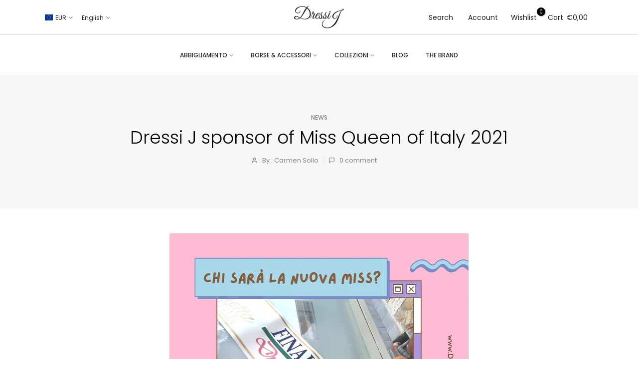

--- FILE ---
content_type: text/html; charset=utf-8
request_url: https://www.dressij.com/en/blogs/notizie/dressi-j-sponsor-di-miss-reginetta-ditalia-2021
body_size: 34060
content:
<!doctype html><html class="t4sp-theme no-js t4s-wrapper__custom rtl_false swatch_color_style_2 pr_img_effect_2 enable_eff_img1_true badge_shape_3 badge_reverse_color_true css_for_wis_app_true shadow_round_img_ t4s-header__bottom is-remove-unavai-1 t4_has_quickview_true t4_has_quickshop_true t4_has_atc_true t4_compare_true t4s-popup-qv  t4s-cart-count-0 t4s-pr-ellipsis-false
" lang="en">
  <head>
    <meta charset="utf-8">
    <meta http-equiv="X-UA-Compatible" content="IE=edge">
    <meta name="viewport" content="width=device-width, initial-scale=1, height=device-height, minimum-scale=1.0, maximum-scale=1.0">
    <meta name="theme-color" content="#fff">
    <link rel="canonical" href="https://www.dressij.com/en/blogs/notizie/dressi-j-sponsor-di-miss-reginetta-ditalia-2021">
    <link rel="preconnect" href="https://cdn.shopify.com" crossorigin><link rel="shortcut icon" type="image/png" href="//www.dressij.com/cdn/shop/files/favicon.png?crop=center&height=32&v=1671315347&width=32"><link id="t4s-favico" rel="apple-touch-icon-precomposed" type="image/png" sizes="152x152" href="//www.dressij.com/cdn/shop/files/favicon.png?crop=center&height=152&v=1671315347&width=152"><title>Dressi J sponsor of Miss Queen of Italy 2021 &ndash; DressiJ</title>
    <meta name="description" content="Dressi J is the official sponsor for the regional tour for the selections of Miss Reginetta d&#39;Italia in Campania and Miss Reginetta d&#39;Italia. The Misses will parade with Dressi J bags and wear the Dressi J costume-uniform."><meta name="keywords" content="Dressi J sponsor of Miss Queen of Italy 2021 ,News,DressiJ,www.dressij.com"/><meta name="author" content="Creatink Agency"><meta property="og: site_name" content="DressiJ">
<meta property="og: url" content="https://www.dressij.com/en/blogs/notizie/dressi-j-sponsor-di-miss-reginetta-ditalia-2021">
<meta property="og: title" content="Dressi J sponsor of Miss Queen of Italy 2021 ">
<meta property="og: type" content="article">
<meta property="og: description" content="

 Dressi J is the official sponsor for the regional tour for the selections of Miss Reginetta d'Italia in Campania and Miss Reginetta d'Italia. The Misses will parade with Dressi J bags and wear the Dressi J costume-uniform."><meta property="og: image" content="http: //www.dressij.com/cdn/shop/articles/dressij_moda_1627905222.jpg?v=1676475841"><meta property="og: image: secure_url" content="https: //www.dressij.com/cdn/shop/articles/dressij_moda_1627905222.jpg?v=1676475841">
      <meta property="og: image: width" content="1080"><meta property="og: image: height" content="1080"><meta name="twitter: card" content="summary_large_image">
<meta name="twitter: title" content="Dressi J sponsor of Miss Queen of Italy 2021 ">
<meta name="twitter: description" content="

 Dressi J is the official sponsor for the regional tour for the selections of Miss Reginetta d'Italia in Campania and Miss Reginetta d'Italia. The Misses will parade with Dressi J bags and wear the Dressi J costume-uniform.">

<script src="//www.dressij.com/cdn/shop/t/2/assets/lazysizes.min.js?v=102228275213635696951671223117" async="async"></script>
    <script src="//www.dressij.com/cdn/shop/t/2/assets/global.min.js?v=152651161661392365841671223116" defer="defer"></script>
    <script>window.performance && window.performance.mark && window.performance.mark('shopify.content_for_header.start');</script><meta name="facebook-domain-verification" content="tb38usizcncfixs4xrgrg8vy145dw0">
<meta name="google-site-verification" content="qn4NUsaTVF-7nM4mN77LNsSoPO_Qm4Oq3NQZB4NU3TA">
<meta id="shopify-digital-wallet" name="shopify-digital-wallet" content="/65874592012/digital_wallets/dialog">
<meta name="shopify-checkout-api-token" content="9a869a00a912c152d4c1508589c3a046">
<meta id="in-context-paypal-metadata" data-shop-id="65874592012" data-venmo-supported="false" data-environment="production" data-locale="en_US" data-paypal-v4="true" data-currency="EUR">
<link rel="alternate" type="application/atom+xml" title="Feed" href="/en/blogs/notizie.atom" />
<link rel="alternate" hreflang="x-default" href="https://www.dressij.com/blogs/notizie/dressi-j-sponsor-di-miss-reginetta-ditalia-2021">
<link rel="alternate" hreflang="it" href="https://www.dressij.com/blogs/notizie/dressi-j-sponsor-di-miss-reginetta-ditalia-2021">
<link rel="alternate" hreflang="en" href="https://www.dressij.com/en/blogs/notizie/dressi-j-sponsor-di-miss-reginetta-ditalia-2021">
<link rel="alternate" hreflang="es" href="https://www.dressij.com/es/blogs/notizie/dressi-j-sponsor-di-miss-reginetta-ditalia-2021">
<script async="async" src="/checkouts/internal/preloads.js?locale=en-IT"></script>
<link rel="preconnect" href="https://shop.app" crossorigin="anonymous">
<script async="async" src="https://shop.app/checkouts/internal/preloads.js?locale=en-IT&shop_id=65874592012" crossorigin="anonymous"></script>
<script id="apple-pay-shop-capabilities" type="application/json">{"shopId":65874592012,"countryCode":"IT","currencyCode":"EUR","merchantCapabilities":["supports3DS"],"merchantId":"gid:\/\/shopify\/Shop\/65874592012","merchantName":"DressiJ","requiredBillingContactFields":["postalAddress","email","phone"],"requiredShippingContactFields":["postalAddress","email","phone"],"shippingType":"shipping","supportedNetworks":["visa","maestro","masterCard","amex"],"total":{"type":"pending","label":"DressiJ","amount":"1.00"},"shopifyPaymentsEnabled":true,"supportsSubscriptions":true}</script>
<script id="shopify-features" type="application/json">{"accessToken":"9a869a00a912c152d4c1508589c3a046","betas":["rich-media-storefront-analytics"],"domain":"www.dressij.com","predictiveSearch":true,"shopId":65874592012,"locale":"en"}</script>
<script>var Shopify = Shopify || {};
Shopify.shop = "dressij.myshopify.com";
Shopify.locale = "en";
Shopify.currency = {"active":"EUR","rate":"1.0"};
Shopify.country = "IT";
Shopify.theme = {"name":"Unsen 1.1.0","id":135951614220,"schema_name":"Unsen","schema_version":"1.1.0","theme_store_id":null,"role":"main"};
Shopify.theme.handle = "null";
Shopify.theme.style = {"id":null,"handle":null};
Shopify.cdnHost = "www.dressij.com/cdn";
Shopify.routes = Shopify.routes || {};
Shopify.routes.root = "/en/";</script>
<script type="module">!function(o){(o.Shopify=o.Shopify||{}).modules=!0}(window);</script>
<script>!function(o){function n(){var o=[];function n(){o.push(Array.prototype.slice.apply(arguments))}return n.q=o,n}var t=o.Shopify=o.Shopify||{};t.loadFeatures=n(),t.autoloadFeatures=n()}(window);</script>
<script>
  window.ShopifyPay = window.ShopifyPay || {};
  window.ShopifyPay.apiHost = "shop.app\/pay";
  window.ShopifyPay.redirectState = null;
</script>
<script id="shop-js-analytics" type="application/json">{"pageType":"article"}</script>
<script defer="defer" async type="module" src="//www.dressij.com/cdn/shopifycloud/shop-js/modules/v2/client.init-shop-cart-sync_BT-GjEfc.en.esm.js"></script>
<script defer="defer" async type="module" src="//www.dressij.com/cdn/shopifycloud/shop-js/modules/v2/chunk.common_D58fp_Oc.esm.js"></script>
<script defer="defer" async type="module" src="//www.dressij.com/cdn/shopifycloud/shop-js/modules/v2/chunk.modal_xMitdFEc.esm.js"></script>
<script type="module">
  await import("//www.dressij.com/cdn/shopifycloud/shop-js/modules/v2/client.init-shop-cart-sync_BT-GjEfc.en.esm.js");
await import("//www.dressij.com/cdn/shopifycloud/shop-js/modules/v2/chunk.common_D58fp_Oc.esm.js");
await import("//www.dressij.com/cdn/shopifycloud/shop-js/modules/v2/chunk.modal_xMitdFEc.esm.js");

  window.Shopify.SignInWithShop?.initShopCartSync?.({"fedCMEnabled":true,"windoidEnabled":true});

</script>
<script>
  window.Shopify = window.Shopify || {};
  if (!window.Shopify.featureAssets) window.Shopify.featureAssets = {};
  window.Shopify.featureAssets['shop-js'] = {"shop-cart-sync":["modules/v2/client.shop-cart-sync_DZOKe7Ll.en.esm.js","modules/v2/chunk.common_D58fp_Oc.esm.js","modules/v2/chunk.modal_xMitdFEc.esm.js"],"init-fed-cm":["modules/v2/client.init-fed-cm_B6oLuCjv.en.esm.js","modules/v2/chunk.common_D58fp_Oc.esm.js","modules/v2/chunk.modal_xMitdFEc.esm.js"],"shop-cash-offers":["modules/v2/client.shop-cash-offers_D2sdYoxE.en.esm.js","modules/v2/chunk.common_D58fp_Oc.esm.js","modules/v2/chunk.modal_xMitdFEc.esm.js"],"shop-login-button":["modules/v2/client.shop-login-button_QeVjl5Y3.en.esm.js","modules/v2/chunk.common_D58fp_Oc.esm.js","modules/v2/chunk.modal_xMitdFEc.esm.js"],"pay-button":["modules/v2/client.pay-button_DXTOsIq6.en.esm.js","modules/v2/chunk.common_D58fp_Oc.esm.js","modules/v2/chunk.modal_xMitdFEc.esm.js"],"shop-button":["modules/v2/client.shop-button_DQZHx9pm.en.esm.js","modules/v2/chunk.common_D58fp_Oc.esm.js","modules/v2/chunk.modal_xMitdFEc.esm.js"],"avatar":["modules/v2/client.avatar_BTnouDA3.en.esm.js"],"init-windoid":["modules/v2/client.init-windoid_CR1B-cfM.en.esm.js","modules/v2/chunk.common_D58fp_Oc.esm.js","modules/v2/chunk.modal_xMitdFEc.esm.js"],"init-shop-for-new-customer-accounts":["modules/v2/client.init-shop-for-new-customer-accounts_C_vY_xzh.en.esm.js","modules/v2/client.shop-login-button_QeVjl5Y3.en.esm.js","modules/v2/chunk.common_D58fp_Oc.esm.js","modules/v2/chunk.modal_xMitdFEc.esm.js"],"init-shop-email-lookup-coordinator":["modules/v2/client.init-shop-email-lookup-coordinator_BI7n9ZSv.en.esm.js","modules/v2/chunk.common_D58fp_Oc.esm.js","modules/v2/chunk.modal_xMitdFEc.esm.js"],"init-shop-cart-sync":["modules/v2/client.init-shop-cart-sync_BT-GjEfc.en.esm.js","modules/v2/chunk.common_D58fp_Oc.esm.js","modules/v2/chunk.modal_xMitdFEc.esm.js"],"shop-toast-manager":["modules/v2/client.shop-toast-manager_DiYdP3xc.en.esm.js","modules/v2/chunk.common_D58fp_Oc.esm.js","modules/v2/chunk.modal_xMitdFEc.esm.js"],"init-customer-accounts":["modules/v2/client.init-customer-accounts_D9ZNqS-Q.en.esm.js","modules/v2/client.shop-login-button_QeVjl5Y3.en.esm.js","modules/v2/chunk.common_D58fp_Oc.esm.js","modules/v2/chunk.modal_xMitdFEc.esm.js"],"init-customer-accounts-sign-up":["modules/v2/client.init-customer-accounts-sign-up_iGw4briv.en.esm.js","modules/v2/client.shop-login-button_QeVjl5Y3.en.esm.js","modules/v2/chunk.common_D58fp_Oc.esm.js","modules/v2/chunk.modal_xMitdFEc.esm.js"],"shop-follow-button":["modules/v2/client.shop-follow-button_CqMgW2wH.en.esm.js","modules/v2/chunk.common_D58fp_Oc.esm.js","modules/v2/chunk.modal_xMitdFEc.esm.js"],"checkout-modal":["modules/v2/client.checkout-modal_xHeaAweL.en.esm.js","modules/v2/chunk.common_D58fp_Oc.esm.js","modules/v2/chunk.modal_xMitdFEc.esm.js"],"shop-login":["modules/v2/client.shop-login_D91U-Q7h.en.esm.js","modules/v2/chunk.common_D58fp_Oc.esm.js","modules/v2/chunk.modal_xMitdFEc.esm.js"],"lead-capture":["modules/v2/client.lead-capture_BJmE1dJe.en.esm.js","modules/v2/chunk.common_D58fp_Oc.esm.js","modules/v2/chunk.modal_xMitdFEc.esm.js"],"payment-terms":["modules/v2/client.payment-terms_Ci9AEqFq.en.esm.js","modules/v2/chunk.common_D58fp_Oc.esm.js","modules/v2/chunk.modal_xMitdFEc.esm.js"]};
</script>
<script>(function() {
  var isLoaded = false;
  function asyncLoad() {
    if (isLoaded) return;
    isLoaded = true;
    var urls = ["https:\/\/cdn.nfcube.com\/instafeed-9065037427a442231f9f1510b8efdbb3.js?shop=dressij.myshopify.com"];
    for (var i = 0; i < urls.length; i++) {
      var s = document.createElement('script');
      s.type = 'text/javascript';
      s.async = true;
      s.src = urls[i];
      var x = document.getElementsByTagName('script')[0];
      x.parentNode.insertBefore(s, x);
    }
  };
  if(window.attachEvent) {
    window.attachEvent('onload', asyncLoad);
  } else {
    window.addEventListener('load', asyncLoad, false);
  }
})();</script>
<script id="__st">var __st={"a":65874592012,"offset":3600,"reqid":"c1ed8da7-b44d-41e5-a3a4-8e5304d7a97d-1769056564","pageurl":"www.dressij.com\/en\/blogs\/notizie\/dressi-j-sponsor-di-miss-reginetta-ditalia-2021","s":"articles-604799893772","u":"c386f7d859cb","p":"article","rtyp":"article","rid":604799893772};</script>
<script>window.ShopifyPaypalV4VisibilityTracking = true;</script>
<script id="captcha-bootstrap">!function(){'use strict';const t='contact',e='account',n='new_comment',o=[[t,t],['blogs',n],['comments',n],[t,'customer']],c=[[e,'customer_login'],[e,'guest_login'],[e,'recover_customer_password'],[e,'create_customer']],r=t=>t.map((([t,e])=>`form[action*='/${t}']:not([data-nocaptcha='true']) input[name='form_type'][value='${e}']`)).join(','),a=t=>()=>t?[...document.querySelectorAll(t)].map((t=>t.form)):[];function s(){const t=[...o],e=r(t);return a(e)}const i='password',u='form_key',d=['recaptcha-v3-token','g-recaptcha-response','h-captcha-response',i],f=()=>{try{return window.sessionStorage}catch{return}},m='__shopify_v',_=t=>t.elements[u];function p(t,e,n=!1){try{const o=window.sessionStorage,c=JSON.parse(o.getItem(e)),{data:r}=function(t){const{data:e,action:n}=t;return t[m]||n?{data:e,action:n}:{data:t,action:n}}(c);for(const[e,n]of Object.entries(r))t.elements[e]&&(t.elements[e].value=n);n&&o.removeItem(e)}catch(o){console.error('form repopulation failed',{error:o})}}const l='form_type',E='cptcha';function T(t){t.dataset[E]=!0}const w=window,h=w.document,L='Shopify',v='ce_forms',y='captcha';let A=!1;((t,e)=>{const n=(g='f06e6c50-85a8-45c8-87d0-21a2b65856fe',I='https://cdn.shopify.com/shopifycloud/storefront-forms-hcaptcha/ce_storefront_forms_captcha_hcaptcha.v1.5.2.iife.js',D={infoText:'Protected by hCaptcha',privacyText:'Privacy',termsText:'Terms'},(t,e,n)=>{const o=w[L][v],c=o.bindForm;if(c)return c(t,g,e,D).then(n);var r;o.q.push([[t,g,e,D],n]),r=I,A||(h.body.append(Object.assign(h.createElement('script'),{id:'captcha-provider',async:!0,src:r})),A=!0)});var g,I,D;w[L]=w[L]||{},w[L][v]=w[L][v]||{},w[L][v].q=[],w[L][y]=w[L][y]||{},w[L][y].protect=function(t,e){n(t,void 0,e),T(t)},Object.freeze(w[L][y]),function(t,e,n,w,h,L){const[v,y,A,g]=function(t,e,n){const i=e?o:[],u=t?c:[],d=[...i,...u],f=r(d),m=r(i),_=r(d.filter((([t,e])=>n.includes(e))));return[a(f),a(m),a(_),s()]}(w,h,L),I=t=>{const e=t.target;return e instanceof HTMLFormElement?e:e&&e.form},D=t=>v().includes(t);t.addEventListener('submit',(t=>{const e=I(t);if(!e)return;const n=D(e)&&!e.dataset.hcaptchaBound&&!e.dataset.recaptchaBound,o=_(e),c=g().includes(e)&&(!o||!o.value);(n||c)&&t.preventDefault(),c&&!n&&(function(t){try{if(!f())return;!function(t){const e=f();if(!e)return;const n=_(t);if(!n)return;const o=n.value;o&&e.removeItem(o)}(t);const e=Array.from(Array(32),(()=>Math.random().toString(36)[2])).join('');!function(t,e){_(t)||t.append(Object.assign(document.createElement('input'),{type:'hidden',name:u})),t.elements[u].value=e}(t,e),function(t,e){const n=f();if(!n)return;const o=[...t.querySelectorAll(`input[type='${i}']`)].map((({name:t})=>t)),c=[...d,...o],r={};for(const[a,s]of new FormData(t).entries())c.includes(a)||(r[a]=s);n.setItem(e,JSON.stringify({[m]:1,action:t.action,data:r}))}(t,e)}catch(e){console.error('failed to persist form',e)}}(e),e.submit())}));const S=(t,e)=>{t&&!t.dataset[E]&&(n(t,e.some((e=>e===t))),T(t))};for(const o of['focusin','change'])t.addEventListener(o,(t=>{const e=I(t);D(e)&&S(e,y())}));const B=e.get('form_key'),M=e.get(l),P=B&&M;t.addEventListener('DOMContentLoaded',(()=>{const t=y();if(P)for(const e of t)e.elements[l].value===M&&p(e,B);[...new Set([...A(),...v().filter((t=>'true'===t.dataset.shopifyCaptcha))])].forEach((e=>S(e,t)))}))}(h,new URLSearchParams(w.location.search),n,t,e,['guest_login'])})(!0,!0)}();</script>
<script integrity="sha256-4kQ18oKyAcykRKYeNunJcIwy7WH5gtpwJnB7kiuLZ1E=" data-source-attribution="shopify.loadfeatures" defer="defer" src="//www.dressij.com/cdn/shopifycloud/storefront/assets/storefront/load_feature-a0a9edcb.js" crossorigin="anonymous"></script>
<script crossorigin="anonymous" defer="defer" src="//www.dressij.com/cdn/shopifycloud/storefront/assets/shopify_pay/storefront-65b4c6d7.js?v=20250812"></script>
<script data-source-attribution="shopify.dynamic_checkout.dynamic.init">var Shopify=Shopify||{};Shopify.PaymentButton=Shopify.PaymentButton||{isStorefrontPortableWallets:!0,init:function(){window.Shopify.PaymentButton.init=function(){};var t=document.createElement("script");t.src="https://www.dressij.com/cdn/shopifycloud/portable-wallets/latest/portable-wallets.en.js",t.type="module",document.head.appendChild(t)}};
</script>
<script data-source-attribution="shopify.dynamic_checkout.buyer_consent">
  function portableWalletsHideBuyerConsent(e){var t=document.getElementById("shopify-buyer-consent"),n=document.getElementById("shopify-subscription-policy-button");t&&n&&(t.classList.add("hidden"),t.setAttribute("aria-hidden","true"),n.removeEventListener("click",e))}function portableWalletsShowBuyerConsent(e){var t=document.getElementById("shopify-buyer-consent"),n=document.getElementById("shopify-subscription-policy-button");t&&n&&(t.classList.remove("hidden"),t.removeAttribute("aria-hidden"),n.addEventListener("click",e))}window.Shopify?.PaymentButton&&(window.Shopify.PaymentButton.hideBuyerConsent=portableWalletsHideBuyerConsent,window.Shopify.PaymentButton.showBuyerConsent=portableWalletsShowBuyerConsent);
</script>
<script data-source-attribution="shopify.dynamic_checkout.cart.bootstrap">document.addEventListener("DOMContentLoaded",(function(){function t(){return document.querySelector("shopify-accelerated-checkout-cart, shopify-accelerated-checkout")}if(t())Shopify.PaymentButton.init();else{new MutationObserver((function(e,n){t()&&(Shopify.PaymentButton.init(),n.disconnect())})).observe(document.body,{childList:!0,subtree:!0})}}));
</script>
<script id='scb4127' type='text/javascript' async='' src='https://www.dressij.com/cdn/shopifycloud/privacy-banner/storefront-banner.js'></script><link id="shopify-accelerated-checkout-styles" rel="stylesheet" media="screen" href="https://www.dressij.com/cdn/shopifycloud/portable-wallets/latest/accelerated-checkout-backwards-compat.css" crossorigin="anonymous">
<style id="shopify-accelerated-checkout-cart">
        #shopify-buyer-consent {
  margin-top: 1em;
  display: inline-block;
  width: 100%;
}

#shopify-buyer-consent.hidden {
  display: none;
}

#shopify-subscription-policy-button {
  background: none;
  border: none;
  padding: 0;
  text-decoration: underline;
  font-size: inherit;
  cursor: pointer;
}

#shopify-subscription-policy-button::before {
  box-shadow: none;
}

      </style>

<script>window.performance && window.performance.mark && window.performance.mark('shopify.content_for_header.end');</script>
<link rel="preconnect" href="https://fonts.googleapis.com">
    <link rel="preconnect" href="https://fonts.gstatic.com" crossorigin><link rel="stylesheet" href="https://fonts.googleapis.com/css?family=Poppins:300,300i,400,400i,500,500i,600,600i,700,700i,800,800i&display=swap" media="print" onload="this.media='all'"><link href="//www.dressij.com/cdn/shop/t/2/assets/base.min.css?v=51761292797019748751671223115" rel="stylesheet" type="text/css" media="all" /><style data-shopify>:root {
        
         /* CSS Variables */
        --wrapper-mw      : 1440px;
        --width-nt-stretch   : 1200px;
        --padding-nt-stretch : 3rem/2;
        --font-family-1   : Poppins;
        --font-family-2   : Poppins;
        --font-family-3   : Poppins;
        --font-body-family   : Poppins;
        --font-heading-family: Poppins;
       
        
        --t4s-success-color       : #428445;
        --t4s-success-color-rgb   : 66, 132, 69;
        --t4s-warning-color       : #e0b252;
        --t4s-warning-color-rgb   : 224, 178, 82;
        --t4s-error-color         : #EB001B;
        --t4s-error-color-rgb     : 235, 0, 27;
        --t4s-light-color         : #ffffff;
        --t4s-dark-color          : #222222;
        --t4s-highlight-color     : #ec0101;
        --t4s-tooltip-background  : #383838;
        --t4s-tooltip-color       : #fff;
        --loading-bar-color       : #00BADB;
        --primary-sw-color        : #333;
        --primary-sw-color-rgb    : 51, 51, 51;
        --border-sw-color         : #d4d4d4;
        --secondary-sw-color      : #868686;
        --sale-price-color        : #fa0000;
        --primary-price-color     : #010101;
        --secondary-price-color   : #868686;
        
        --t4s-body-background     : #fff;
        --text-color              : #868686;
        --text-color-rgb          : 134, 134, 134;
        --heading-color           : #000000;
        --accent-color            : #0ec1ae;
        --accent-color-rgb        : 14, 193, 174;
        --accent-color-darken     : #097a6e;
        --accent-color-hover      : var(--accent-color-darken);
        --secondary-color         : #000000;
        --secondary-color-rgb     : 0, 0, 0;
        --link-color              : #868686;
        --link-color-hover        : #0ec1ae;
        --border-color            : #e6e6e6;
        --border-color-rgb        : 230, 230, 230;
        --button-background       : #000;
        --button-color            : #fff; 
        --button-background-hover : #0ec1ae;
        --button-color-hover      : #fff;

        --btn-radius              : 0px;
        --btn-radius2             : 40px;
        --other-radius            : 0px;

        --sale-badge-primary    : #e33131;
        --sale-badge-secondary         : #fff;
        --new-badge-primary     : #109533;
        --new-badge-secondary          : #fff;
        --preorder-badge-primary: #0774d7;
        --preorder-badge-secondary     : #fff;
        --soldout-badge-primary : #999999;
        --soldout-badge-secondary      : #fff;
        --custom-badge-primary  : #ec7501;
        --custom-badge-secondary       : #fff;/* Shopify related variables */
        --payment-terms-background-color: ;
        
        --lz-background: #f5f5f5;
        --lz-img: url("//www.dressij.com/cdn/shop/t/2/assets/t4s_loader.svg?v=161511553633332135401671223166");}

    html {
      font-size: 62.5%;
    }

    body {
      overflow-x: hidden;
      margin: 0;
      font-size: 14px;
      letter-spacing: 0;
      color: var(--text-color);
      font-family: var(--font-body-family);
      line-height: 1.7;
      font-weight: 400;
      -webkit-font-smoothing: auto;
      -moz-osx-font-smoothing: auto;
    }
    /*
    @media screen and (min-width: 750px) {
      body {
        font-size: 1.6rem;
      }
    }
    */

    h1, h2, h3, h4, h5, h6, .t4s_as_title {
      color: var(--heading-color);
      font-family: var(--font-heading-family);
      line-height: 1.4;
      font-weight: 600;
      letter-spacing: 0;
    }
    h1 { font-size: 37px }
    h2 { font-size: 29px }
    h3 { font-size: 23px }
    h4 { font-size: 18px }
    h5 { font-size: 17px }
    h6 { font-size: 15.5px }
    a,.t4s_as_link {
      /* font-family: var(--font-link-family); */
      color: var(--link-color);
    }
    a:hover,.t4s_as_link:hover {
      color: var(--link-color-hover);
    }
    button,
    input,
    optgroup,
    select,
    textarea {
      border-color: var(--border-color);
    }
    .t4s_as_button,
    button,
    input[type="button"]:not(.t4s-btn),
    input[type="reset"],
    input[type="submit"]:not(.t4s-btn) {
      font-family: var(--font-button-family);
      color: var(--button-color);
      background-color: var(--button-background);
      border-color: var(--button-background);
    }
    .t4s_as_button:hover,
    button:hover,
    input[type="button"]:not(.t4s-btn):hover, 
    input[type="reset"]:hover,
    input[type="submit"]:not(.t4s-btn):hover  {
      color: var(--button-color-hover);
      background-color: var(--button-background-hover);
      border-color: var(--button-background-hover);
    }
    
    .t4s-cp,.t4s-color-accent { color : var(--accent-color) }.t4s-ct,.t4s-color-text { color : var(--text-color) }.t4s-ch,.t4ss-color-heading { color : var(--heading-color) }.t4s-csecondary { color : var(--secondary-color ) }.t4s-cwhite { color : var(--t4s-light-color) }
    
    .t4s-fnt-fm-1 {
      font-family: var(--font-family-1) !important;
    }
    .t4s-fnt-fm-2 {
      font-family: var(--font-family-2) !important;
    }
    .t4s-fnt-fm-3 {
      font-family: var(--font-family-3) !important;
    }
    .t4s-cr {
        color: var(--t4s-highlight-color);
    }
    .t4s-price__sale { color: var(--secondary-price-color); }@media (min-width: 1490px) { .is--t4s-stretch {--width-nt-stretch : var(--wrapper-mw);} }</style><script>
  const documentElementT4s = document.documentElement; documentElementT4s.className = documentElementT4s.className.replace('no-js', 'js');function loadImageT4s(_this) { _this.classList.add('lazyloadt4sed')};(function() { const matchMediaHoverT4s = (window.matchMedia('(-moz-touch-enabled: 1), (hover: none)')).matches; documentElementT4s.className += ((window.CSS && window.CSS.supports('(position: sticky) or (position: -webkit-sticky)')) ? ' t4sp-sticky' : ' t4sp-no-sticky'); document.documentElement.className += matchMediaHoverT4s ? ' t4sp-no-hover' : ' t4sp-hover'; window.onpageshow = function() { if (performance.navigation.type === 2) {document.dispatchEvent(new CustomEvent('cart:refresh'))} }; if (!matchMediaHoverT4s && window.width > 1024) { document.addEventListener('mousemove', function(evt) { documentElementT4s.classList.replace('t4sp-no-hover','t4sp-hover'); document.dispatchEvent(new CustomEvent('theme:hover')); }, {once : true} ); } }());</script><!-- BEGIN app block: shopify://apps/ecomposer-builder/blocks/app-embed/a0fc26e1-7741-4773-8b27-39389b4fb4a0 --><!-- DNS Prefetch & Preconnect -->
<link rel="preconnect" href="https://cdn.ecomposer.app" crossorigin>
<link rel="dns-prefetch" href="https://cdn.ecomposer.app">

<link rel="prefetch" href="https://cdn.ecomposer.app/vendors/css/ecom-swiper@11.css" as="style">
<link rel="prefetch" href="https://cdn.ecomposer.app/vendors/js/ecom-swiper@11.0.5.js" as="script">
<link rel="prefetch" href="https://cdn.ecomposer.app/vendors/js/ecom_modal.js" as="script">

<!-- Global CSS --><!-- Custom CSS & JS --><!-- Open Graph Meta Tags for Pages --><!-- Critical Inline Styles -->
<style class="ecom-theme-helper">.ecom-animation{opacity:0}.ecom-animation.animate,.ecom-animation.ecom-animated{opacity:1}.ecom-cart-popup{display:grid;position:fixed;inset:0;z-index:9999999;align-content:center;padding:5px;justify-content:center;align-items:center;justify-items:center}.ecom-cart-popup::before{content:' ';position:absolute;background:#e5e5e5b3;inset:0}.ecom-ajax-loading{cursor:not-allowed;pointer-events:none;opacity:.6}#ecom-toast{visibility:hidden;max-width:50px;height:60px;margin:auto;background-color:#333;color:#fff;text-align:center;border-radius:2px;position:fixed;z-index:1;left:0;right:0;bottom:30px;font-size:17px;display:grid;grid-template-columns:50px auto;align-items:center;justify-content:start;align-content:center;justify-items:start}#ecom-toast.ecom-toast-show{visibility:visible;animation:ecomFadein .5s,ecomExpand .5s .5s,ecomStay 3s 1s,ecomShrink .5s 4s,ecomFadeout .5s 4.5s}#ecom-toast #ecom-toast-icon{width:50px;height:100%;box-sizing:border-box;background-color:#111;color:#fff;padding:5px}#ecom-toast .ecom-toast-icon-svg{width:100%;height:100%;position:relative;vertical-align:middle;margin:auto;text-align:center}#ecom-toast #ecom-toast-desc{color:#fff;padding:16px;overflow:hidden;white-space:nowrap}@media(max-width:768px){#ecom-toast #ecom-toast-desc{white-space:normal;min-width:250px}#ecom-toast{height:auto;min-height:60px}}.ecom__column-full-height{height:100%}@keyframes ecomFadein{from{bottom:0;opacity:0}to{bottom:30px;opacity:1}}@keyframes ecomExpand{from{min-width:50px}to{min-width:var(--ecom-max-width)}}@keyframes ecomStay{from{min-width:var(--ecom-max-width)}to{min-width:var(--ecom-max-width)}}@keyframes ecomShrink{from{min-width:var(--ecom-max-width)}to{min-width:50px}}@keyframes ecomFadeout{from{bottom:30px;opacity:1}to{bottom:60px;opacity:0}}</style>


<!-- EComposer Config Script -->
<script id="ecom-theme-helpers" async>
window.EComposer=window.EComposer||{};(function(){if(!this.configs)this.configs={};this.configs.ajax_cart={enable:false};this.customer=false;this.proxy_path='/apps/ecomposer-visual-page-builder';
this.popupScriptUrl='https://cdn.shopify.com/extensions/019b200c-ceec-7ac9-af95-28c32fd62de8/ecomposer-94/assets/ecom_popup.js';
this.routes={domain:'https://www.dressij.com',root_url:'/en',collections_url:'/en/collections',all_products_collection_url:'/en/collections/all',cart_url:'/en/cart',cart_add_url:'/en/cart/add',cart_change_url:'/en/cart/change',cart_clear_url:'/en/cart/clear',cart_update_url:'/en/cart/update',product_recommendations_url:'/en/recommendations/products'};
this.queryParams={};
if(window.location.search.length){new URLSearchParams(window.location.search).forEach((value,key)=>{this.queryParams[key]=value})}
this.money_format="€{{amount_with_comma_separator}}";
this.money_with_currency_format="€{{amount_with_comma_separator}} EUR";
this.currencyCodeEnabled=false;this.abTestingData = [];this.formatMoney=function(t,e){const r=this.currencyCodeEnabled?this.money_with_currency_format:this.money_format;function a(t,e){return void 0===t?e:t}function o(t,e,r,o){if(e=a(e,2),r=a(r,","),o=a(o,"."),isNaN(t)||null==t)return 0;var n=(t=(t/100).toFixed(e)).split(".");return n[0].replace(/(\d)(?=(\d\d\d)+(?!\d))/g,"$1"+r)+(n[1]?o+n[1]:"")}"string"==typeof t&&(t=t.replace(".",""));var n="",i=/\{\{\s*(\w+)\s*\}\}/,s=e||r;switch(s.match(i)[1]){case"amount":n=o(t,2);break;case"amount_no_decimals":n=o(t,0);break;case"amount_with_comma_separator":n=o(t,2,".",",");break;case"amount_with_space_separator":n=o(t,2," ",",");break;case"amount_with_period_and_space_separator":n=o(t,2," ",".");break;case"amount_no_decimals_with_comma_separator":n=o(t,0,".",",");break;case"amount_no_decimals_with_space_separator":n=o(t,0," ");break;case"amount_with_apostrophe_separator":n=o(t,2,"'",".")}return s.replace(i,n)};
this.resizeImage=function(t,e){try{if(!e||"original"==e||"full"==e||"master"==e)return t;if(-1!==t.indexOf("cdn.shopify.com")||-1!==t.indexOf("/cdn/shop/")){var r=t.match(/\.(jpg|jpeg|gif|png|bmp|bitmap|tiff|tif|webp)((\#[0-9a-z\-]+)?(\?v=.*)?)?$/gim);if(null==r)return null;var a=t.split(r[0]),o=r[0];return a[0]+"_"+e+o}}catch(r){return t}return t};
this.getProduct=function(t){if(!t)return!1;let e=("/"===this.routes.root_url?"":this.routes.root_url)+"/products/"+t+".js?shop="+Shopify.shop;return window.ECOM_LIVE&&(e="/shop/builder/ajax/ecom-proxy/products/"+t+"?shop="+Shopify.shop),window.fetch(e,{headers:{"Content-Type":"application/json"}}).then(t=>t.ok?t.json():false)};
const u=new URLSearchParams(window.location.search);if(u.has("ecom-redirect")){const r=u.get("ecom-redirect");if(r){let d;try{d=decodeURIComponent(r)}catch{return}d=d.trim().replace(/[\r\n\t]/g,"");if(d.length>2e3)return;const p=["javascript:","data:","vbscript:","file:","ftp:","mailto:","tel:","sms:","chrome:","chrome-extension:","moz-extension:","ms-browser-extension:"],l=d.toLowerCase();for(const o of p)if(l.includes(o))return;const x=[/<script/i,/<\/script/i,/javascript:/i,/vbscript:/i,/onload=/i,/onerror=/i,/onclick=/i,/onmouseover=/i,/onfocus=/i,/onblur=/i,/onsubmit=/i,/onchange=/i,/alert\s*\(/i,/confirm\s*\(/i,/prompt\s*\(/i,/document\./i,/window\./i,/eval\s*\(/i];for(const t of x)if(t.test(d))return;if(d.startsWith("/")&&!d.startsWith("//")){if(!/^[a-zA-Z0-9\-._~:/?#[\]@!$&'()*+,;=%]+$/.test(d))return;if(d.includes("../")||d.includes("./"))return;window.location.href=d;return}if(!d.includes("://")&&!d.startsWith("//")){if(!/^[a-zA-Z0-9\-._~:/?#[\]@!$&'()*+,;=%]+$/.test(d))return;if(d.includes("../")||d.includes("./"))return;window.location.href="/"+d;return}let n;try{n=new URL(d)}catch{return}if(!["http:","https:"].includes(n.protocol))return;if(n.port&&(parseInt(n.port)<1||parseInt(n.port)>65535))return;const a=[window.location.hostname];if(a.includes(n.hostname)&&(n.href===d||n.toString()===d))window.location.href=d}}
}).bind(window.EComposer)();
if(window.Shopify&&window.Shopify.designMode&&window.top&&window.top.opener){window.addEventListener("load",function(){window.top.opener.postMessage({action:"ecomposer:loaded"},"*")})}
</script>

<!-- Quickview Script -->
<script id="ecom-theme-quickview" async>
window.EComposer=window.EComposer||{};(function(){this.initQuickview=function(){var enable_qv=false;const qv_wrapper_script=document.querySelector('#ecom-quickview-template-html');if(!qv_wrapper_script)return;const ecom_quickview=document.createElement('div');ecom_quickview.classList.add('ecom-quickview');ecom_quickview.innerHTML=qv_wrapper_script.innerHTML;document.body.prepend(ecom_quickview);const qv_wrapper=ecom_quickview.querySelector('.ecom-quickview__wrapper');const ecomQuickview=function(e){let t=qv_wrapper.querySelector(".ecom-quickview__content-data");if(t){let i=document.createRange().createContextualFragment(e);t.innerHTML="",t.append(i),qv_wrapper.classList.add("ecom-open");let c=new CustomEvent("ecom:quickview:init",{detail:{wrapper:qv_wrapper}});document.dispatchEvent(c),setTimeout(function(){qv_wrapper.classList.add("ecom-display")},500),closeQuickview(t)}},closeQuickview=function(e){let t=qv_wrapper.querySelector(".ecom-quickview__close-btn"),i=qv_wrapper.querySelector(".ecom-quickview__content");function c(t){let o=t.target;do{if(o==i||o&&o.classList&&o.classList.contains("ecom-modal"))return;o=o.parentNode}while(o);o!=i&&(qv_wrapper.classList.add("ecom-remove"),qv_wrapper.classList.remove("ecom-open","ecom-display","ecom-remove"),setTimeout(function(){e.innerHTML=""},300),document.removeEventListener("click",c),document.removeEventListener("keydown",n))}function n(t){(t.isComposing||27===t.keyCode)&&(qv_wrapper.classList.add("ecom-remove"),qv_wrapper.classList.remove("ecom-open","ecom-display","ecom-remove"),setTimeout(function(){e.innerHTML=""},300),document.removeEventListener("keydown",n),document.removeEventListener("click",c))}t&&t.addEventListener("click",function(t){t.preventDefault(),document.removeEventListener("click",c),document.removeEventListener("keydown",n),qv_wrapper.classList.add("ecom-remove"),qv_wrapper.classList.remove("ecom-open","ecom-display","ecom-remove"),setTimeout(function(){e.innerHTML=""},300)}),document.addEventListener("click",c),document.addEventListener("keydown",n)};function quickViewHandler(e){e&&e.preventDefault();let t=this;t.classList&&t.classList.add("ecom-loading");let i=t.classList?t.getAttribute("href"):window.location.pathname;if(i){if(window.location.search.includes("ecom_template_id")){let c=new URLSearchParams(location.search);i=window.location.pathname+"?section_id="+c.get("ecom_template_id")}else i+=(i.includes("?")?"&":"?")+"section_id=ecom-default-template-quickview";fetch(i).then(function(e){return 200==e.status?e.text():window.document.querySelector("#admin-bar-iframe")?(404==e.status?alert("Please create Ecomposer quickview template first!"):alert("Have some problem with quickview!"),t.classList&&t.classList.remove("ecom-loading"),!1):void window.open(new URL(i).pathname,"_blank")}).then(function(e){e&&(ecomQuickview(e),setTimeout(function(){t.classList&&t.classList.remove("ecom-loading")},300))}).catch(function(e){})}}
if(window.location.search.includes('ecom_template_id')){setTimeout(quickViewHandler,1000)}
if(enable_qv){const qv_buttons=document.querySelectorAll('.ecom-product-quickview');if(qv_buttons.length>0){qv_buttons.forEach(function(button,index){button.addEventListener('click',quickViewHandler)})}}
}}).bind(window.EComposer)();
</script>

<!-- Quickview Template -->
<script type="text/template" id="ecom-quickview-template-html">
<div class="ecom-quickview__wrapper ecom-dn"><div class="ecom-quickview__container"><div class="ecom-quickview__content"><div class="ecom-quickview__content-inner"><div class="ecom-quickview__content-data"></div></div><span class="ecom-quickview__close-btn"><svg version="1.1" xmlns="http://www.w3.org/2000/svg" width="32" height="32" viewBox="0 0 32 32"><path d="M10.722 9.969l-0.754 0.754 5.278 5.278-5.253 5.253 0.754 0.754 5.253-5.253 5.253 5.253 0.754-0.754-5.253-5.253 5.278-5.278-0.754-0.754-5.278 5.278z" fill="#000000"></path></svg></span></div></div></div>
</script>

<!-- Quickview Styles -->
<style class="ecom-theme-quickview">.ecom-quickview .ecom-animation{opacity:1}.ecom-quickview__wrapper{opacity:0;display:none;pointer-events:none}.ecom-quickview__wrapper.ecom-open{position:fixed;top:0;left:0;right:0;bottom:0;display:block;pointer-events:auto;z-index:100000;outline:0!important;-webkit-backface-visibility:hidden;opacity:1;transition:all .1s}.ecom-quickview__container{text-align:center;position:absolute;width:100%;height:100%;left:0;top:0;padding:0 8px;box-sizing:border-box;opacity:0;background-color:rgba(0,0,0,.8);transition:opacity .1s}.ecom-quickview__container:before{content:"";display:inline-block;height:100%;vertical-align:middle}.ecom-quickview__wrapper.ecom-display .ecom-quickview__content{visibility:visible;opacity:1;transform:none}.ecom-quickview__content{position:relative;display:inline-block;opacity:0;visibility:hidden;transition:transform .1s,opacity .1s;transform:translateX(-100px)}.ecom-quickview__content-inner{position:relative;display:inline-block;vertical-align:middle;margin:0 auto;text-align:left;z-index:999;overflow-y:auto;max-height:80vh}.ecom-quickview__content-data>.shopify-section{margin:0 auto;max-width:980px;overflow:hidden;position:relative;background-color:#fff;opacity:0}.ecom-quickview__wrapper.ecom-display .ecom-quickview__content-data>.shopify-section{opacity:1;transform:none}.ecom-quickview__wrapper.ecom-display .ecom-quickview__container{opacity:1}.ecom-quickview__wrapper.ecom-remove #shopify-section-ecom-default-template-quickview{opacity:0;transform:translateX(100px)}.ecom-quickview__close-btn{position:fixed!important;top:0;right:0;transform:none;background-color:transparent;color:#000;opacity:0;width:40px;height:40px;transition:.25s;z-index:9999;stroke:#fff}.ecom-quickview__wrapper.ecom-display .ecom-quickview__close-btn{opacity:1}.ecom-quickview__close-btn:hover{cursor:pointer}@media screen and (max-width:1024px){.ecom-quickview__content{position:absolute;inset:0;margin:50px 15px;display:flex}.ecom-quickview__close-btn{right:0}}.ecom-toast-icon-info{display:none}.ecom-toast-error .ecom-toast-icon-info{display:inline!important}.ecom-toast-error .ecom-toast-icon-success{display:none!important}.ecom-toast-icon-success{fill:#fff;width:35px}</style>

<!-- Toast Template -->
<script type="text/template" id="ecom-template-html"><!-- BEGIN app snippet: ecom-toast --><div id="ecom-toast"><div id="ecom-toast-icon"><svg xmlns="http://www.w3.org/2000/svg" class="ecom-toast-icon-svg ecom-toast-icon-info" fill="none" viewBox="0 0 24 24" stroke="currentColor"><path stroke-linecap="round" stroke-linejoin="round" stroke-width="2" d="M13 16h-1v-4h-1m1-4h.01M21 12a9 9 0 11-18 0 9 9 0 0118 0z"/></svg>
<svg class="ecom-toast-icon-svg ecom-toast-icon-success" xmlns="http://www.w3.org/2000/svg" viewBox="0 0 512 512"><path d="M256 8C119 8 8 119 8 256s111 248 248 248 248-111 248-248S393 8 256 8zm0 48c110.5 0 200 89.5 200 200 0 110.5-89.5 200-200 200-110.5 0-200-89.5-200-200 0-110.5 89.5-200 200-200m140.2 130.3l-22.5-22.7c-4.7-4.7-12.3-4.7-17-.1L215.3 303.7l-59.8-60.3c-4.7-4.7-12.3-4.7-17-.1l-22.7 22.5c-4.7 4.7-4.7 12.3-.1 17l90.8 91.5c4.7 4.7 12.3 4.7 17 .1l172.6-171.2c4.7-4.7 4.7-12.3 .1-17z"/></svg>
</div><div id="ecom-toast-desc"></div></div><!-- END app snippet --></script><!-- END app block --><script src="https://cdn.shopify.com/extensions/019b200c-ceec-7ac9-af95-28c32fd62de8/ecomposer-94/assets/ecom.js" type="text/javascript" defer="defer"></script>
<meta property="og:image" content="https://cdn.shopify.com/s/files/1/0658/7459/2012/articles/dressij_moda_1627905222.jpg?v=1676475841" />
<meta property="og:image:secure_url" content="https://cdn.shopify.com/s/files/1/0658/7459/2012/articles/dressij_moda_1627905222.jpg?v=1676475841" />
<meta property="og:image:width" content="1080" />
<meta property="og:image:height" content="1080" />
<meta property="og:image:alt" content="Dressi J sponsor di Miss Reginetta d'Italia 2021" />
<link href="https://monorail-edge.shopifysvc.com" rel="dns-prefetch">
<script>(function(){if ("sendBeacon" in navigator && "performance" in window) {try {var session_token_from_headers = performance.getEntriesByType('navigation')[0].serverTiming.find(x => x.name == '_s').description;} catch {var session_token_from_headers = undefined;}var session_cookie_matches = document.cookie.match(/_shopify_s=([^;]*)/);var session_token_from_cookie = session_cookie_matches && session_cookie_matches.length === 2 ? session_cookie_matches[1] : "";var session_token = session_token_from_headers || session_token_from_cookie || "";function handle_abandonment_event(e) {var entries = performance.getEntries().filter(function(entry) {return /monorail-edge.shopifysvc.com/.test(entry.name);});if (!window.abandonment_tracked && entries.length === 0) {window.abandonment_tracked = true;var currentMs = Date.now();var navigation_start = performance.timing.navigationStart;var payload = {shop_id: 65874592012,url: window.location.href,navigation_start,duration: currentMs - navigation_start,session_token,page_type: "article"};window.navigator.sendBeacon("https://monorail-edge.shopifysvc.com/v1/produce", JSON.stringify({schema_id: "online_store_buyer_site_abandonment/1.1",payload: payload,metadata: {event_created_at_ms: currentMs,event_sent_at_ms: currentMs}}));}}window.addEventListener('pagehide', handle_abandonment_event);}}());</script>
<script id="web-pixels-manager-setup">(function e(e,d,r,n,o){if(void 0===o&&(o={}),!Boolean(null===(a=null===(i=window.Shopify)||void 0===i?void 0:i.analytics)||void 0===a?void 0:a.replayQueue)){var i,a;window.Shopify=window.Shopify||{};var t=window.Shopify;t.analytics=t.analytics||{};var s=t.analytics;s.replayQueue=[],s.publish=function(e,d,r){return s.replayQueue.push([e,d,r]),!0};try{self.performance.mark("wpm:start")}catch(e){}var l=function(){var e={modern:/Edge?\/(1{2}[4-9]|1[2-9]\d|[2-9]\d{2}|\d{4,})\.\d+(\.\d+|)|Firefox\/(1{2}[4-9]|1[2-9]\d|[2-9]\d{2}|\d{4,})\.\d+(\.\d+|)|Chrom(ium|e)\/(9{2}|\d{3,})\.\d+(\.\d+|)|(Maci|X1{2}).+ Version\/(15\.\d+|(1[6-9]|[2-9]\d|\d{3,})\.\d+)([,.]\d+|)( \(\w+\)|)( Mobile\/\w+|) Safari\/|Chrome.+OPR\/(9{2}|\d{3,})\.\d+\.\d+|(CPU[ +]OS|iPhone[ +]OS|CPU[ +]iPhone|CPU IPhone OS|CPU iPad OS)[ +]+(15[._]\d+|(1[6-9]|[2-9]\d|\d{3,})[._]\d+)([._]\d+|)|Android:?[ /-](13[3-9]|1[4-9]\d|[2-9]\d{2}|\d{4,})(\.\d+|)(\.\d+|)|Android.+Firefox\/(13[5-9]|1[4-9]\d|[2-9]\d{2}|\d{4,})\.\d+(\.\d+|)|Android.+Chrom(ium|e)\/(13[3-9]|1[4-9]\d|[2-9]\d{2}|\d{4,})\.\d+(\.\d+|)|SamsungBrowser\/([2-9]\d|\d{3,})\.\d+/,legacy:/Edge?\/(1[6-9]|[2-9]\d|\d{3,})\.\d+(\.\d+|)|Firefox\/(5[4-9]|[6-9]\d|\d{3,})\.\d+(\.\d+|)|Chrom(ium|e)\/(5[1-9]|[6-9]\d|\d{3,})\.\d+(\.\d+|)([\d.]+$|.*Safari\/(?![\d.]+ Edge\/[\d.]+$))|(Maci|X1{2}).+ Version\/(10\.\d+|(1[1-9]|[2-9]\d|\d{3,})\.\d+)([,.]\d+|)( \(\w+\)|)( Mobile\/\w+|) Safari\/|Chrome.+OPR\/(3[89]|[4-9]\d|\d{3,})\.\d+\.\d+|(CPU[ +]OS|iPhone[ +]OS|CPU[ +]iPhone|CPU IPhone OS|CPU iPad OS)[ +]+(10[._]\d+|(1[1-9]|[2-9]\d|\d{3,})[._]\d+)([._]\d+|)|Android:?[ /-](13[3-9]|1[4-9]\d|[2-9]\d{2}|\d{4,})(\.\d+|)(\.\d+|)|Mobile Safari.+OPR\/([89]\d|\d{3,})\.\d+\.\d+|Android.+Firefox\/(13[5-9]|1[4-9]\d|[2-9]\d{2}|\d{4,})\.\d+(\.\d+|)|Android.+Chrom(ium|e)\/(13[3-9]|1[4-9]\d|[2-9]\d{2}|\d{4,})\.\d+(\.\d+|)|Android.+(UC? ?Browser|UCWEB|U3)[ /]?(15\.([5-9]|\d{2,})|(1[6-9]|[2-9]\d|\d{3,})\.\d+)\.\d+|SamsungBrowser\/(5\.\d+|([6-9]|\d{2,})\.\d+)|Android.+MQ{2}Browser\/(14(\.(9|\d{2,})|)|(1[5-9]|[2-9]\d|\d{3,})(\.\d+|))(\.\d+|)|K[Aa][Ii]OS\/(3\.\d+|([4-9]|\d{2,})\.\d+)(\.\d+|)/},d=e.modern,r=e.legacy,n=navigator.userAgent;return n.match(d)?"modern":n.match(r)?"legacy":"unknown"}(),u="modern"===l?"modern":"legacy",c=(null!=n?n:{modern:"",legacy:""})[u],f=function(e){return[e.baseUrl,"/wpm","/b",e.hashVersion,"modern"===e.buildTarget?"m":"l",".js"].join("")}({baseUrl:d,hashVersion:r,buildTarget:u}),m=function(e){var d=e.version,r=e.bundleTarget,n=e.surface,o=e.pageUrl,i=e.monorailEndpoint;return{emit:function(e){var a=e.status,t=e.errorMsg,s=(new Date).getTime(),l=JSON.stringify({metadata:{event_sent_at_ms:s},events:[{schema_id:"web_pixels_manager_load/3.1",payload:{version:d,bundle_target:r,page_url:o,status:a,surface:n,error_msg:t},metadata:{event_created_at_ms:s}}]});if(!i)return console&&console.warn&&console.warn("[Web Pixels Manager] No Monorail endpoint provided, skipping logging."),!1;try{return self.navigator.sendBeacon.bind(self.navigator)(i,l)}catch(e){}var u=new XMLHttpRequest;try{return u.open("POST",i,!0),u.setRequestHeader("Content-Type","text/plain"),u.send(l),!0}catch(e){return console&&console.warn&&console.warn("[Web Pixels Manager] Got an unhandled error while logging to Monorail."),!1}}}}({version:r,bundleTarget:l,surface:e.surface,pageUrl:self.location.href,monorailEndpoint:e.monorailEndpoint});try{o.browserTarget=l,function(e){var d=e.src,r=e.async,n=void 0===r||r,o=e.onload,i=e.onerror,a=e.sri,t=e.scriptDataAttributes,s=void 0===t?{}:t,l=document.createElement("script"),u=document.querySelector("head"),c=document.querySelector("body");if(l.async=n,l.src=d,a&&(l.integrity=a,l.crossOrigin="anonymous"),s)for(var f in s)if(Object.prototype.hasOwnProperty.call(s,f))try{l.dataset[f]=s[f]}catch(e){}if(o&&l.addEventListener("load",o),i&&l.addEventListener("error",i),u)u.appendChild(l);else{if(!c)throw new Error("Did not find a head or body element to append the script");c.appendChild(l)}}({src:f,async:!0,onload:function(){if(!function(){var e,d;return Boolean(null===(d=null===(e=window.Shopify)||void 0===e?void 0:e.analytics)||void 0===d?void 0:d.initialized)}()){var d=window.webPixelsManager.init(e)||void 0;if(d){var r=window.Shopify.analytics;r.replayQueue.forEach((function(e){var r=e[0],n=e[1],o=e[2];d.publishCustomEvent(r,n,o)})),r.replayQueue=[],r.publish=d.publishCustomEvent,r.visitor=d.visitor,r.initialized=!0}}},onerror:function(){return m.emit({status:"failed",errorMsg:"".concat(f," has failed to load")})},sri:function(e){var d=/^sha384-[A-Za-z0-9+/=]+$/;return"string"==typeof e&&d.test(e)}(c)?c:"",scriptDataAttributes:o}),m.emit({status:"loading"})}catch(e){m.emit({status:"failed",errorMsg:(null==e?void 0:e.message)||"Unknown error"})}}})({shopId: 65874592012,storefrontBaseUrl: "https://www.dressij.com",extensionsBaseUrl: "https://extensions.shopifycdn.com/cdn/shopifycloud/web-pixels-manager",monorailEndpoint: "https://monorail-edge.shopifysvc.com/unstable/produce_batch",surface: "storefront-renderer",enabledBetaFlags: ["2dca8a86"],webPixelsConfigList: [{"id":"961052940","configuration":"{\"config\":\"{\\\"pixel_id\\\":\\\"G-KLX5CBW2L5\\\",\\\"target_country\\\":\\\"IT\\\",\\\"gtag_events\\\":[{\\\"type\\\":\\\"begin_checkout\\\",\\\"action_label\\\":[\\\"G-KLX5CBW2L5\\\",\\\"AW-16740656229\\\/_T7hCNjCuYIaEOXIyK4-\\\"]},{\\\"type\\\":\\\"search\\\",\\\"action_label\\\":[\\\"G-KLX5CBW2L5\\\",\\\"AW-16740656229\\\/fUesCNLCuYIaEOXIyK4-\\\"]},{\\\"type\\\":\\\"view_item\\\",\\\"action_label\\\":[\\\"G-KLX5CBW2L5\\\",\\\"AW-16740656229\\\/pipuCM_CuYIaEOXIyK4-\\\",\\\"MC-Z5L9HS1WYS\\\"]},{\\\"type\\\":\\\"purchase\\\",\\\"action_label\\\":[\\\"G-KLX5CBW2L5\\\",\\\"AW-16740656229\\\/64m2CMnCuYIaEOXIyK4-\\\",\\\"MC-Z5L9HS1WYS\\\"]},{\\\"type\\\":\\\"page_view\\\",\\\"action_label\\\":[\\\"G-KLX5CBW2L5\\\",\\\"AW-16740656229\\\/2hPVCMzCuYIaEOXIyK4-\\\",\\\"MC-Z5L9HS1WYS\\\"]},{\\\"type\\\":\\\"add_payment_info\\\",\\\"action_label\\\":[\\\"G-KLX5CBW2L5\\\",\\\"AW-16740656229\\\/MDE_CNvCuYIaEOXIyK4-\\\"]},{\\\"type\\\":\\\"add_to_cart\\\",\\\"action_label\\\":[\\\"G-KLX5CBW2L5\\\",\\\"AW-16740656229\\\/e3ZnCNXCuYIaEOXIyK4-\\\"]}],\\\"enable_monitoring_mode\\\":false}\"}","eventPayloadVersion":"v1","runtimeContext":"OPEN","scriptVersion":"b2a88bafab3e21179ed38636efcd8a93","type":"APP","apiClientId":1780363,"privacyPurposes":[],"dataSharingAdjustments":{"protectedCustomerApprovalScopes":["read_customer_address","read_customer_email","read_customer_name","read_customer_personal_data","read_customer_phone"]}},{"id":"802881804","configuration":"{\"pixelCode\":\"CLKFS03C77U7CO0BVBA0\"}","eventPayloadVersion":"v1","runtimeContext":"STRICT","scriptVersion":"22e92c2ad45662f435e4801458fb78cc","type":"APP","apiClientId":4383523,"privacyPurposes":["ANALYTICS","MARKETING","SALE_OF_DATA"],"dataSharingAdjustments":{"protectedCustomerApprovalScopes":["read_customer_address","read_customer_email","read_customer_name","read_customer_personal_data","read_customer_phone"]}},{"id":"417300748","configuration":"{\"pixel_id\":\"5034845089898151\",\"pixel_type\":\"facebook_pixel\",\"metaapp_system_user_token\":\"-\"}","eventPayloadVersion":"v1","runtimeContext":"OPEN","scriptVersion":"ca16bc87fe92b6042fbaa3acc2fbdaa6","type":"APP","apiClientId":2329312,"privacyPurposes":["ANALYTICS","MARKETING","SALE_OF_DATA"],"dataSharingAdjustments":{"protectedCustomerApprovalScopes":["read_customer_address","read_customer_email","read_customer_name","read_customer_personal_data","read_customer_phone"]}},{"id":"shopify-app-pixel","configuration":"{}","eventPayloadVersion":"v1","runtimeContext":"STRICT","scriptVersion":"0450","apiClientId":"shopify-pixel","type":"APP","privacyPurposes":["ANALYTICS","MARKETING"]},{"id":"shopify-custom-pixel","eventPayloadVersion":"v1","runtimeContext":"LAX","scriptVersion":"0450","apiClientId":"shopify-pixel","type":"CUSTOM","privacyPurposes":["ANALYTICS","MARKETING"]}],isMerchantRequest: false,initData: {"shop":{"name":"DressiJ","paymentSettings":{"currencyCode":"EUR"},"myshopifyDomain":"dressij.myshopify.com","countryCode":"IT","storefrontUrl":"https:\/\/www.dressij.com\/en"},"customer":null,"cart":null,"checkout":null,"productVariants":[],"purchasingCompany":null},},"https://www.dressij.com/cdn","fcfee988w5aeb613cpc8e4bc33m6693e112",{"modern":"","legacy":""},{"shopId":"65874592012","storefrontBaseUrl":"https:\/\/www.dressij.com","extensionBaseUrl":"https:\/\/extensions.shopifycdn.com\/cdn\/shopifycloud\/web-pixels-manager","surface":"storefront-renderer","enabledBetaFlags":"[\"2dca8a86\"]","isMerchantRequest":"false","hashVersion":"fcfee988w5aeb613cpc8e4bc33m6693e112","publish":"custom","events":"[[\"page_viewed\",{}]]"});</script><script>
  window.ShopifyAnalytics = window.ShopifyAnalytics || {};
  window.ShopifyAnalytics.meta = window.ShopifyAnalytics.meta || {};
  window.ShopifyAnalytics.meta.currency = 'EUR';
  var meta = {"page":{"pageType":"article","resourceType":"article","resourceId":604799893772,"requestId":"c1ed8da7-b44d-41e5-a3a4-8e5304d7a97d-1769056564"}};
  for (var attr in meta) {
    window.ShopifyAnalytics.meta[attr] = meta[attr];
  }
</script>
<script class="analytics">
  (function () {
    var customDocumentWrite = function(content) {
      var jquery = null;

      if (window.jQuery) {
        jquery = window.jQuery;
      } else if (window.Checkout && window.Checkout.$) {
        jquery = window.Checkout.$;
      }

      if (jquery) {
        jquery('body').append(content);
      }
    };

    var hasLoggedConversion = function(token) {
      if (token) {
        return document.cookie.indexOf('loggedConversion=' + token) !== -1;
      }
      return false;
    }

    var setCookieIfConversion = function(token) {
      if (token) {
        var twoMonthsFromNow = new Date(Date.now());
        twoMonthsFromNow.setMonth(twoMonthsFromNow.getMonth() + 2);

        document.cookie = 'loggedConversion=' + token + '; expires=' + twoMonthsFromNow;
      }
    }

    var trekkie = window.ShopifyAnalytics.lib = window.trekkie = window.trekkie || [];
    if (trekkie.integrations) {
      return;
    }
    trekkie.methods = [
      'identify',
      'page',
      'ready',
      'track',
      'trackForm',
      'trackLink'
    ];
    trekkie.factory = function(method) {
      return function() {
        var args = Array.prototype.slice.call(arguments);
        args.unshift(method);
        trekkie.push(args);
        return trekkie;
      };
    };
    for (var i = 0; i < trekkie.methods.length; i++) {
      var key = trekkie.methods[i];
      trekkie[key] = trekkie.factory(key);
    }
    trekkie.load = function(config) {
      trekkie.config = config || {};
      trekkie.config.initialDocumentCookie = document.cookie;
      var first = document.getElementsByTagName('script')[0];
      var script = document.createElement('script');
      script.type = 'text/javascript';
      script.onerror = function(e) {
        var scriptFallback = document.createElement('script');
        scriptFallback.type = 'text/javascript';
        scriptFallback.onerror = function(error) {
                var Monorail = {
      produce: function produce(monorailDomain, schemaId, payload) {
        var currentMs = new Date().getTime();
        var event = {
          schema_id: schemaId,
          payload: payload,
          metadata: {
            event_created_at_ms: currentMs,
            event_sent_at_ms: currentMs
          }
        };
        return Monorail.sendRequest("https://" + monorailDomain + "/v1/produce", JSON.stringify(event));
      },
      sendRequest: function sendRequest(endpointUrl, payload) {
        // Try the sendBeacon API
        if (window && window.navigator && typeof window.navigator.sendBeacon === 'function' && typeof window.Blob === 'function' && !Monorail.isIos12()) {
          var blobData = new window.Blob([payload], {
            type: 'text/plain'
          });

          if (window.navigator.sendBeacon(endpointUrl, blobData)) {
            return true;
          } // sendBeacon was not successful

        } // XHR beacon

        var xhr = new XMLHttpRequest();

        try {
          xhr.open('POST', endpointUrl);
          xhr.setRequestHeader('Content-Type', 'text/plain');
          xhr.send(payload);
        } catch (e) {
          console.log(e);
        }

        return false;
      },
      isIos12: function isIos12() {
        return window.navigator.userAgent.lastIndexOf('iPhone; CPU iPhone OS 12_') !== -1 || window.navigator.userAgent.lastIndexOf('iPad; CPU OS 12_') !== -1;
      }
    };
    Monorail.produce('monorail-edge.shopifysvc.com',
      'trekkie_storefront_load_errors/1.1',
      {shop_id: 65874592012,
      theme_id: 135951614220,
      app_name: "storefront",
      context_url: window.location.href,
      source_url: "//www.dressij.com/cdn/s/trekkie.storefront.1bbfab421998800ff09850b62e84b8915387986d.min.js"});

        };
        scriptFallback.async = true;
        scriptFallback.src = '//www.dressij.com/cdn/s/trekkie.storefront.1bbfab421998800ff09850b62e84b8915387986d.min.js';
        first.parentNode.insertBefore(scriptFallback, first);
      };
      script.async = true;
      script.src = '//www.dressij.com/cdn/s/trekkie.storefront.1bbfab421998800ff09850b62e84b8915387986d.min.js';
      first.parentNode.insertBefore(script, first);
    };
    trekkie.load(
      {"Trekkie":{"appName":"storefront","development":false,"defaultAttributes":{"shopId":65874592012,"isMerchantRequest":null,"themeId":135951614220,"themeCityHash":"5144692154259131400","contentLanguage":"en","currency":"EUR","eventMetadataId":"9f096cf4-21a4-4aec-a938-0dfc0208fb4a"},"isServerSideCookieWritingEnabled":true,"monorailRegion":"shop_domain","enabledBetaFlags":["65f19447"]},"Session Attribution":{},"S2S":{"facebookCapiEnabled":true,"source":"trekkie-storefront-renderer","apiClientId":580111}}
    );

    var loaded = false;
    trekkie.ready(function() {
      if (loaded) return;
      loaded = true;

      window.ShopifyAnalytics.lib = window.trekkie;

      var originalDocumentWrite = document.write;
      document.write = customDocumentWrite;
      try { window.ShopifyAnalytics.merchantGoogleAnalytics.call(this); } catch(error) {};
      document.write = originalDocumentWrite;

      window.ShopifyAnalytics.lib.page(null,{"pageType":"article","resourceType":"article","resourceId":604799893772,"requestId":"c1ed8da7-b44d-41e5-a3a4-8e5304d7a97d-1769056564","shopifyEmitted":true});

      var match = window.location.pathname.match(/checkouts\/(.+)\/(thank_you|post_purchase)/)
      var token = match? match[1]: undefined;
      if (!hasLoggedConversion(token)) {
        setCookieIfConversion(token);
        
      }
    });


        var eventsListenerScript = document.createElement('script');
        eventsListenerScript.async = true;
        eventsListenerScript.src = "//www.dressij.com/cdn/shopifycloud/storefront/assets/shop_events_listener-3da45d37.js";
        document.getElementsByTagName('head')[0].appendChild(eventsListenerScript);

})();</script>
  <script>
  if (!window.ga || (window.ga && typeof window.ga !== 'function')) {
    window.ga = function ga() {
      (window.ga.q = window.ga.q || []).push(arguments);
      if (window.Shopify && window.Shopify.analytics && typeof window.Shopify.analytics.publish === 'function') {
        window.Shopify.analytics.publish("ga_stub_called", {}, {sendTo: "google_osp_migration"});
      }
      console.error("Shopify's Google Analytics stub called with:", Array.from(arguments), "\nSee https://help.shopify.com/manual/promoting-marketing/pixels/pixel-migration#google for more information.");
    };
    if (window.Shopify && window.Shopify.analytics && typeof window.Shopify.analytics.publish === 'function') {
      window.Shopify.analytics.publish("ga_stub_initialized", {}, {sendTo: "google_osp_migration"});
    }
  }
</script>
<script
  defer
  src="https://www.dressij.com/cdn/shopifycloud/perf-kit/shopify-perf-kit-3.0.4.min.js"
  data-application="storefront-renderer"
  data-shop-id="65874592012"
  data-render-region="gcp-us-east1"
  data-page-type="article"
  data-theme-instance-id="135951614220"
  data-theme-name="Unsen"
  data-theme-version="1.1.0"
  data-monorail-region="shop_domain"
  data-resource-timing-sampling-rate="10"
  data-shs="true"
  data-shs-beacon="true"
  data-shs-export-with-fetch="true"
  data-shs-logs-sample-rate="1"
  data-shs-beacon-endpoint="https://www.dressij.com/api/collect"
></script>
</head>

  <body class="template-article "><div class="t4s-assets-pre"></div>
    <a class="skip-to-content-link visually-hidden" href="#MainContent">Skip to content</a>
    <div class="t4s-close-overlay t4s-op-0"></div>

    <div class="t4s-website-wrapper"><div id="shopify-section-title_config" class="shopify-section t4s-section t4s-section-config"><style data-shopify>.t4s-heading-highlight,
		.t4s-heading-highlight a {
			color: #222222;
		}
		.t4s-heading-highlight a:hover {
			color: var(--link-color-hover);
		}.t4s-title {color: #000000;
			font-family: var(--font-family-2);
			font-weight: 400;
			line-height: 1;
		}
		@media (min-width: 1025px) {
			.t4s-title {
				font-size: 32px;line-height: 32px;}
		}
		@media (max-width:1024px) {
			.t4s-title {
			   	font-size: 32px;line-height: 32px;}
		}
		@media (max-width:767px) {
			.t4s-title {
			   	font-size: 24px;line-height: 24px;}
		}.t4s-subtitle {color: #868686;
			font-family: var(--font-family-2);
			font-weight: 400;
			line-height: 1;
		}
		@media (min-width: 1025px) {
			.t4s-subtitle {
				font-size: 14px;line-height: 24px;}
		}
		@media (max-width:1024px) {
			.t4s-subtitle {
			   	font-size: 14px;line-height: 24px;}
		}
		@media (max-width:767px) {
			.t4s-subtitle {
			   	font-size: 14px;line-height: 24px;}
		}</style></div><div id="shopify-section-pr_item_config" class="shopify-section t4s-section t4s-section-config t4s-section-admn-fixed"><style data-shopify>
	.t4s-section-config-product .t4s_box_pr_grid {
		margin-bottom: 100px;
	}
	.t4s-section-config-product .t4s-top-heading {
		margin-bottom: 30px;
	}
	.t4s-product {
		--pr-btn-radius-size       : 40px;
	}.t4s-widget__pr {
		--pr-wishlist-color-active              : #ea4343;
	}
	.t4s-product {

		--swatch-color-size 	   : 15px;
		--swatch-color-size-mb 	   : 15px;
		--pr-background-overlay    : rgba(0, 0, 0, 0.2);
		--product-title-family     : var(--font-family-1);
		--product-title-style      : none;
		--product-title-size       : 14px;
		--product-title-weight     : 400;
		--product-title-line-height: 17.5px;
		--product-title-spacing    : 0px;
		--product-price-size       : 14px;
		--product-price-weight     : 400;
		--product-space-img-txt    : 15px;
		--product-space-elements   : 5px;

		--pr-countdown-color       : #000;
		--pr-countdown-bg-color    : rgba(255, 255, 255, 0.2);
	}
	.t4s-product,
	.t4s-container .t4s-row-cols-lg-5 > .t4s-product,
	.t4s-container .t4s-row-cols-lg-6 > .t4s-product {
		--product-title-color      : #000000;
		--product-title-color-hover: #0ec1ae;
		--product-price-color      : #696969;
		--product-price-sale-color : #e33131;
		--product-vendors-color : #878787;
		--product-vendors-color-hover : #0ec1ae;
	}</style><style data-shopify>@media (max-width: 1024px){.t4s-abc-xyz {
	    				display: none !important;
	    			}}
            .t4s-pr-style1 {

			      
			        --pr-addtocart-color             : #ffffff;
			        --pr-addtocart-color2            : #000;
			        --pr-addtocart-color-hover       : #000000;
			        --pr-addtocart-color2-hover      : #fff;

			        --pr-quickview-color             : #ffffff;
			        --pr-quickview-color2            : #000;
			        --pr-quickview-color-hover       : #000000;
			        --pr-quickview-color2-hover      : #fff;

			        --pr-wishlist-color              : #ffffff;
			        --pr-wishlist-color2             : #000;
			        --pr-wishlist-color-hover        : #000000;
			        --pr-wishlist-color2-hover       : #fff;
			        --pr-wishlist-color-active        : #e33131;
			        --pr-wishlist-color2-active       : #fff;

			        --pr-compare-color               : #ffffff;
			        --pr-compare-color2              : #000;
			        --pr-compare-color-hover         : #000000;
			        --pr-compare-color2-hover        : #fff;

			        --size-list-color             : #ffffff;
			        --size-list-color-info        : #000000;
			        --size-list-color-info2       : #fff;
            }</style><style data-shopify>@media (max-width: 1024px){.t4s-abc-xyz {
	    				display: none !important;
	    			}}
            .t4s-pr-style2 {

			        
			        --pr-addtocart-color             : #ffffff;
			        --pr-addtocart-color2            : #000;
			        --pr-addtocart-color-hover       : #000000;
			        --pr-addtocart-color2-hover      : #fff;

			        --pr-quickview-color             : #ffffff;
			        --pr-quickview-color2            : #000;
			        --pr-quickview-color-hover       : #000000;
			        --pr-quickview-color2-hover      : #fff;

			        --pr-wishlist-color              : #000000;
			        --pr-wishlist-color2             : #fff;
			        --pr-wishlist-color-hover        : #000000;
			        --pr-wishlist-color2-hover       : #fff;
			        --pr-wishlist-color-active        : #e33131;
			        --pr-wishlist-color2-active       : #fff;

			        --pr-compare-color               : #ffffff;
			        --pr-compare-color2              : #000;
			        --pr-compare-color-hover         : #000000;
			        --pr-compare-color2-hover        : #fff;
			        
			        --size-list-color             : #000000;
			        --size-list-color-info        : #000000;
			        --size-list-color-info2       : #fff;
            }</style><style data-shopify>@media (max-width: 1024px){.t4s-abc-xyz {
	    				display: none !important;
	    			}}
            .t4s-pr-style3 {

			       
			        --pr-addtocart-color             : #ffffff;
			        --pr-addtocart-color2            : #000;
			        --pr-addtocart-color-hover       : #000000;
			        --pr-addtocart-color2-hover      : #fff;

			        --pr-quickview-color             : #ffffff;
			        --pr-quickview-color2            : #000;
			        --pr-quickview-color-hover       : #000000;
			        --pr-quickview-color2-hover      : #fff;

			        --pr-wishlist-color              : #ffffff;
			        --pr-wishlist-color2             : #000;
			        --pr-wishlist-color-hover        : #000000;
			        --pr-wishlist-color2-hover       : #fff;
			        --pr-wishlist-color-active        : #e33131;
			        --pr-wishlist-color2-active       : #fff;

			        --pr-compare-color               : #ffffff;
			        --pr-compare-color2              : #000;
			        --pr-compare-color-hover         : #000000;
			        --pr-compare-color2-hover        : #fff;
			        
			        --size-list-color             : #ffffff;
			        --size-list-color-info        : #000000;
			        --size-list-color-info2       : #fff;
            }</style><style data-shopify>@media (max-width: 1024px){.t4s-abc-xyz {
		    				display: none !important;
		    			}}
	            .t4s-pr-style4 {



				        --pr-addtocart-color             : #ffffff;
				        --pr-addtocart-color2            : #000;
				        --pr-addtocart-color-hover       : #000000;
				        --pr-addtocart-color2-hover      : #fff;

				        --pr-quickview-color             : #ffffff;
				        --pr-quickview-color2            : #000;
				        --pr-quickview-color-hover       : #000000;
				        --pr-quickview-color2-hover      : #fff;

				        --pr-wishlist-color              : #ffffff;
				        --pr-wishlist-color2             : #000;
				        --pr-wishlist-color-hover        : #000000;
				        --pr-wishlist-color2-hover       : #fff;
				        --pr-wishlist-color-active        : #e33131;
				        --pr-wishlist-color2-active       : #fff;

				        --pr-compare-color               : #ffffff;
				        --pr-compare-color2              : #000;
				        --pr-compare-color-hover         : #000000;
				        --pr-compare-color2-hover        : #fff;

						--size-list-color             : #ffffff;
				        --size-list-color-info        : #000000;
				        --size-list-color-info2       : #fff;
	            }</style><style data-shopify>@media (max-width: 1024px){.t4s-abc-xyz {
		    				display: none !important;
		    			}}
	            .t4s-pr-style5 {



				        --pr-addtocart-color             : #ffffff;
				        --pr-addtocart-color2            : #000;
				        --pr-addtocart-color-hover       : #000000;
				        --pr-addtocart-color2-hover      : #fff;

				        --pr-quickview-color             : #ffffff;
				        --pr-quickview-color2            : #000;
				        --pr-quickview-color-hover       : #000000;
				        --pr-quickview-color2-hover      : #fff;

				        --pr-wishlist-color              : #ffffff;
				        --pr-wishlist-color2             : #000;
				        --pr-wishlist-color-hover        : #000000;
				        --pr-wishlist-color2-hover       : #fff;
				        --pr-wishlist-color-active        : #e33131;
				        --pr-wishlist-color2-active       : #fff;

				        --pr-compare-color               : #ffffff;
				        --pr-compare-color2              : #000;
				        --pr-compare-color-hover         : #000000;
				        --pr-compare-color2-hover        : #fff;
				        
				        --product5-title-color      : #ffffff;
						--product5-title-color-hover: #0ec1ae;

						--product5-price-color      : #ffffff;
						--product5-price-sale-color : #e33131;

						--product5-vendors-color : #ffffff;
						--product5-vendors-color-hover : #0ec1ae;


						--product-list-title-color      : #000000;
						--product-list-title-color-hover: #0ec1ae;
						--product-list-price-color      : #696969;
						--product-list-vendors-color : #878787;
						--product-list-vendors-color-hover : #0ec1ae;
						--product-list-price-sale-color : #e33131;

						--size-list-color             : #ffffff;
				        --size-list-color2            : #000;
				        --size-list-color-info        : #000000;
				        --size-list-color-info2       : #fff;
	            }</style><style data-shopify>@media (max-width: 1024px){.t4s-abc-xyz {
		    				display: none !important;
		    			}}
	            .t4s-product.t4s-pr-list,
	            .is--listview .t4s-product {


		
					--content-cl : #878787;

			        --pr-addtocart-color             : #0ec1ae;
			        --pr-addtocart-color2            : #fff;
			        --pr-addtocart-color-hover       : #000000;
			        --pr-addtocart-color2-hover      : #fff;

			        --pr-quickview-color             : #ffffff;
			        --pr-quickview-color2            : #000;
			        --pr-quickview-color-hover       : #0ec1ae;
			        --pr-quickview-color2-hover      : #fff;

			        --pr-wishlist-color              : #ffffff;
			        --pr-wishlist-color2             : #000;
			        --pr-wishlist-color-hover        : #000000;
			        --pr-wishlist-color2-hover       : #fff;
			        --pr-wishlist-color-active        : #e33131;
			        --pr-wishlist-color2-active       : #fff;

			        --pr-compare-color               : #ffffff;
			        --pr-compare-color2              : #000;
			        --pr-compare-color-hover         : #000000;
			        --pr-compare-color2-hover        : #fff;
			        
			        --size-list-color             : #ffffff;
			        --size-list-color-info        : #000000;
			        --size-list-color-info2       : #fff;
	            }</style><style data-shopify>@media (max-width: 1024px){.t4s-abc-xyz {
		    				display: none !important;
		    			}}
	            .t4s-pr-packery {



				        --pr-addtocart-color             : #ffffff;
				        --pr-addtocart-color2            : #000;
				        --pr-addtocart-color-hover       : #000000;
				        --pr-addtocart-color2-hover      : #fff;

				        --pr-quickview-color             : #ffffff;
				        --pr-quickview-color2            : #000;
				        --pr-quickview-color-hover       : #000000;
				        --pr-quickview-color2-hover      : #fff;

				        --pr-wishlist-color              : #ffffff;
				        --pr-wishlist-color2             : #000;
				        --pr-wishlist-color-hover        : #000000;
				        --pr-wishlist-color2-hover       : #fff;
				        --pr-wishlist-color-active        : #e33131;
				        --pr-wishlist-color2-active       : #fff;

				        --pr-compare-color               : #ffffff;
				        --pr-compare-color2              : #000;
				        --pr-compare-color-hover         : #000000;
				        --pr-compare-color2-hover        : #fff;
	            } 
		        @media(min-width: 1024px) {
			        .t4s-pr-packery {
						--size-list-color             : #ffffff;
				        --size-list-color-info        : #000000;
				        --size-list-color-info2       : #fff;

				        --product-title-color       : #ffffff;
						--product-title-color-hover : #0ec1ae;
						--product-price-color       : #ffffff;
						--product-price-sale-color  : #e33131;
						--product-vendors-color     : #ffffff;
						--product-vendors-color-hover : #0ec1ae;
			        }
			    }</style><style data-shopify>@media (max-width: 1024px){.t4s-abc-xyz {
		    				display: none !important;
		    			}}
	            .t4s-pr-packery2 {

				      
				        --pr-addtocart-color             : #ffffff;
				        --pr-addtocart-color2            : #000;
				        --pr-addtocart-color-hover       : #000000;
				        --pr-addtocart-color2-hover      : #fff;

				        --pr-quickview-color             : #ffffff;
				        --pr-quickview-color2            : #000;
				        --pr-quickview-color-hover       : #000000;
				        --pr-quickview-color2-hover      : #fff;

				        --pr-wishlist-color              : #ffffff;
				        --pr-wishlist-color2             : #000;
				        --pr-wishlist-color-hover        : #000000;
				        --pr-wishlist-color2-hover       : #fff;
				        --pr-wishlist-color-active        : #e33131;
				        --pr-wishlist-color2-active       : #fff;

				        --pr-compare-color               : #ffffff;
				        --pr-compare-color2              : #000;
				        --pr-compare-color-hover         : #000000;
				        --pr-compare-color2-hover        : #fff;

				        --size-list-color             : #ffffff;
				        --size-list-color-info        : #000000;
				        --size-list-color-info2       : #fff;
	            }</style></div><div id="shopify-section-btn_config" class="shopify-section t4s-section t4s-section-config"><style data-shopify>.t4s-payment-button.t4s-btn-color-custom1,
            .t4s-btn-base.t4s-btn-style-default.t4s-btn-color-custom1,
            .t4s-lm-bar.t4s-btn-color-custom1 {
                --btn-color           : #ffffff;
                --btn-background      : #ffb100;
                --btn-border          : #ffb100;
                --btn-color-hover     : #ffffff;
                --btn-background-hover: #ff4e00;
                --btn-border-hover    : #ff4e00;           
            }
            .t4s-btn-base.t4s-btn-style-outline.t4s-btn-color-custom1{
                --btn-color           : #ffb100;
                --btn-border          : #ffb100;
                --btn-color-hover     : #ffffff;
                --btn-background-hover : #ff4e00;
            }
            .t4s-btn-base.t4s-btn-style-bordered.t4s-btn-color-custom1{
                --btn-color           : #ffb100;
                --btn-border          : #ffb100;
                --btn-color-hover     : #ff4e00;
                --btn-border-hover    : #ff4e00; 
            }
            .t4s-btn-base.t4s-btn-style-bordered_top.t4s-btn-color-custom1{
                --btn-color           : #ffb100;
                --btn-border          : #ffb100;
                --btn-color-hover     : #ff4e00;
                --btn-border-hover    : #ff4e00;      
            }
            .t4s-btn-base.t4s-btn-style-link.t4s-btn-color-custom1{
                --btn-color           : #ffb100;
                --btn-border          : #ffb100;
                --btn-color-hover     : #ff4e00;
                --btn-border-hover    : #ff4e00;
                
                --btn-primary       : #ffb100;
                --btn-primary-hover : #ff4e00;
            }.t4s-payment-button.t4s-btn-color-custom2,
            .t4s-btn-base.t4s-btn-style-default.t4s-btn-color-custom2,
            .t4s-lm-bar.t4s-btn-color-custom2 {
                --btn-color           : #ffffff;
                --btn-background      : #27ae60;
                --btn-border          : #27ae60;
                --btn-color-hover     : #ffffff;
                --btn-background-hover: #0048ff;
                --btn-border-hover    : #0048ff;           
            }
            .t4s-btn-base.t4s-btn-style-outline.t4s-btn-color-custom2{
                --btn-color           : #27ae60;
                --btn-border          : #27ae60;
                --btn-color-hover     : #ffffff;
                --btn-background-hover : #0048ff;
            }
            .t4s-btn-base.t4s-btn-style-bordered.t4s-btn-color-custom2{
                --btn-color           : #27ae60;
                --btn-border          : #27ae60;
                --btn-color-hover     : #0048ff;
                --btn-border-hover    : #0048ff; 
            }
            .t4s-btn-base.t4s-btn-style-bordered_top.t4s-btn-color-custom2{
                --btn-color           : #27ae60;
                --btn-border          : #27ae60;
                --btn-color-hover     : #0048ff;
                --btn-border-hover    : #0048ff;      
            }
            .t4s-btn-base.t4s-btn-style-link.t4s-btn-color-custom2{
                --btn-color           : #27ae60;
                --btn-border          : #27ae60;
                --btn-color-hover     : #0048ff;
                --btn-border-hover    : #0048ff;
                
                --btn-primary       : #27ae60;
                --btn-primary-hover : #0048ff;
            }.t4s-btn-base.t4s-btn-size-1 {
                font-family: var(--font-family-1);
                font-weight:  400;
                border-width: 1px;
                --border_w : 1px;
            }
            .t4s-btn-base.t4s-btn-rounded-true.t4s-btn-size-1,
            .t4s-btn-base.t4s-btn-rounded-true.t4s-btn-size-1.t4s-btn-style-outline::before,
            .t4s-btn-base.t4s-btn-rounded-true.t4s-btn-size-1.t4s-btn-style-outline::after,
            .t4s-btn-base.t4s-btn-rounded-true.t4s-btn-size-1.t4s-btn-effect-rectangle-out:hover::before {
                border-radius: 42px;
            } 

            .t4s-btn-size-1.t4s-btn-style-outline:after {
                border-width: 1px;
            }
            @media(min-width: 1025px) {
                .t4s-btn-base.t4s-btn-size-1 {
                    font-size:    14px;
                    letter-spacing: 0px;
                    min-height:       42px;
                    padding:  0 35px;
                }

                .t4s-btn-base.t4s-btn-icon-true.t4s-btn-size-1 svg {
                    width:  14px;
                    height: 14px;
                }
            }
            @media(max-width:1024px) and (min-width: 768px) {
                .t4s-btn-base.t4s-btn-size-1 {
                    font-size:    14px;
                    letter-spacing: 0px;
                    min-height:       40px;
                    padding:  0 30px;
                }

                .t4s-btn-base.t4s-btn-icon-true.t4s-btn-size-1 svg {
                    width:  14px;
                    height: 14px;
                }
            }
            @media(max-width:767px) {
                 .t4s-btn-base.t4s-btn-size-1 {
                    font-size:    12px;
                    letter-spacing: 0px;
                    min-height:       36px;
                    padding:  0 25px;
                }

                .t4s-btn-base.t4s-btn-icon-true.t4s-btn-size-1 svg {
                    width:  12px;
                    height: 12px;
                }
            }.t4s-btn-base.t4s-btn-size-2 {
                font-family: var(--font-family-1);
                font-weight:  400;
                border-width: 1px;
                --border_w : 1px;
            }
            .t4s-btn-base.t4s-btn-rounded-true.t4s-btn-size-2,
            .t4s-btn-base.t4s-btn-rounded-true.t4s-btn-size-2.t4s-btn-style-outline::before,
            .t4s-btn-base.t4s-btn-rounded-true.t4s-btn-size-2.t4s-btn-style-outline::after,
            .t4s-btn-base.t4s-btn-rounded-true.t4s-btn-size-2.t4s-btn-effect-rectangle-out:hover::before {
                border-radius: 24px;
            } 

            .t4s-btn-size-2.t4s-btn-style-outline:after {
                border-width: 1px;
            }
            @media(min-width: 1025px) {
                .t4s-btn-base.t4s-btn-size-2 {
                    font-size:    14px;
                    letter-spacing: 0px;
                    min-height:       24px;
                    padding:  0 50px;
                }

                .t4s-btn-base.t4s-btn-icon-true.t4s-btn-size-2 svg {
                    width:  14px;
                    height: 14px;
                }
            }
            @media(max-width:1024px) and (min-width: 768px) {
                .t4s-btn-base.t4s-btn-size-2 {
                    font-size:    14px;
                    letter-spacing: 0px;
                    min-height:       24px;
                    padding:  0 40px;
                }

                .t4s-btn-base.t4s-btn-icon-true.t4s-btn-size-2 svg {
                    width:  14px;
                    height: 14px;
                }
            }
            @media(max-width:767px) {
                 .t4s-btn-base.t4s-btn-size-2 {
                    font-size:    14px;
                    letter-spacing: 0px;
                    min-height:       36px;
                    padding:  0 30px;
                }

                .t4s-btn-base.t4s-btn-icon-true.t4s-btn-size-2 svg {
                    width:  14px;
                    height: 14px;
                }
            }.t4s-btn-base.t4s-btn-size-3 {
                font-family: var(--font-family-1);
                font-weight:  400;
                border-width: 1px;
                --border_w : 1px;
            }
            .t4s-btn-base.t4s-btn-rounded-true.t4s-btn-size-3,
            .t4s-btn-base.t4s-btn-rounded-true.t4s-btn-size-3.t4s-btn-style-outline::before,
            .t4s-btn-base.t4s-btn-rounded-true.t4s-btn-size-3.t4s-btn-style-outline::after,
            .t4s-btn-base.t4s-btn-rounded-true.t4s-btn-size-3.t4s-btn-effect-rectangle-out:hover::before {
                border-radius: 36px;
            } 

            .t4s-btn-size-3.t4s-btn-style-outline:after {
                border-width: 1px;
            }
            @media(min-width: 1025px) {
                .t4s-btn-base.t4s-btn-size-3 {
                    font-size:    12px;
                    letter-spacing: 0px;
                    min-height:       36px;
                    padding:  0 30px;
                }

                .t4s-btn-base.t4s-btn-icon-true.t4s-btn-size-3 svg {
                    width:  12px;
                    height: 12px;
                }
            }
            @media(max-width:1024px) and (min-width: 768px) {
                .t4s-btn-base.t4s-btn-size-3 {
                    font-size:    12px;
                    letter-spacing: 0px;
                    min-height:       36px;
                    padding:  0 25px;
                }

                .t4s-btn-base.t4s-btn-icon-true.t4s-btn-size-3 svg {
                    width:  12px;
                    height: 12px;
                }
            }
            @media(max-width:767px) {
                 .t4s-btn-base.t4s-btn-size-3 {
                    font-size:    12px;
                    letter-spacing: 0px;
                    min-height:       36px;
                    padding:  0 20px;
                }

                .t4s-btn-base.t4s-btn-icon-true.t4s-btn-size-3 svg {
                    width:  12px;
                    height: 12px;
                }
            }</style></div><div id="shopify-section-announcement-bar" class="shopify-section t4-section t4-section-announcement-bar t4s_bk_flickity t4s_tp_cd"><script>try { if (window.Shopify && !Shopify.designMode) document.getElementById('shopify-section-announcement-bar').remove() }catch(err) {}</script></div><div id="shopify-section-top-bar" class="shopify-section t4-section t4s_tp_flickity t4s_tp_cd t4s-pr"><script>document.documentElement.style.setProperty('--topbar-height2', document.getElementById('shopify-section-top-bar').offsetHeight + 'px');</script><div id="t4s-hsticky__sentinel" class="t4s-op-0 t4s-pe-none t4s-pa t4s-w-100"></div><style>#t4s-hsticky__sentinel {height: 1px;bottom: 0;}</style>

</div><header id="shopify-section-header-bottom" class="shopify-section t4s-section t4s-section-header"> <style data-shopify>.t4s-header__wrapper {
    --h-text-color      : #222222;
    --h-text-color-rgb  : 34, 34, 34;
    --h-text-color-hover: #0ec1ae;
    --h-bg-color        : #ffffff;
    background-color: var(--h-bg-color);
  }
  .t4s-count-box {
    --h-count-bgcolor: #000000;
    --h-count-color: #ffffff;
  }.t4sp-sticky .t4s-section-header {
      position: sticky;
      top: 0;
      z-index: 460;
    }.is-header--stuck .t4s-header__wrapper {
      --h-text-color      : #222222;
      --h-text-color-rgb  : 34, 34, 34;
      --h-text-color-hover: #0ec1ae;
      --h-bg-color        : #ffffff;
    }
    .is-header--stuck .header__sticky-logo {
      display: block !important
    }
    .is-header--stuck .header__normal-logo,
    .is-header--stuck .header__mobile-logo {
      display: none !important
    }.t4s-section-header [data-header-height] {
      min-height: 62px;    
  }
  .t4s-section-header [data-header-height2] {
      min-height: 80px;    
  }
  .t4s-header__logo img {
    padding-top: 5px;
    padding-bottom: 5px;
    transform: translateZ(0);
    max-height: inherit;
    height: auto;
    width: 100%;
    max-width:100%;
  }
  .t4s-header__logo img[src*=".svg"] {
    height: 100%;
    backface-visibility: hidden;
    -webkit-backface-visibility: hidden;
    perspective: 800px;
  }
  .t4s-site-nav__icons .t4s-site-nav__icon {
      padding: 0 6px;
      display: inline-block;
      line-height: 1;
  }
  .t4s-site-nav__icons svg.t4s-icon {
      color: var(--h-text-color);
      line-height: 1;
      vertical-align: middle;
      transition: color 0.2s ease-in-out;
      width: 22px;
      height: 22px;
      fill: currentColor;
  }
  .t4s-site-nav__icons.t4s-use__unsen svg.t4s-icon--account {
      width: 22px;
      height: 22px;
  }
  .t4s-site-nav__icons.t4s-use__line svg.t4s-icon {
    width: 25px;
    height: 25px;
  }
  .t4s-site-nav__icons.t4s-use__line svg.t4s-icon.t4s-icon--account {
    width: 26px;
    height: 26px;
}
  .t4s-site-nav__icon>a:hover svg.t4s-icon {
      color: var(--h-text-color-hover);
  }
  .t4s-site-nav__icon a:hover {
    color: var(--h-text-color-hover);
  } 
  .t4s-site-nav__icon a { 
    display: inline-block;
    color: var(--h-text-color);
    line-height: 1;
  }
  div.t4s-site-nav__account a {
    font-size: inherit;
    text-transform: capitalize;
    font-weight: inherit;
  }
  .t4s-header__wrapper .t4s-socials a,
  .t4s-site-nav__cart >a,.t4s-push-menu-btn,.t4s-col__textSocial,.t4s-col__textSocial a {color: var(--h-text-color)}
  .t4s-site-nav__cart >a:hover,.t4s-col__textSocial a:hover {color: var(--h-text-color-hover)}
  .t4s-split-text a {
    font-size: 12px;
  }
  .t4s-split-text a:not(:hover) {
    color: var(--h-text-color);
  }
  .t4s-site-nav__account a.t4s-acc-txt {
    font-size: 12px;
    text-transform: uppercase;
    font-weight: 500;
  }
  .t4s-site-nav__account a:hover {
    color: var(--h-text-color-hover);
  }
  .t4s-section-header .t4s-top-bar__currencies,.t4s-section-header .t4s-top-bar__languages{margin-left: 0;margin-right: 18px;}
  .t4s-section-header .t4s-top-bar__currencies button,.t4s-section-header .t4s-top-bar__languages button{text-transform: capitalize;background: transparent;color: var(--h-text-color);display: flex;padding: 0;align-items: center;line-height: 20px;font-size: 12px;}
  .t4s-section-header .t4s-top-bar__currencies button:hover,.t4s-section-header .t4s-top-bar__languages button:hover{background: transparent;color: var(--h-text-color-hover);}
  .t4s-section-header .t4s-top-bar__currencies button svg,.t4s-section-header .t4s-top-bar__languages button svg{width: 8px;margin-left: 5px;}
  .t4s-section-header .t4s-top-bar__currencies .t4s-dropdown__wrapper,.t4s-section-header .t4s-top-bar__languages .t4s-dropdown__wrapper {background: #f6f6f8;padding: 15px;}
  .t4s-section-header .t4s-top-bar__currencies .t4s-drop-arrow, .t4s-section-header .t4s-top-bar__languages .t4s-drop-arrow {background-color: #f6f6f8;}
  .t4s-section-header .t4s-top-bar__currencies button.is--selected, .t4s-section-header .t4s-top-bar__languages button.is--selected{color: var(--h-text-color-hover);}
  .t4s-section-header .t4s-top-bar__currencies button[data-flagst4="md"]:not(:last-child), .t4s-section-header .t4s-top-bar__languages button[data-flagst4="md"]:not(:last-child){margin-bottom: 7px;}
  .t4s-section-header .t4s-top-bar__currencies .t4s-dropdown__wrapper button,.t4s-section-header .t4s-top-bar__languages .t4s-dropdown__wrapper button {color: var(--text-color);text-transform: capitalize;}
  .t4s-header__wrapper .t4s-socials a {
    width: 16px;
    height: 16px;
    background: transparent;
  }
  .t4s-header__wrapper .t4s-socials a svg {
    width: 13px;
    height: 13px;
  }
  .t4s-header__wrapper .t4s-socials a:hover {
    color: var(--h-text-color-hover);
  }
  .t4s-use__label .t4s-site-nav__icon a {
    line-height: 1.6;
  }
  @media (min-width: 768px) {
    .t4s-site-nav__icons.t4s-h-cart__design1{
        margin: 0 8px;
    }
    .t4s-site-nav__icons .t4s-site-nav__icon {
        padding: 0 8px;
    }
    
    .t4s-site-nav__icons:not(.t4s-h-cart__design3) .t4s-site-nav__icon.t4s-site-nav__compare, .t4s-site-nav__icons:not(.t4s-h-cart__design3) .t4s-site-nav__icon.t4s-site-nav__heart, .t4s-site-nav__icons:not(.t4s-h-cart__design3) .t4s-site-nav__icon.t4s-site-nav__cart {
      padding: 0 11px;
    }
    .t4s-section-header .t4s-top-bar__currencies .t4s-dropdown__wrapper,.t4s-section-header .t4s-top-bar__languages .t4s-dropdown__wrapper {min-width: 100px;max-width:300px;width: auto;}
  }@media (min-width: 1200px) {
    .t4s-top-bar >.t4s-container, .t4s-header__wrapper >.t4s-container,.t4s-announcement-bar > .t4s-container {
      padding-top: var(--pd-top);
      padding-right: var(--pd-right);
      padding-bottom: var(--pd-bottom);
      padding-left: var(--pd-left);
    }
  }
  @media (min-width: 1025px) and (max-width:1199px) {
    .t4s-top-bar >.t4s-container, .t4s-header__wrapper >.t4s-container,.t4s-announcement-bar > .t4s-container {
      padding: 0 30px;
    } 
  }@media (min-width: 1025px) {
  .t4s-site-nav__icons.t4s-use__label .t4s-site-nav__icon {
        padding: 0 15px;
    }.t4s-section-header__mid {
      position: relative;
     }
     .t4s-section-header__mid::before {
      content:"";
      border-bottom: 1px solid rgba(var(--h-text-color-rgb), 0.15);
      position: absolute;
      bottom: 0;
      left: 0px;
      right: 0px;
    }.t4s-section-header [data-header-height] {
         min-height: 70px;    
      }.t4s-announcement-bar >.t4s-container, .t4s-top-bar >.t4s-container, .t4s-header__wrapper >.t4s-container {
            max-width:100%;
        }.t4s-section-header__mid::before {
              left: calc( -1 * var(--pd-left));
              right: calc(  -1 * var(--pd-right));
          }.t4s-nav__ul {
          margin: 0;padding: 0
      }
    .t4s-nav__ul>li> a {
        color: var(--h-text-color);
        padding: 5px 17.5px;
        text-transform: none;
        font-family: var(--font-family-1);
        font-weight: 500;
        font-size: 12px;}
    .t4s-nav__ul>li> a:hover { color: var(--h-text-color-hover) !important}
    .t4s-nav__ul .t4s-icon-select-arrow {
        position: static;
        width: 8px;
        margin-left: 4px;
        height: 8px;
        opacity: .8;
    }
    .t4s-col__textSocial p { margin-bottom: 0; }
  }@media (max-width:767px) {
    .t4s-site-nav__icons {
      right: 15px;
      position: relative;
    }
    .t4s-h-cart__design3 .t4s-site-nav__cart {
      min-width: 55px;
    }
    .t4s-h-cart__design3 span.t4s-count-box {
      font-size: 11px;
    }
    .t4s-site-nav__icons.t4s-use__label.t4s-h-cart__design3 .t4s-site-nav__icon:last-child{
      padding-right: 0;
    }
    .t4s-site-nav__icons.t4s-use__label .t4s-site-nav__icon {
      padding: 0 6px;
    }
  }.t4s-site-nav__icons.t4s-use__unsen2 svg.t4s-icon {
    width: 18px;
    height: 18px;
  }
  .t4s-site-nav__icons.t4s-use__unsen2 svg.t4s-icon.t4s-icon--compare {
    width: 21px;
    height: 21px;
  }
  .t4s-use__unsen2 .t4s-site-nav__heart .t4s-count-box {
    top: -10px;
  }</style><div data-header-options='{ "isTransparent": false,"isSticky": true,"hideScroldown": true }' class="t4s-header__wrapper t4s-pr t4s-layout-layout_bottom" style="--pd-top: 0px;--pd-right: 90px;--pd-bottom: 0px;--pd-left: 90px;">
    <div class="t4s-container">
        <div class="t4s-section-header__mid"><div data-header-height class="t4s-row t4s-gx-15 t4s-gx-md-30 t4s-align-items-center">
		          <div class="t4s-col-md-4 t4s-col-3 t4s-d-lg-none t4s-col-item"><a href="/en" data-menu-drawer data-drawer-options='{ "id": "#t4s-menu-drawer" }' class="t4s-push-menu-btn  t4s-lh-1 t4s-d-flex t4s-align-items-center"><svg xmlns="http://www.w3.org/2000/svg" width="30" height="16" viewBox="0 0 30 16" fill="currentColor"><rect width="25" height="2"></rect><rect y="7" width="25" height="2"></rect><rect y="14" width="25" height="2"></rect></svg></a></div>
		          <div class="t4s-col-4 t4s-text-lg-start t4s-d-none t4s-d-lg-block t4s-col-item t4s-col__textSocial"><link rel="stylesheet" href="//www.dressij.com/cdn/shop/t/2/assets/base_drop.min.css?v=67328833722780287411671223115" media="all"><link href="//www.dressij.com/cdn/shop/t/2/assets/currencies.min.css?v=74085192996419049211671223115" rel="stylesheet" type="text/css" media="all" /><div data-currency-wrap class="t4s-top-bar__currencies t4s-d-inline-block">
      <button data-dropdown-open data-position="bottom-end" data-id="dropdown_currenciesheader-bottom"><span data-flagst4="sm" data-current class="t4s-d-inline-block flagst4 lazyloadt4s flagst4-EUR">EUR</span><svg class="t4s-ion-select-arrow " role="presentation" viewBox="0 0 19 12"><polyline fill="none" stroke="currentColor" points="17 2 9.5 10 2 2" fill-rule="evenodd" stroke-width="2" stroke-linecap="square"></polyline></svg></button>
      <div data-dropdown-wrapper class="t4s-dropdown__wrapper t4s-current-scrollbar" id="dropdown_currenciesheader-bottom">
         <div class="t4s-drop-arrow"></div><button type="button" data-flagst4="sm" data-currency-item data-dropdown-off class="t4s-currency-item flagst4 lazyloadt4s flagst4-AED" data-iso="AED">AED</button><button type="button" data-flagst4="sm" data-currency-item data-dropdown-off class="t4s-currency-item flagst4 lazyloadt4s flagst4-AUD" data-iso="AUD">AUD</button><button type="button" data-flagst4="sm" data-currency-item data-dropdown-off class="t4s-currency-item flagst4 lazyloadt4s flagst4-CAD" data-iso="CAD">CAD</button><button type="button" data-flagst4="sm" data-currency-item data-dropdown-off class="t4s-currency-item flagst4 lazyloadt4s flagst4-CHF" data-iso="CHF">CHF</button><button type="button" data-flagst4="sm" data-currency-item data-dropdown-off class="t4s-currency-item flagst4 lazyloadt4s flagst4-CZK" data-iso="CZK">CZK</button><button type="button" data-flagst4="sm" data-currency-item data-dropdown-off class="t4s-currency-item flagst4 lazyloadt4s flagst4-DKK" data-iso="DKK">DKK</button><button type="button" data-flagst4="sm" data-currency-item data-dropdown-off class="t4s-currency-item flagst4 lazyloadt4s flagst4-EUR is--selected" data-iso="EUR">EUR</button><button type="button" data-flagst4="sm" data-currency-item data-dropdown-off class="t4s-currency-item flagst4 lazyloadt4s flagst4-GBP" data-iso="GBP">GBP</button><button type="button" data-flagst4="sm" data-currency-item data-dropdown-off class="t4s-currency-item flagst4 lazyloadt4s flagst4-HKD" data-iso="HKD">HKD</button><button type="button" data-flagst4="sm" data-currency-item data-dropdown-off class="t4s-currency-item flagst4 lazyloadt4s flagst4-ILS" data-iso="ILS">ILS</button><button type="button" data-flagst4="sm" data-currency-item data-dropdown-off class="t4s-currency-item flagst4 lazyloadt4s flagst4-JPY" data-iso="JPY">JPY</button><button type="button" data-flagst4="sm" data-currency-item data-dropdown-off class="t4s-currency-item flagst4 lazyloadt4s flagst4-KRW" data-iso="KRW">KRW</button><button type="button" data-flagst4="sm" data-currency-item data-dropdown-off class="t4s-currency-item flagst4 lazyloadt4s flagst4-MYR" data-iso="MYR">MYR</button><button type="button" data-flagst4="sm" data-currency-item data-dropdown-off class="t4s-currency-item flagst4 lazyloadt4s flagst4-NZD" data-iso="NZD">NZD</button><button type="button" data-flagst4="sm" data-currency-item data-dropdown-off class="t4s-currency-item flagst4 lazyloadt4s flagst4-PLN" data-iso="PLN">PLN</button><button type="button" data-flagst4="sm" data-currency-item data-dropdown-off class="t4s-currency-item flagst4 lazyloadt4s flagst4-SEK" data-iso="SEK">SEK</button><button type="button" data-flagst4="sm" data-currency-item data-dropdown-off class="t4s-currency-item flagst4 lazyloadt4s flagst4-SGD" data-iso="SGD">SGD</button><button type="button" data-flagst4="sm" data-currency-item data-dropdown-off class="t4s-currency-item flagst4 lazyloadt4s flagst4-USD" data-iso="USD">USD</button></div>
    </div><div data-locale-wrap class="t4s-top-bar__languages t4s-d-inline-block">
    <button data-dropdown-open data-position="bottom-end" data-id="dropdown_languagesheader-bottom"><span data-flagst4="" data-current class="t4s-d-inline-block  lazyloadt4s flagst4-en">English</span><svg class="t4s-ion-select-arrow " role="presentation" viewBox="0 0 19 12"><polyline fill="none" stroke="currentColor" points="17 2 9.5 10 2 2" fill-rule="evenodd" stroke-width="2" stroke-linecap="square"></polyline></svg></button>
    <div data-dropdown-wrapper class="t4s-dropdown__wrapper t4s-current-scrollbar" id="dropdown_languagesheader-bottom">
       <div class="t4s-drop-arrow"></div><button type="button" data-flagst4="" data-locale-item data-dropdown-off class="t4s-lang-item  lazyloadt4s flagst4-it" data-iso="it">Italiano</button><button type="button" data-flagst4="" data-locale-item data-dropdown-off class="t4s-lang-item  lazyloadt4s flagst4-en is--selected" data-iso="en">English</button><button type="button" data-flagst4="" data-locale-item data-dropdown-off class="t4s-lang-item  lazyloadt4s flagst4-es" data-iso="es">Español</button></div>
  </div></div>
		          <div class="t4s-col-lg-4 t4s-col-md-4 t4s-col-6 t4s-text-center t4s-col-item"><div class=" t4s-header__logo t4s-lh-1"><a class="t4s-d-inline-block" href="/en" ><img loading="lazy" srcset="//www.dressij.com/cdn/shop/files/logo_email.png?v=1671314071&width=100, //www.dressij.com/cdn/shop/files/logo_email.png?v=1671314071&width=200 2x" src="//www.dressij.com/cdn/shop/files/logo_email.png?v=1671314071&width=100"
    class="header__normal-logo t4s-d-none t4s-d-lg-block" width="100" height="51" alt="DressiJ" style="width: 100px"><img loading="lazy" srcset="//www.dressij.com/cdn/shop/files/logo_email.png?v=1671314071&width=100, //www.dressij.com/cdn/shop/files/logo_email.png?v=1671314071&width=200 2x" src="//www.dressij.com/cdn/shop/files/logo_email.png?v=1671314071&width=100"
    class="header__sticky-logo t4s-d-none t4s-d-none" width="100" height="51" alt="DressiJ" style="width: 100px"><img loading="lazy" srcset="//www.dressij.com/cdn/shop/files/logo_email.png?v=1671314071&width=100, //www.dressij.com/cdn/shop/files/logo_email.png?v=1671314071&width=200 2x" src="//www.dressij.com/cdn/shop/files/logo_email.png?v=1671314071&width=100"
    class="header__mobile-logo t4s-d-lg-none" width="100" height="51" alt="DressiJ" style="width: 100px"></a></div> </div>
		          <div class="t4s-col-lg-4 t4s-col-md-4 t4s-col-3 t4s-text-end t4s-col-group_btns t4s-col-item t4s-lh-1"><svg xmlns="http://www.w3.org/2000/svg" class="t4s-d-none">
		<symbol id="icon-h-search" fill="none" stroke="currentColor" stroke-width="2" stroke-linecap="round" stroke-linejoin="round" viewBox="0 0 24 24">
			<circle cx="11" cy="11" r="8"/>
			<path d="M21 21l-4.35-4.35"/>
		</symbol>
		<symbol id="icon-h-account" fill="none" stroke="currentColor" stroke-width="2" stroke-linecap="round" stroke-linejoin="round" viewBox="0 0 24 24">
			<path d="M20 21v-2a4 4 0 0 0-4-4H8a4 4 0 0 0-4 4v2"/>
			<circle cx="12" cy="7" r="4"/>
		</symbol>

		<symbol id="icon-h-heart" fill="none" stroke="currentColor" stroke-width="2" stroke-linecap="round" stroke-linejoin="round" viewBox="0 0 25 25">
			<path d="M20.84 4.61a5.5 5.5 0 0 0-7.78 0L12 5.67l-1.06-1.06a5.5 5.5 0 0 0-7.78 7.78l1.06 1.06L12 21.23l7.78-7.78 1.06-1.06a5.5 5.5 0 0 0 0-7.78z"/>
		</symbol> 

		<symbol id="icon-h-cart" fill="none" stroke="currentColor" stroke-width="2" stroke-linecap="round" stroke-linejoin="round" viewBox="0 0 26 26">
 			<path d="M6 2L3 6v14a2 2 0 0 0 2 2h14a2 2 0 0 0 2-2V6l-3-4zM3 6h18M16 10a4 4 0 0 1-8 0"/>
 		</symbol>
 		<symbol id="icon-h-compare" viewBox="0 0 551.127 551.127"> 
		 	<path d="M482.21 378.9h-62.607c-21.882 0-42.754-8.208-58.749-23.143l-85.906-80.179 85.939-80.208c15.978-14.935 36.851-23.143 58.749-23.143h62.601v34.446l68.889-51.668-68.889-51.668v34.446h-62.601c-30.661 0-59.876 11.504-82.262 32.427L138.622 355.723c-16.029 14.935-36.868 23.177-58.716 23.177H.032v34.378l79.74.034h.151c30.577 0 59.758-11.504 82.195-32.427l87.592-81.752 87.63 81.785c22.403 20.923 51.618 32.427 82.262 32.427h62.607v34.446l68.889-51.666-68.889-51.671.001 34.446zM79.908 172.26c21.831 0 42.67 8.208 58.665 23.143l60.652 56.609 25.237-23.553-62.376-58.217c-22.403-20.923-51.584-32.427-82.161-32.427h-.151L0 137.848v34.378h79.79c.051.001.084.034.118.034z"/>
		</symbol>
	</svg><div class="t4s-site-nav__icons t4s-use__unsen t4s-use__label is--hover2 t4s-h-cart__design4 t4s-lh-1 t4s-d-inline-flex t4s-align-items-center"><div class="t4s-site-nav__icon t4s-site-nav__search"><a class="t4s-pr" href="/en/search" data-drawer-delay data-drawer-options='{ "id": "#t4s-search-hidden" }'>
				<span class="t4s-d-lg-inline-block t4s-d-none">Search</span>
				<svg class="t4s-icon t4s-icon--search t4s-d-lg-none" aria-hidden="true" focusable="false" role="presentation"><use href="#icon-h-search"></use></svg>
			</a></div><div class="t4s-site-nav__icon t4s-site-nav__account t4s-d-none t4s-d-md-inline-block">
			<a class="t4s-pr" href="/en/account" data-drawer-delay data-drawer-options='{ "id": "#t4s-login-sidebar" }' >
	      	<span class="t4s-d-lg-inline-block t4s-d-none">Account</span><svg class="t4s-icon t4s-icon--account t4s-d-lg-none" aria-hidden="true" focusable="false" role="presentation"><use href="#icon-h-account"></use></svg>
	      </a>
	    </div><div class="t4s-site-nav__icon t4s-site-nav__heart t4s-d-none t4s-d-lg-inline-block"><a data-link-wishlist class="t4s-pr" href="/en/search/?view=wishlist">Wishlist <span data-count-wishlist class="t4s-pa t4s-op-0 t4s-ts-op t4s-count-box">0</span></a>
   </div><div class="t4s-site-nav__icon t4s-site-nav__cart">	
		<a href="/en/cart" data-drawer-delay data-drawer-options='{ "id": "#t4s-mini_cart" }'>
			<span class="t4s-pr t4s-icon-cart__wrap">
			<span class="t4s-d-lg-inline-block t4s-d-none">Cart</span><svg class="t4s-icon t4s-icon--cart t4s-d-lg-none" aria-hidden="true" focusable="false" role="presentation"><use href="#icon-h-cart"></use></svg>
			  <span data-cart-count class="t4s-pa t4s-op-0 t4s-ts-op t4s-count-box">0</span>
			</span>
			<span class="t4s-h-cart-totals t4s-dn t4s-truncate">
				<span class="t4s-h-cart__divider t4s-dn">/</span>
				<span data-cart-tt-price class="t4s-h-cart__total">€0,00</span>
			</span>
      </a>
    </div></div><style>
		.t4s-h-cart__design3 .t4s-count-box {
		    width: auto;
		    height: 15px;
		    line-height: 15px;
		    position: static;
		    background: transparent;
		    font-size: inherit;
		    box-shadow: 0 0 0;
		    color: var(--h-text-color);
		    display: inline-block;
		}
		.t4s-h-cart__design3 .t4s-count-box::before {
		    content:"(";
		}
		.t4s-h-cart__design3 .t4s-count-box::after {
		    content:")";
		}
		.t4s-h-cart__design1 .t4s-site-nav__icon:last-child,
		.t4s-h-cart__design2 .t4s-site-nav__icon:last-child,
		.t4s-h-cart__design3 .t4s-site-nav__icon:last-child,
		.t4s-h-cart__design4 .t4s-site-nav__icon:last-child,
		.t4s-h-cart__design5 .t4s-site-nav__icon:last-child {
		    padding-right: 0;
		}
    @media (min-width: 768px) {

	    	.t4s-h-cart__design2 .t4s-site-nav__cart a,
	    	.t4s-h-cart__design4 .t4s-site-nav__cart a,
	    	.t4s-h-cart__design5 .t4s-site-nav__cart a {
		      display: flex;
			   align-items: center;
			   justify-content: center;
	    	}
	    	.t4s-h-cart__design2 .t4s-h-cart-totals,
	    	.t4s-h-cart__design4 .t4s-h-cart-totals {
			    display: block;
			    margin-left: 20px;
			}
			.t4s-h-cart__design4 .t4s-site-nav__cart .t4s-count-box,
			.t4s-h-cart__design5 .t4s-site-nav__cart .t4s-count-box {
				display: none
			}
			.t4s-h-cart__design4 .t4s-h-cart-totals {
				margin-left: 7px;
			}
			.t4s-h-cart__design5 .t4s-h-cart__divider {
			    display: inline-block;
			}
			.t4s-h-cart__design5 .t4s-h-cart-totals {
			    display: block;
			    margin-left: 7px;
			}
			
			.t4s-h-cart__design1 .t4s-site-nav__icon.t4s-site-nav__btnMenu {
			    padding-right: 0;
			}
    }
    </style></div>
	       </div></div>
	    <div class="t4s-section-header__bot t4s-d-none t4s-d-lg-block">
	       <div data-header-height2 class="t4s-row t4s-g-0 t4s-align-items-center">
	          <div class="t4s-col t4s-col-item"><nav class="t4s-navigation t4s-text-center t4s-nav__hover_sideup t4s-nav-arrow__true"><ul data-menu-nav id="t4s-nav-ul" class="t4s-nav__ul t4s-d-inline-flex t4s-flex-wrap t4s-align-items-center">
	      <li id="item_mega_n8wy4G" data-placement="bottom" class="t4s-type__mega menu-width__cus t4s-menu-item has--children menu-has__offsets"  style="--pd-mg: 10px 10px 10px 10px;">
	         <a class="t4s-lh-1 t4s-d-flex t4s-align-items-center t4s-pr" href="/en" target="_self">ABBIGLIAMENTO<svg class="t4s-icon-select-arrow" width="10" height="10" role="presentation" viewBox="0 0 19 12"><use xlink:href="#t4s-select-arrow"></use></svg></a>
	         <div id="content_mega_n8wy4G" class="t4s-sub-menu t4s-pa t4s-op-0 t4s-pe-none t4s-current-scrollbar">
	         	<div class="t4s-container" style="width: 960px">
	         	
	            <div class="t4s-row t4s-gx-4 t4s-gy-4 t4s-lazy_menu isotopet4s isotopet4s-later" data-id="2" data-isotopet4s-js='{ "itemSelector": ".t4s-sub-column-item", "layoutMode": "packery","gutter": 0 }'><div class="t4s-loading--bg"></div></div>
	          </div>
	         </div>
	      </li>
	      <li id="item_mega_Rt6J3t" data-placement="bottom" class="t4s-type__mega menu-width__cus t4s-menu-item has--children menu-has__offsets"  style="--pd-mg: 30px 30px 30px 30px;">
	         <a class="t4s-lh-1 t4s-d-flex t4s-align-items-center t4s-pr" href="/en" target="_self">BORSE & ACCESSORI<svg class="t4s-icon-select-arrow" width="10" height="10" role="presentation" viewBox="0 0 19 12"><use xlink:href="#t4s-select-arrow"></use></svg></a>
	         <div id="content_mega_Rt6J3t" class="t4s-sub-menu t4s-pa t4s-op-0 t4s-pe-none t4s-current-scrollbar">
	         	<div class="t4s-container" style="width: 960px">
	         	
	            <div class="t4s-row t4s-gx-20 t4s-gy-30 t4s-lazy_menu isotopet4s isotopet4s-later" data-id="3" data-isotopet4s-js='{ "itemSelector": ".t4s-sub-column-item", "layoutMode": "packery","gutter": 0 }'><div class="t4s-loading--bg"></div></div>
	          </div>
	         </div>
	      </li>
	      <li id="item_mega_kzFQ3g" data-placement="bottom" class="t4s-type__mega menu-width__cus t4s-menu-item has--children menu-has__offsets"  style="--pd-mg: 30px 30px 30px 30px;">
	         <a class="t4s-lh-1 t4s-d-flex t4s-align-items-center t4s-pr" href="/en" target="_self">COLLEZIONI<svg class="t4s-icon-select-arrow" width="10" height="10" role="presentation" viewBox="0 0 19 12"><use xlink:href="#t4s-select-arrow"></use></svg></a>
	         <div id="content_mega_kzFQ3g" class="t4s-sub-menu t4s-pa t4s-op-0 t4s-pe-none t4s-current-scrollbar">
	         	<div class="t4s-container" style="width: 960px">
	         	
	            <div class="t4s-row t4s-gx-20 t4s-gy-30 t4s-lazy_menu isotopet4s isotopet4s-later" data-id="4" data-isotopet4s-js='{ "itemSelector": ".t4s-sub-column-item", "layoutMode": "packery","gutter": 0 }'><div class="t4s-loading--bg"></div></div>
	          </div>
	         </div>
	      </li><li id="item_base_fcGbtU" class="t4s-type__simple t4s-menu-item" ><a class="t4s-lh-1 t4s-d-flex t4s-align-items-center t4s-pr" href="/en/blogs/notizie " target="_self">BLOG</a></li><li id="item_base_FPzf8B" class="t4s-type__simple t4s-menu-item" ><a class="t4s-lh-1 t4s-d-flex t4s-align-items-center t4s-pr" href="/en/pages/the-brand " target="_self">THE BRAND</a></li></ul></nav></div>
	       </div>
	    </div>
    </div>
</div><script>document.documentElement.style.setProperty('--header-height2', document.getElementById('shopify-section-header-bottom').offsetHeight + 'px');</script></header><main id="MainContent" class="content-for-layout focus-none" role="main" tabindex="-1">
        <section id="shopify-section-template--16629102641420__heading" class="shopify-section t4s-section t4s-section-all t4s_tp_parallax t4s-heading-article"><!-- sections/heading-article.liquid -->
<link href="//www.dressij.com/cdn/shop/t/2/assets/section.css?v=10256251720950981571671223118" rel="stylesheet" type="text/css" media="all" />
<link href="//www.dressij.com/cdn/shop/t/2/assets/heading-article.css?v=45325683136398331381671223116" rel="stylesheet" type="text/css" media="all" />
<div class="t4s-heading-article__wrap t4s_nt_se_template--16629102641420__heading t4s-pr t4s-heading-article__border-top  lazyloadt4s"  style="--space-padding-top-dk: 75px;--space-padding-top-tb: 50px;--space-padding-top-mb: 50px;--space-padding-bottom-dk: 75px;--space-padding-bottom-tb: 50px;--space-padding-bottom-mb: 50px;--space-mg-dk: 50px;--space-mg-tb: 50px;--space-mg-mb: 50px;--bg-overlay: #f6f6f6;--bg_repeat: no-repeat;--bg_size: cover;--bg_pos: center center;"><div class="t4s-heading-article__overlay t4s-oh t4s-text-center"> 
            <div class="t4s-container t4s-pr t4s-z-100"><div class="t4s-article-tags t4s-bl-item t4s-animation-none t4s-fnt-fm-inherit t4s-pe-auto" style="--color: #868686;--text-cl-trans: #ffffff;--mgb: 10px;--mgb-mb: 10px;"><a href="/en/blogs/notizie">News</a></div><p class="t4s-bl-item t4s-animation-none t4s-text-bl t4s-fnt-fm-inherit t4s-font-italic-false t4s-hidden-mobile-false t4s-hidden-br-mb- t4s-uppercase-false t4s-text-shadow-false"style="--text-cl-trans:#ffffff;--text-cl:#000000;--text-fs:36px;--text-fw:300;--text-lh:40px;--text-ls:0px;--mgb:15px;--text-fs-tb:30px;--text-lh-tb:34px;--text-ls-tb:0px;--mgb-tb:10px;--text-fs-mb:30px;--text-lh-mb:34px;--text-ls-mb:0px;--mgb-mb:10px;">Dressi J sponsor of Miss Queen of Italy 2021 </p><div class="t4s-article-metas t4s-bl-item t4s-animation-none t4s-fnt-fm-inherit t4s-pe-auto" style="--color: #868686;--text-cl-trans: #ffffff;--mgb: 10px;--mgb-mb: 10px;"><div class="t4s-article-author">
                                        <span class="t4s-article-author__icon"><svg xmlns="http://www.w3.org/2000/svg" width="24" height="24" viewBox="0 0 24 24" fill="none" stroke="currentColor" stroke-width="2" stroke-linecap="round" stroke-linejoin="round"><path d="M20 21v-2a4 4 0 0 0-4-4H8a4 4 0 0 0-4 4v2"/><circle cx="12" cy="7" r="4"/></svg></span><span class="t4s-article-author__name">By : Carmen Sollo</span>
                                    </div><div class="t4s-article-comment">
                                        <a href="/en/blogs/notizie/dressi-j-sponsor-di-miss-reginetta-ditalia-2021#CommentForm" class="t4s-d-inline-block">
                                            <span class="t4s-article-comment__icon"><svg xmlns="http://www.w3.org/2000/svg" width="24" height="24" viewBox="0 0 24 24" fill="none" stroke="currentColor" stroke-width="2" stroke-linecap="round" stroke-linejoin="round" class="feather feather-message-square"><path d="M21 15a2 2 0 0 1-2 2H7l-4 4V5a2 2 0 0 1 2-2h14a2 2 0 0 1 2 2z"/></svg></span><span class="t4s-article-comment__count">0 <span>comment</span></span>
                                        </a>
                                    </div></div></div>
        </div></div><link href="//www.dressij.com/cdn/shop/t/2/assets/general-block.css?v=135363217490778326331671223116" rel="stylesheet" type="text/css" media="all" />
<style data-shopify>.is--header-transparent .t4s-heading-article__wrap{
        --space-padding-top-dk: 75px !important;
        --space-padding-top-tb: 50px !important;
        --space-padding-top-mb: 50px !important;
        --space-padding-bottom-dk: 75px !important;
        --space-padding-bottom-tb: 50px !important;
        --space-padding-bottom-mb: 50px !important;
        --bg-overlay: rgba(0, 0, 0, 0.0)!important;
    }.is--header-transparent .t4s-section-header::after {
            content:"";position: absolute;bottom: 0;left: 0;right: 0;border-bottom: 1px solid rgba(255, 255, 255, 0.15);
        }</style></section><section id="shopify-section-template--16629102641420__main" class="shopify-section t4s-section t4s-section-main t4s_tp_flickity t4s_tp_mfps t4s-main-article"><!-- sections/main-article.liquid -->
<link href="//www.dressij.com/cdn/shop/t/2/assets/section.css?v=10256251720950981571671223118" rel="stylesheet" type="text/css" media="all" />
<link href="//www.dressij.com/cdn/shop/t/2/assets/main-article.css?v=61747850846754672411671223117" rel="stylesheet" type="text/css" media="all" />
<link href="//www.dressij.com/cdn/shop/t/2/assets/button-style.css?v=159254541782744381991671223115" rel="stylesheet" type="text/css" media="all" />
<link href="//www.dressij.com/cdn/shop/t/2/assets/custom-effect.css?v=68538138244967565471671223116" rel="stylesheet" media="print" onload="this.media='all'"><div class="t4s-section-inner t4s_nt_se_template--16629102641420__main t4s-container-wrap"  style="--bg-color: ;--bg-gradient: ;--border-cl: ;--mg-top: ;--mg-right: auto;--mg-bottom: 50px;--mg-left: auto;--pd-top: 0px;--pd-right: 0;--pd-bottom: 0px;--pd-left: 0;--mgtb-top: ;--mgtb-right: auto;--mgtb-bottom: 50px;--mgtb-left: auto;--pdtb-top: ;--pdtb-right: ;--pdtb-bottom: ;--pdtb-left: ;--mgmb-top: ;--mgmb-right: auto;--mgmb-bottom: 30px;--mgmb-left: auto;--pdmb-top: ;--pdmb-right: ;--pdmb-bottom: ;--pdmb-left: ;"><div class="t4s-container"><div class="t4s-row t4s-rows-col-1"><div class="t4s-col-item t4s-main-article-page t4s-main-area t4s-main-area__boxed"><div class="t4s-row t4s-article-content">
                                <article id="t4s-article-604799893772" class="article-604799893772 t4s-article-content__drop_cap t4s-col-item t4s-col-12">
                                    <p style="text-align: center;"><img src="https://cdn.shopify.com/s/files/1/0658/7459/2012/files/dressij_moda_1627905222_600x600.jpg?v=1676475832" alt=""></p>

<p> Dressi J is the official sponsor for the regional tour for the selections of Miss Reginetta d'Italia in Campania and Miss Reginetta d'Italia. The Misses will parade with Dressi J bags and wear the Dressi J costume-uniform.</p>
                                </article>
                            </div><div class="t4s-article-tags"></div><link href="//www.dressij.com/cdn/shop/t/2/assets/icon-social.css?v=161716358011812405951671223116" rel="stylesheet" type="text/css" media="all" />
                            <div class="t4s-article-socials" style="--pri-cl: #878787;--pri-cl2: #fff;--pri-hover-cl: #222222;--pri-hover-cl2: #fff;--mgb: 0px;--mgb-tb: 0px;--mgb-mb: 0px; --bd-radius: 30px;"><link href="//www.dressij.com/cdn/shop/t/2/assets/icon-social.css?v=161716358011812405951671223116" rel="stylesheet" type="text/css" media="all" />

<div class="t4s-socials t4s-socials-style-outline t4s-socials-size-medium t4s-color-set-false t4s-row t4s-gx-md-10 t4s-gy-md-10 t4s-gx-6 t4s-gy-6"><div class="t4s-col-item t4s-col-auto">
          <a title='Follow on Facebook' data-no-instant rel="noopener noreferrer nofollow" href="https://www.facebook.com/Dressij/" target="_blank" class="facebook" data-tooltip="top"><svg xmlns="http://www.w3.org/2000/svg" viewBox="0 0 320 512"><path d="M279.14 288l14.22-92.66h-88.91v-60.13c0-25.35 12.42-50.06 52.24-50.06h40.42V6.26S260.43 0 225.36 0c-73.22 0-121.08 44.38-121.08 124.72v70.62H22.89V288h81.39v224h100.17V288z"/></svg></a>
        </div><div class="t4s-col-item t4s-col-auto">
          <a title='Follow on Instagram' data-no-instant rel="noopener noreferrer nofollow" href="https://www.instagram.com/dressij_moda/" target="_blank" class="instagram" data-tooltip="top"><svg xmlns="http://www.w3.org/2000/svg" viewBox="0 0 448 512"><path d="M224.1 141c-63.6 0-114.9 51.3-114.9 114.9s51.3 114.9 114.9 114.9S339 319.5 339 255.9 287.7 141 224.1 141zm0 189.6c-41.1 0-74.7-33.5-74.7-74.7s33.5-74.7 74.7-74.7 74.7 33.5 74.7 74.7-33.6 74.7-74.7 74.7zm146.4-194.3c0 14.9-12 26.8-26.8 26.8-14.9 0-26.8-12-26.8-26.8s12-26.8 26.8-26.8 26.8 12 26.8 26.8zm76.1 27.2c-1.7-35.9-9.9-67.7-36.2-93.9-26.2-26.2-58-34.4-93.9-36.2-37-2.1-147.9-2.1-184.9 0-35.8 1.7-67.6 9.9-93.9 36.1s-34.4 58-36.2 93.9c-2.1 37-2.1 147.9 0 184.9 1.7 35.9 9.9 67.7 36.2 93.9s58 34.4 93.9 36.2c37 2.1 147.9 2.1 184.9 0 35.9-1.7 67.7-9.9 93.9-36.2 26.2-26.2 34.4-58 36.2-93.9 2.1-37 2.1-147.8 0-184.8zM398.8 388c-7.8 19.6-22.9 34.7-42.6 42.6-29.5 11.7-99.5 9-132.1 9s-102.7 2.6-132.1-9c-19.6-7.8-34.7-22.9-42.6-42.6-11.7-29.5-9-99.5-9-132.1s-2.6-102.7 9-132.1c7.8-19.6 22.9-34.7 42.6-42.6 29.5-11.7 99.5-9 132.1-9s102.7-2.6 132.1 9c19.6 7.8 34.7 22.9 42.6 42.6 11.7 29.5 9 99.5 9 132.1s2.7 102.7-9 132.1z"/></svg></a>
        </div></div>

</div><link href="//www.dressij.com/cdn/shop/t/2/assets/blog.css?v=5961900226087445011671223115" rel="stylesheet" type="text/css" media="all" />
                            <link href="//www.dressij.com/cdn/shop/t/2/assets/pre_flickityt4s.min.css?v=93497316422684721561671223117" rel="stylesheet" type="text/css" media="all" />
                            <link href="//www.dressij.com/cdn/shop/t/2/assets/slider-settings.css?v=107748930479841590311671223118" rel="stylesheet" type="text/css" media="all" />
<div class="t4s-article-related">
                                <h4 class="t4s-article-related__heading t4s-text-center">Related articles</h4>
                                <div class="t4s-flickity-slider t4s-article-design1 t4s-text-center t4s_ratio4_3 t4s_position_8 t4s_cover flickityt4s t4s-row t4s-row-cols-lg-3 t4s-row-cols-md-2 t4s-row-cols-1 t4s-gx-lg-30 t4s-gy-lg-30 t4s-gx-md-20 t4s-gy-md-20 t4s-gx-10 t4s-gy-10 " data-flickityt4s-js='{"setPrevNextButtons": true,"arrowIcon": "2","imagesLoaded": 0,"adaptiveHeight": 0, "contain": 1, "groupCells": "100%", "dragThreshold" : 5, "cellAlign": "left","wrapAround": true,"prevNextButtons": false,"percentPosition": 1,"pageDots": false, "autoPlay" : 0, "pauseAutoPlayOnHover" : true }' style="--btn-distance: 15px;--space-dots: 10px;"><article class="t4s-col-item t4s-article-item">
	<div class="t4s-article-inner t4s-pr t4s-oh"><div class="t4s-article-thumb t4s-pr">
				<a class="t4s-eff t4s-eff-none t4s-eff-img-none t4s-d-block" href="/en/blogs/notizie/dressi-j-alla-sfilata-yes-brand-durante-la-milano-fashion-week-2025-al-melia-hotel">
					<div class="t4s_ratio t4s-bg-11" style="background: url(//www.dressij.com/cdn/shop/articles/Screenshot_2025-10-10_alle_15.18.59.png?v=1760102499&width=1);--aspect-ratioapt: 1.5368956743002544"  data-cacl-slide>
						<img class="lazyloadt4s t4s-lz--fadeIn t4s-obj-eff" data-src="//www.dressij.com/cdn/shop/articles/Screenshot_2025-10-10_alle_15.18.59.png?v=1760102499&width=1" data-widths="[100,200,400,600,700,800,900,1000,1200,1400,1600]" data-optimumx="2" data-sizes="auto" src="data: image/svg+xml,%3Csvg%20viewBox%3D%220%200%201208%20786%22%20xmlns%3D%22http%3A%2F%2Fwww.w3.org%2F2000%2Fsvg%22%3E%3C%2Fsvg%3E" width="1208" height="786" alt="Dressi J alla sfilata YES BRAND durante la Milano Fashion Week 2025 al Melià Hotel">
					</div>
				</a><div class="t4s-article-time2">
						<div class="t4s-article-time__top">20</div>
						<div class="t4s-article-time__bottom">Sep</div>
					</div></div><div class="t4s-article-content__wrapper">
			<div class="t4s-article-info"><div class="t4s-article-category"><a href="/en/blogs/notizie">News</a></div><h3 class="t4s-article-title"><a href="/en/blogs/notizie/dressi-j-alla-sfilata-yes-brand-durante-la-milano-fashion-week-2025-al-melia-hotel">Dressi J alla sfilata YES BRAND durante la Milano Fashion Week 2025 al Melià Hotel</a></h3>
			</div><div class="t4s-article-content">
DressiJ sará presente a Milano durante la Milano Fashion Week alla sfilata organizzata da YES Brand Milano, Bross ...</div><div class="t4s-article-metas"><div class="t4s-article-author">
							<span class="t4s-article-author__icon"><svg xmlns="http://www.w3.org/2000/svg" width="24" height="24" viewBox="0 0 24 24" fill="none" stroke="currentColor" stroke-width="2" stroke-linecap="round" stroke-linejoin="round"><path d="M20 21v-2a4 4 0 0 0-4-4H8a4 4 0 0 0-4 4v2"/><circle cx="12" cy="7" r="4"/></svg></span><span class="t4s-article-author__name">By : Carmen Sollo</span>
						</div><div class="t4s-article-comment">
							<a href="/en/blogs/notizie/dressi-j-alla-sfilata-yes-brand-durante-la-milano-fashion-week-2025-al-melia-hotel#CommentForm" class="t4s-d-inline-block">
								<span class="t4s-article-comment__icon"><svg xmlns="http://www.w3.org/2000/svg" width="24" height="24" viewBox="0 0 24 24" fill="none" stroke="currentColor" stroke-width="2" stroke-linecap="round" stroke-linejoin="round" class="feather feather-message-square"><path d="M21 15a2 2 0 0 1-2 2H7l-4 4V5a2 2 0 0 1 2-2h14a2 2 0 0 1 2 2z"/></svg></span><span class="t4s-article-comment__count">0 <span>comment</span></span>
							</a>
						</div></div></div>
	</div>
</article><article class="t4s-col-item t4s-article-item">
	<div class="t4s-article-inner t4s-pr t4s-oh"><div class="t4s-article-thumb t4s-pr">
				<a class="t4s-eff t4s-eff-none t4s-eff-img-none t4s-d-block" href="/en/blogs/notizie/dressi-j-alla-sfilata-yes-brand-durante-la-milano-fashion-week">
					<div class="t4s_ratio t4s-bg-11" style="background: url(//www.dressij.com/cdn/shop/articles/WhatsApp_Image_2023-02-14_at_13.26.01.jpg?v=1676533268&width=1);--aspect-ratioapt: 1.1944121071012805"  data-cacl-slide>
						<img class="lazyloadt4s t4s-lz--fadeIn t4s-obj-eff" data-src="//www.dressij.com/cdn/shop/articles/WhatsApp_Image_2023-02-14_at_13.26.01.jpg?v=1676533268&width=1" data-widths="[100,200,400,600,700,800,900,1000,1200,1400,1600]" data-optimumx="2" data-sizes="auto" src="data: image/svg+xml,%3Csvg%20viewBox%3D%220%200%201026%20859%22%20xmlns%3D%22http%3A%2F%2Fwww.w3.org%2F2000%2Fsvg%22%3E%3C%2Fsvg%3E" width="1026" height="859" alt="Dressi J alla sfilata YES BRAND durante la Milano Fashion Week">
					</div>
				</a><div class="t4s-article-time2">
						<div class="t4s-article-time__top">16</div>
						<div class="t4s-article-time__bottom">Feb</div>
					</div></div><div class="t4s-article-content__wrapper">
			<div class="t4s-article-info"><div class="t4s-article-category"><a href="/en/blogs/notizie">News</a></div><h3 class="t4s-article-title"><a href="/en/blogs/notizie/dressi-j-alla-sfilata-yes-brand-durante-la-milano-fashion-week">Dressi J at the YES BRAND fashion show during Milan Fashion Week </a></h3>
			</div><div class="t4s-article-content">

 DressiJ will be present in Milan during Milan Fashion Week at the fashion show organized by YES Brand Milano, Br...</div><div class="t4s-article-metas"><div class="t4s-article-author">
							<span class="t4s-article-author__icon"><svg xmlns="http://www.w3.org/2000/svg" width="24" height="24" viewBox="0 0 24 24" fill="none" stroke="currentColor" stroke-width="2" stroke-linecap="round" stroke-linejoin="round"><path d="M20 21v-2a4 4 0 0 0-4-4H8a4 4 0 0 0-4 4v2"/><circle cx="12" cy="7" r="4"/></svg></span><span class="t4s-article-author__name">By : Carmen Sollo</span>
						</div><div class="t4s-article-comment">
							<a href="/en/blogs/notizie/dressi-j-alla-sfilata-yes-brand-durante-la-milano-fashion-week#CommentForm" class="t4s-d-inline-block">
								<span class="t4s-article-comment__icon"><svg xmlns="http://www.w3.org/2000/svg" width="24" height="24" viewBox="0 0 24 24" fill="none" stroke="currentColor" stroke-width="2" stroke-linecap="round" stroke-linejoin="round" class="feather feather-message-square"><path d="M21 15a2 2 0 0 1-2 2H7l-4 4V5a2 2 0 0 1 2-2h14a2 2 0 0 1 2 2z"/></svg></span><span class="t4s-article-comment__count">0 <span>comment</span></span>
							</a>
						</div></div></div>
	</div>
</article><article class="t4s-col-item t4s-article-item">
	<div class="t4s-article-inner t4s-pr t4s-oh"><div class="t4s-article-thumb t4s-pr">
				<a class="t4s-eff t4s-eff-none t4s-eff-img-none t4s-d-block" href="/en/blogs/notizie/dressi-j-festival-internazionale-del-cinema-di-roma-2019-hollywood-celebrities-lounge">
					<div class="t4s_ratio t4s-bg-11" style="background: url(//www.dressij.com/cdn/shop/articles/dressij_moda_1571505832.jpg?v=1676474782&width=1);--aspect-ratioapt: 1.0"  data-cacl-slide>
						<img class="lazyloadt4s t4s-lz--fadeIn t4s-obj-eff" data-src="//www.dressij.com/cdn/shop/articles/dressij_moda_1571505832.jpg?v=1676474782&width=1" data-widths="[100,200,400,600,700,800,900,1000,1200,1400,1600]" data-optimumx="2" data-sizes="auto" src="data: image/svg+xml,%3Csvg%20viewBox%3D%220%200%201080%201080%22%20xmlns%3D%22http%3A%2F%2Fwww.w3.org%2F2000%2Fsvg%22%3E%3C%2Fsvg%3E" width="1080" height="1080" alt="Dressi J Festival Internazionale del Cinema di Roma 2019 - Hollywood Celebrities Lounge">
					</div>
				</a><div class="t4s-article-time2">
						<div class="t4s-article-time__top">15</div>
						<div class="t4s-article-time__bottom">Feb</div>
					</div></div><div class="t4s-article-content__wrapper">
			<div class="t4s-article-info"><div class="t4s-article-category"><a href="/en/blogs/notizie">News</a></div><h3 class="t4s-article-title"><a href="/en/blogs/notizie/dressi-j-festival-internazionale-del-cinema-di-roma-2019-hollywood-celebrities-lounge">Dressi J Rome International Film Festival 2019 - Hollywood Celebrities Lounge </a></h3>
			</div><div class="t4s-article-content">

 Rome International and Film Festival 2019. From this year Dressi J will be present in the Hollywood Celebrities ...</div><div class="t4s-article-metas"><div class="t4s-article-author">
							<span class="t4s-article-author__icon"><svg xmlns="http://www.w3.org/2000/svg" width="24" height="24" viewBox="0 0 24 24" fill="none" stroke="currentColor" stroke-width="2" stroke-linecap="round" stroke-linejoin="round"><path d="M20 21v-2a4 4 0 0 0-4-4H8a4 4 0 0 0-4 4v2"/><circle cx="12" cy="7" r="4"/></svg></span><span class="t4s-article-author__name">By : Carmen Sollo</span>
						</div><div class="t4s-article-comment">
							<a href="/en/blogs/notizie/dressi-j-festival-internazionale-del-cinema-di-roma-2019-hollywood-celebrities-lounge#CommentForm" class="t4s-d-inline-block">
								<span class="t4s-article-comment__icon"><svg xmlns="http://www.w3.org/2000/svg" width="24" height="24" viewBox="0 0 24 24" fill="none" stroke="currentColor" stroke-width="2" stroke-linecap="round" stroke-linejoin="round" class="feather feather-message-square"><path d="M21 15a2 2 0 0 1-2 2H7l-4 4V5a2 2 0 0 1 2-2h14a2 2 0 0 1 2 2z"/></svg></span><span class="t4s-article-comment__count">0 <span>comment</span></span>
							</a>
						</div></div></div>
	</div>
</article><article class="t4s-col-item t4s-article-item">
	<div class="t4s-article-inner t4s-pr t4s-oh"><div class="t4s-article-thumb t4s-pr">
				<a class="t4s-eff t4s-eff-none t4s-eff-img-none t4s-d-block" href="/en/blogs/notizie/dressi-j-partecipa-al-premio-eccellenze-ditalia-2023">
					<div class="t4s_ratio t4s-bg-11" style="background: url(//www.dressij.com/cdn/shop/articles/dressij_moda_1675948235.jpg?v=1676533135&width=1);--aspect-ratioapt: 0.8"  data-cacl-slide>
						<img class="lazyloadt4s t4s-lz--fadeIn t4s-obj-eff" data-src="//www.dressij.com/cdn/shop/articles/dressij_moda_1675948235.jpg?v=1676533135&width=1" data-widths="[100,200,400,600,700,800,900,1000,1200,1400,1600]" data-optimumx="2" data-sizes="auto" src="data: image/svg+xml,%3Csvg%20viewBox%3D%220%200%201080%201350%22%20xmlns%3D%22http%3A%2F%2Fwww.w3.org%2F2000%2Fsvg%22%3E%3C%2Fsvg%3E" width="1080" height="1350" alt="Dressi J partecipa al Premio Eccellenze d&#39;Italia 2023">
					</div>
				</a><div class="t4s-article-time2">
						<div class="t4s-article-time__top">10</div>
						<div class="t4s-article-time__bottom">Jan</div>
					</div></div><div class="t4s-article-content__wrapper">
			<div class="t4s-article-info"><div class="t4s-article-category"><a href="/en/blogs/notizie">News</a></div><h3 class="t4s-article-title"><a href="/en/blogs/notizie/dressi-j-partecipa-al-premio-eccellenze-ditalia-2023">Dressi J participates in the 2023 Italian Excellence Award </a></h3>
			</div><div class="t4s-article-content">

 Dressi J will also be present at the most elegant and prestigious Fuori-Festival event in Sanremo. Many artists,...</div><div class="t4s-article-metas"><div class="t4s-article-author">
							<span class="t4s-article-author__icon"><svg xmlns="http://www.w3.org/2000/svg" width="24" height="24" viewBox="0 0 24 24" fill="none" stroke="currentColor" stroke-width="2" stroke-linecap="round" stroke-linejoin="round"><path d="M20 21v-2a4 4 0 0 0-4-4H8a4 4 0 0 0-4 4v2"/><circle cx="12" cy="7" r="4"/></svg></span><span class="t4s-article-author__name">By : Carmen Sollo</span>
						</div><div class="t4s-article-comment">
							<a href="/en/blogs/notizie/dressi-j-partecipa-al-premio-eccellenze-ditalia-2023#CommentForm" class="t4s-d-inline-block">
								<span class="t4s-article-comment__icon"><svg xmlns="http://www.w3.org/2000/svg" width="24" height="24" viewBox="0 0 24 24" fill="none" stroke="currentColor" stroke-width="2" stroke-linecap="round" stroke-linejoin="round" class="feather feather-message-square"><path d="M21 15a2 2 0 0 1-2 2H7l-4 4V5a2 2 0 0 1 2-2h14a2 2 0 0 1 2 2z"/></svg></span><span class="t4s-article-comment__count">0 <span>comment</span></span>
							</a>
						</div></div></div>
	</div>
</article></div>
                            </div><div class="t4s-article-html"><div>Custom HTML</div></div></div>
            <aside data-sidebar-content class="t4s-col-item t4s-col-12 t4s-col-lg-3 t4s-sidebar t4s-dn"><div class="t4s-loading--bg"></div></aside>
        </div></div></div>
<script type="application/ld+json">
{
  "@context": "http://schema.org",
  "@type": "Article",
  "articleBody": "\n\n Dressi J is the official sponsor for the regional tour for the selections of Miss Reginetta d'Italia in Campania and Miss Reginetta d'Italia. The Misses will parade with Dressi J bags and wear the Dressi J costume-uniform.",
  "mainEntityOfPage": {
    "@type": "WebPage",
    "@id": "https:\/\/www.dressij.com"
  },
  "headline": "Dressi J sponsor of Miss Queen of Italy 2021 ","image": [
      "https:\/\/www.dressij.com\/cdn\/shop\/articles\/dressij_moda_1627905222.jpg?v=1676475841\u0026width=1080"
    ],"datePublished": "2022-08-02T17:00:00Z",
  "dateCreated": "2023-02-15T16:44:00Z",
  "dateModified": "2023-02-15T16:44:01Z",
  "author": {
    "@type": "Person",
    "name": "Carmen Sollo"
  },
  "publisher": {
    "@type": "Organization","logo": {
        "@type": "ImageObject",
        "height": 133,
        "url": "https:\/\/www.dressij.com\/cdn\/shop\/files\/logo_email.png?v=1671314071\u0026width=263",
        "width": 263
      },"name": "DressiJ"
  }
}
</script>
</section>
      </main>
      <footer id="t4s-footer"><section id="shopify-section-footer-top" class="shopify-section t4s-section t4s-section-footer t4s_tp_cdt t4s-footer-top"><!-- sections/footer1.liquid -->
<link href="//www.dressij.com/cdn/shop/t/2/assets/section.css?v=10256251720950981571671223118" rel="stylesheet" type="text/css" media="all" />
<link href="//www.dressij.com/cdn/shop/t/2/assets/footer.css?v=101136540398215332581671223116" rel="stylesheet" type="text/css" media="all" />
<div class="t4s-section-inner t4s_nt_se_footer-top t4s_se_footer-top t4s-container-wrap t4s-footer-hidden-true t4s-footer-has-border t4s-footer-border-full "     style="--bg-color: ;--bg-gradient: ;--border-cl: #e6e6e6;--mg-top: ;--mg-right: auto;--mg-bottom: ;--mg-left: auto;--pd-top: 0px;--pd-right: 0;--pd-bottom: 0px;--pd-left: 0;--mgtb-top: ;--mgtb-right: auto;--mgtb-bottom: ;--mgtb-left: auto;--pdtb-top: ;--pdtb-right: ;--pdtb-bottom: ;--pdtb-left: ;--mgmb-top: ;--mgmb-right: auto;--mgmb-bottom: ;--mgmb-left: auto;--pdmb-top: ;--pdmb-right: ;--pdmb-bottom: ;--pdmb-left: ;"><div class="t4s-container"><div class="t4s-footer-wrap t4s-row is--footer-collapse-true t4s-ver-center-false t4s-heading-design1 t4s-gx-lg-30 t4s-gx-md-10 t4s-gx-10 t4s-gy-lg-20 t4s-gy-md-20 t4s-gy-20" style="--heading-fs:16px;--heading-fw:500;--heading-lh:22px;--heading-ls:0px;--heading-cl:#222222;--text-fs:14px;--text-fw:400;--text-cl:#878787;--link-cl:#878787;--link-hover-cl:#222222;--border-cl:#e6e6e6;--heading-mgb:30px;--heading-mgb-tb:30px;--heading-mgb-mb:20px;">
        <div class="t4s-custom-col t4s-col-item t4s-columns-border-false t4s-col-lg-6 t4s-col-md-6 t4s-col-12 bl-5cb60b30-b980-4198-96d3-763000fd1926">
            <div class="t4s-col-inner t4s-text-lg-start t4s-text-md-start t4s-text-start "style="--pd: 0 0 0 0;--pd-tb: 0 0 0 0;--pd-mb: 0 0 0 0;">
              <div  class="t4s-footer-content">
        

<p class="t4s-pe-none t4s-text-bl t4s-fnt-fm-inherit t4s-font-italic-false t4s-hidden-mobile-false t4s-hidden-br-mb-false t4s-text-shadow-false" id="b_5050008d-768d-4cf3-acf0-f7c05f6a4c7c"style="--animation:;--delay-animation:s;--text-cl:#000000;--text-fs:32px;--text-fw:400;--text-lh:0px;--text-ls:0px;--mgb:15px;--text-fs-tb:16px;--text-lh-tb:0px;--text-ls-tb:0px;--mgb-tb:10px;--text-fs-mb:16px;--text-lh-mb:0px;--text-ls-mb:0px;--mgb-mb:10px;">Don't miss out on a sale again.</p>
    
<link href="//www.dressij.com/cdn/shop/t/2/assets/general-block.css?v=135363217490778326331671223116" rel="stylesheet" type="text/css" media="all" />
</div></div></div>
        <div class="t4s-custom-col t4s-col-item t4s-columns-border-false t4s-col-lg-6 t4s-col-md-6 t4s-col-12 bl-footer-top-0">
            <div class="t4s-col-inner t4s-text-lg-start t4s-text-md-start t4s-text-start "style="--pd: 0 0 0 0;--pd-tb: 0 0 0 0;--pd-mb: 0 0 0 0;">
              <div  class="t4s-footer-content">
        

<p class="t4s-pe-none t4s-text-bl t4s-fnt-fm-inherit t4s-font-italic-false t4s-hidden-mobile-false t4s-hidden-br-mb-false t4s-text-shadow-false" id="b_c3b151df-7591-4d3b-bb72-3796f6e4dac0"style="--animation:;--delay-animation:s;--text-cl:#868686;--text-fs:14px;--text-fw:400;--text-lh:0px;--text-ls:0px;--mgb:15px;--text-fs-tb:16px;--text-lh-tb:0px;--text-ls-tb:0px;--mgb-tb:10px;--text-fs-mb:14px;--text-lh-mb:0px;--text-ls-mb:0px;--mgb-mb:10px;">Sign up now for sale alerts &amp; special offers.</p>
    
<link href="//www.dressij.com/cdn/shop/t/2/assets/general-block.css?v=135363217490778326331671223116" rel="stylesheet" type="text/css" media="all" />
</div></div></div></div></div></div></section><section id="shopify-section-footer" class="shopify-section t4s-section t4s-section-footer t4s_tp_cdt t4s-footer"><!-- sections/footer.liquid -->
    <link href="//www.dressij.com/cdn/shop/t/2/assets/section.css?v=10256251720950981571671223118" rel="stylesheet" type="text/css" media="all" />
    <link href="//www.dressij.com/cdn/shop/t/2/assets/footer.css?v=101136540398215332581671223116" rel="stylesheet" type="text/css" media="all" />
<div class="t4s-section-inner t4s_nt_se_footer t4s_se_footer t4s-container-wrap t4s-footer-hidden-false t4s-footer-has-border t4s-footer-border-full "   style="--bg-color: ;--bg-gradient: ;--border-cl: #e6e6e6;--mg-top: ;--mg-right: auto;--mg-bottom: ;--mg-left: auto;--pd-top: 41px;--pd-right: 0;--pd-bottom: 40px;--pd-left: 0;--mgtb-top: ;--mgtb-right: auto;--mgtb-bottom: ;--mgtb-left: auto;--pdtb-top: 48px;--pdtb-right: ;--pdtb-bottom: 27px;--pdtb-left: ;--mgmb-top: ;--mgmb-right: auto;--mgmb-bottom: ;--mgmb-left: auto;--pdmb-top: 30px;--pdmb-right: ;--pdmb-bottom: 32px;--pdmb-left: ;"><div class="t4s-container"><div class="t4s-footer-wrap t4s-row is--footer-sticky-false is--footer-collapse-true t4s-ver-center-false t4s-heading-design2 t4s-gx-lg-30 t4s-gx-md-30 t4s-gx-10 t4s-gy-lg-30 t4s-gy-md-30 t4s-gy-30" style="--heading-fs:13px;--heading-fw:500;--heading-lh:20px;--heading-ls:0px;--heading-cl:#222222;--text-fs:13px;--text-fw:400;--text-cl:#868686;--link-cl:#868686;--link-hover-cl:#222222;--border-cl:#e6e6e6;--heading-mgb:24px;--heading-mgb-tb:30px;--heading-mgb-mb:30px;">
          <div class="t4s-custom-col t4s-col-item t4s-columns-border-false t4s-col-lg-6 t4s-col-md-6 t4s-col-12 bl-ff8dc3c0-cbf3-4df6-b2d2-24d0659d687e">
              <div class="t4s-col-inner t4s-text-lg-start t4s-text-md-start t4s-text-start "style="--pd: 0 85px 0 0;--pd-tb: 0 45px 0 0;--pd-mb: 0 0 0 0;">
                  
                  <div class="t4s-footer-heading t4s-d-flex t4s-align-items-center t4s-d-md-block t4s-d-none">
                      <h3 class="t4s-col-heading t4s-fnt-fm-inherit">NEWSLETTER</h3>
                  </div><div data-footer-open class="t4s-footer-heading t4s-footer-heading-mobile t4s-d-flex t4s-align-items-center t4s-d-md-none">
                    <h3 class="t4s-col-heading t4s-fnt-fm-inherit">NEWSLETTER</h3><span class="t4s-footer-collapse-icon"></span>
                  </div><div data-footer-content class="t4s-footer-content">
          

<p class="t4s-pe-none t4s-text-bl t4s-fnt-fm-inherit t4s-font-italic-false t4s-hidden-mobile-false t4s-hidden-br-mb-true t4s-text-shadow-false" id="b_578e2a2d-6292-410a-9490-2622606cee05"style="--animation:;--delay-animation:s;--text-cl:#868686;--text-fs:13px;--text-fw:400;--text-lh:24px;--text-ls:0px;--mgb:20px;--text-fs-tb:13px;--text-lh-tb:16px;--text-ls-tb:0px;--mgb-tb:15px;--text-fs-mb:13px;--text-lh-mb:16px;--text-ls-mb:0px;--mgb-mb:15px;">Sign up to our mailing list to be the first to receive<br> our updates on new products.</p>
    
<link href="//www.dressij.com/cdn/shop/t/2/assets/general-block.css?v=135363217490778326331671223116" rel="stylesheet" type="text/css" media="all" />

          
<div id="b_bf97ae3a-45a3-4ce3-9297-160e5c89cd8a" class="t4s-newsletter-parent t4s-custom-width-true t4s_newsletter_se t4s-newsl-des-1 t4s-newsl-small t4s-has-btn-icon"style="--animation:;--delay-animation:s;--input-cl:#000000;--input-cl2:#ffffff;--border-cl:#000000;--btn-cl:#000000;--btn-cl2:#ffffff;--btn-hover-cl:#000000;--btn-hover-cl2:#ffffff;--mgb:35px;--mgb-tb:25px;--mgb-mb:15px;--form-width:500px;--form-width-tb:500px;--form-width-mb:350px;">
<form method="post" action="/en/contact#t4s-form-bf97ae3a-45a3-4ce3-9297-160e5c89cd8a" id="t4s-form-bf97ae3a-45a3-4ce3-9297-160e5c89cd8a" accept-charset="UTF-8" class="t4s-pr t4s-z-100 t4s-newsletter__form" data-form-mail-agree=""><input type="hidden" name="form_type" value="customer" /><input type="hidden" name="utf8" value="✓" /><input type="hidden" name="contact[tags]" value="newsletter">
        <div class="t4s-newsletter__fields">
           <div class="t4s-newsletter__inner t4s-row t4s-g-0 t4s-pr t4s-oh ">
              <div class="t4s-col t4s-col-item is--col-email"><input type="email" name="contact[email]" placeholder="Your email address"  value="" class=" t4s-newsletter__email" required="required"></div>
              <div class="t4s-col-auto t4s-col-item is--col-btn">
                <button data-agreeMail-btn type="submit" class="t4s-w-100 t4s-newsletter__submit t4s-truncate t4s-btn-loading__svg">
                  <span class="t4s-newsletter__text"><svg class="t4s-plane-svg" viewBox="0 0 29 32">
      <?xml version="1.0" encoding="iso-8859-1"?><svg version="1.1" id="Capa_1" xmlns="http://www.w3.org/2000/svg" xmlns:xlink="http://www.w3.org/1999/xlink" x="0px" y="0px" viewBox="0 0 511.999 511.999" style="enable-background: new 0 0 511.999 511.999;" xml:space="preserve"> <g><g><path d="M493.469,0.481c-0.14,0.034-0.281,0.062-0.421,0.1L26.362,127.859c-11.729,3.199-14.956,18.333-5.591,26.049L166.019,273.57l-26.743,80.228c-3.898,11.696,7.26,22.877,18.974,18.974l80.228-26.743L358.14,491.277c7.748,9.403,22.855,6.115,26.049-5.591L511.466,18.999c0.04-0.147,0.07-0.296,0.105-0.444C514.204,7.56,504.277-2.128,493.469,0.481z M62.21,149.178L431.982,48.331L183.593,249.179L62.21,149.178z M234.599,315.698l-57.376,19.126l19.126-57.376L396.206,115.84L234.599,315.698z M362.868,449.836L262.866,328.453l200.85-248.39L362.868,449.836z"/></g></g><g><g><path d="M46.805,465.313c-5.861-5.856-15.359-5.851-21.214,0.01L4.388,486.546c-5.855,5.86-5.851,15.358,0.01,21.213c5.594,5.589,15.625,5.584,21.213-0.01l21.204-21.223C52.67,480.666,52.666,471.168,46.805,465.313z"/></g></g><g><g><path d="M110.413,401.645c-5.861-5.855-15.357-5.851-21.213,0.01l-21.203,21.223c-5.322,5.327-5.317,15.891,0.01,21.213c5.059,5.054,16.156,5.051,21.213-0.01l21.203-21.223C116.278,416.998,116.274,407.5,110.413,401.645z"/></g></g></svg></svg></span>
                  <span class="t4s-loading__spinner t4s-dn">
                    <svg width="16" height="16" aria-hidden="true" focusable="false" role="presentation" class="t4s-svg__spinner" viewBox="0 0 66 66" xmlns="http://www.w3.org/2000/svg"><circle class="t4s-path" fill="none" stroke-width="6" cx="33" cy="33" r="30"></circle></svg>
                  </span>
                </button>
              </div>
           </div></div>
         <div data-t4s-response-form data-new-response-form class="t4s-newsletter__response"></div></form></div><link href="//www.dressij.com/cdn/shop/t/2/assets/general-block.css?v=135363217490778326331671223116" rel="stylesheet" type="text/css" media="all" />
<link href="//www.dressij.com/cdn/shop/t/2/assets/button-style.css?v=159254541782744381991671223115" rel="stylesheet" type="text/css" media="all" />
<link href="//www.dressij.com/cdn/shop/t/2/assets/newsletter.css?v=174504026139855790151671223117" rel="stylesheet" type="text/css" media="all" />

          
<link href="//www.dressij.com/cdn/shop/t/2/assets/icon-social.css?v=161716358011812405951671223116" rel="stylesheet" type="text/css" media="all" />
    <div id="b_d9886e6a-7bc2-471f-8f57-eb3bb8f1ad6e" class="t4s-socials-block social-d9886e6a-7bc2-471f-8f57-eb3bb8f1ad6e" style="--pri-cl: #868686;--pri-cl2: #fff;--pri-hover-cl: #000000;--pri-hover-cl2: #fff;--mgb: px;--mgb-tb: px;--mgb-mb: px; --bd-radius: 30px;">
      
      <div class="t4s-list-socials"><link href="//www.dressij.com/cdn/shop/t/2/assets/icon-social.css?v=161716358011812405951671223116" rel="stylesheet" type="text/css" media="all" />

<div class="t4s-socials t4s-socials-style-outline t4s-socials-size-medium t4s-color-set-false t4s-row t4s-gx-md-10 t4s-gy-md-10 t4s-gx-10 t4s-gy-10"><div class="t4s-col-item t4s-col-auto">
          <a title='Follow on Facebook' data-no-instant rel="noopener noreferrer nofollow" href="https://www.facebook.com/Dressij/" target="_blank" class="facebook" data-tooltip="top"><svg xmlns="http://www.w3.org/2000/svg" viewBox="0 0 320 512"><path d="M279.14 288l14.22-92.66h-88.91v-60.13c0-25.35 12.42-50.06 52.24-50.06h40.42V6.26S260.43 0 225.36 0c-73.22 0-121.08 44.38-121.08 124.72v70.62H22.89V288h81.39v224h100.17V288z"/></svg></a>
        </div><div class="t4s-col-item t4s-col-auto">
          <a title='Follow on Instagram' data-no-instant rel="noopener noreferrer nofollow" href="https://www.instagram.com/dressij_moda/" target="_blank" class="instagram" data-tooltip="top"><svg xmlns="http://www.w3.org/2000/svg" viewBox="0 0 448 512"><path d="M224.1 141c-63.6 0-114.9 51.3-114.9 114.9s51.3 114.9 114.9 114.9S339 319.5 339 255.9 287.7 141 224.1 141zm0 189.6c-41.1 0-74.7-33.5-74.7-74.7s33.5-74.7 74.7-74.7 74.7 33.5 74.7 74.7-33.6 74.7-74.7 74.7zm146.4-194.3c0 14.9-12 26.8-26.8 26.8-14.9 0-26.8-12-26.8-26.8s12-26.8 26.8-26.8 26.8 12 26.8 26.8zm76.1 27.2c-1.7-35.9-9.9-67.7-36.2-93.9-26.2-26.2-58-34.4-93.9-36.2-37-2.1-147.9-2.1-184.9 0-35.8 1.7-67.6 9.9-93.9 36.1s-34.4 58-36.2 93.9c-2.1 37-2.1 147.9 0 184.9 1.7 35.9 9.9 67.7 36.2 93.9s58 34.4 93.9 36.2c37 2.1 147.9 2.1 184.9 0 35.9-1.7 67.7-9.9 93.9-36.2 26.2-26.2 34.4-58 36.2-93.9 2.1-37 2.1-147.8 0-184.8zM398.8 388c-7.8 19.6-22.9 34.7-42.6 42.6-29.5 11.7-99.5 9-132.1 9s-102.7 2.6-132.1-9c-19.6-7.8-34.7-22.9-42.6-42.6-11.7-29.5-9-99.5-9-132.1s-2.6-102.7 9-132.1c7.8-19.6 22.9-34.7 42.6-42.6 29.5-11.7 99.5-9 132.1-9s102.7-2.6 132.1 9c19.6 7.8 34.7 22.9 42.6 42.6 11.7 29.5 9 99.5 9 132.1s2.7 102.7-9 132.1z"/></svg></a>
        </div></div>

</div> 
    </div></div></div></div>
          <div class="t4s-custom-col t4s-col-item t4s-columns-border-false t4s-col-lg-3 t4s-col-md-3 t4s-col-12 bl-cd71528c-2a8b-4bda-a681-e50fd6c89e9e">
              <div class="t4s-col-inner t4s-text-lg-start t4s-text-md-start t4s-text-start "style="--pd: 0 0 0 0;--pd-tb: 0 0 0 0;--pd-mb: 0 0 0 0;">
                  
                  <div class="t4s-footer-heading t4s-d-flex t4s-align-items-center t4s-d-md-block t4s-d-none">
                      <h3 class="t4s-col-heading t4s-fnt-fm-inherit">HELP</h3>
                  </div><div data-footer-open class="t4s-footer-heading t4s-footer-heading-mobile t4s-d-flex t4s-align-items-center t4s-d-md-none">
                    <h3 class="t4s-col-heading t4s-fnt-fm-inherit">HELP</h3><span class="t4s-footer-collapse-icon"></span>
                  </div><div data-footer-content class="t4s-footer-content">
          </div></div></div><div class="t4s-custom-col t4s-col-item t4s-columns-border-false t4s-col-lg-3 t4s-col-md-3 t4s-col-12 bl-a164c3e1-b98d-498f-b30a-08e03d4fc2e5">
              <div class="t4s-col-inner t4s-text-lg-start t4s-text-md-start t4s-text-start "style="--pd: 0 0 0 0;--pd-tb: 0 0 0 0;--pd-mb: 0 0 0 0;">
                  
                  <div class="t4s-footer-heading t4s-d-flex t4s-align-items-center t4s-d-md-block t4s-d-none">
                      <h3 class="t4s-col-heading t4s-fnt-fm-inherit">COMPANY</h3>
                  </div><div data-footer-open class="t4s-footer-heading t4s-footer-heading-mobile t4s-d-flex t4s-align-items-center t4s-d-md-none">
                    <h3 class="t4s-col-heading t4s-fnt-fm-inherit">COMPANY</h3><span class="t4s-footer-collapse-icon"></span>
                  </div><div data-footer-content class="t4s-footer-content"></div></div></div></section><section id="shopify-section-footer-bottom" class="shopify-section t4s-section t4s-section-footer t4s_tp_cdt t4s-footer-bottom"><!-- sections/footer-bottom.liquid -->
  <link href="//www.dressij.com/cdn/shop/t/2/assets/section.css?v=10256251720950981571671223118" rel="stylesheet" type="text/css" media="all" />
  <link href="//www.dressij.com/cdn/shop/t/2/assets/footer.css?v=101136540398215332581671223116" rel="stylesheet" type="text/css" media="all" />
<div class="t4s-section-inner t4s_nt_se_footer-bottom t4s_se_footer-bottom t4s-container-wrap t4s-footer-hidden-false t4s-footer-has-border t4s-footer-border-full "     style="--bg-color: ;--bg-gradient: ;--border-cl: #e6e6e6;--mg-top: ;--mg-right: auto;--mg-bottom: ;--mg-left: auto;--pd-top: 0px;--pd-right: 0;--pd-bottom: 0px;--pd-left: 0;--mgtb-top: ;--mgtb-right: auto;--mgtb-bottom: ;--mgtb-left: auto;--pdtb-top: ;--pdtb-right: ;--pdtb-bottom: ;--pdtb-left: ;--mgmb-top: ;--mgmb-right: auto;--mgmb-bottom: ;--mgmb-left: auto;--pdmb-top: ;--pdmb-right: ;--pdmb-bottom: ;--pdmb-left: ;"><div class="t4s-container"><div class="t4s-footer-wrap t4s-row is--footer-collapse-true t4s-ver-center-false t4s-gx-lg-30 t4s-heading-design1 t4s-gx-md-10 t4s-gx-10 t4s-gy-lg-0 t4s-gy-md-0 t4s-gy-0" style="--heading-fs:16px;--heading-fw:500;--heading-lh:22px;--heading-ls:0px;--heading-cl:#222222;--text-fs:12px;--text-fw:400;--text-cl:#878787;--link-cl:#000000;--link-hover-cl:#0ec1ae;--border-cl:#e6e6e6;--heading-mgb:30px;--heading-mgb-tb:30px;--heading-mgb-mb:20px;">
          <div class="t4s-custom-col t4s-col-item t4s-columns-border-false t4s-col-lg-6 t4s-col-md-6 t4s-col-12 bl-eb6d9bc4-a99e-4ab6-888b-14987778f177">
              <div class="t4s-col-inner t4s-text-lg-start t4s-text-md-center t4s-text-center "style="--pd: 19px 0 19px 0;--pd-tb: 19px 0 19px 0;--pd-mb: 15px 0 15px 0;">
                <div  class="t4s-footer-content">
          
<div id="b_f6bb46c0-474a-43ea-a80b-708f057a4d51" class="t4s-coppy-right" style="--mgb: px;--mgb-tb: px;--mgb-mb: px;">All Rights Reserved. © 2026 <span class="t4s-csecondary">Unsen</span></div></div></div></div>
          <div class="t4s-custom-col t4s-col-item t4s-columns-border-false t4s-col-lg-6 t4s-col-md-6 t4s-col-12 bl-8f3fcb3e-b8e7-4df7-9942-5810c973c971">
              <div class="t4s-col-inner t4s-text-lg-end t4s-text-md-end t4s-text-center "style="--pd: 24px 0 14px 0;--pd-tb: 24px 0 14px 0;--pd-mb: 0 0 14px 0;">
                <div  class="t4s-footer-content">
          
</div></div></div></div></div></div></section></footer>
    </div>

      <ul hidden class="t4s-d-none">
        <li id="a11y-refresh-page-message">Choosing a selection results in a full page refresh.</li>
      </ul><svg aria-hidden="true" focusable="false" role="presentation" xmlns="http://www.w3.org/2000/svg" class="t4s-d-none"><defs>
  <symbol id="t4s-icon-btn" viewBox="0 0 14 10" fill="none">
    <path fill-rule="evenodd" clip-rule="evenodd" d="M8.537.808a.5.5 0 01.817-.162l4 4a.5.5 0 010 .708l-4 4a.5.5 0 11-.708-.708L11.793 5.5H1a.5.5 0 010-1h10.793L8.646 1.354a.5.5 0 01-.109-.546z" fill="currentColor">
  </path></symbol>
  <symbol id="t4s-icon-loading" viewBox="0 0 100 100" fill="none">
    <path xmlns="http://www.w3.org/2000/svg" fill="none" d="M24.3,30C11.4,30,5,43.3,5,50s6.4,20,19.3,20c19.3,0,32.1-40,51.4-40 C88.6,30,95,43.3,95,50s-6.4,20-19.3,20C56.4,70,43.6,30,24.3,30z" stroke="currentColor" stroke-width="2" stroke-dasharray="205.271142578125 51.317785644531256"><animate attributeName="stroke-dashoffset" calcMode="linear" values="0;256.58892822265625" keyTimes="0;1" dur="1" begin="0s" repeatCount="indefinite"/></path>
  </symbol>
  <symbol id="t4s-icon-search" viewBox="0 0 18 19" fill="none">
    <svg xmlns="http://www.w3.org/2000/svg" width="24" height="24" viewBox="0 0 24 24" fill="none" stroke="currentColor" stroke-width="2" stroke-linecap="round" stroke-linejoin="round" class="feather feather-search"><circle cx="11" cy="11" r="8"></circle><line x1="21" y1="21" x2="16.65" y2="16.65"></line></svg>  
  </symbol>
  <symbol id="t4s-icon-close" class="icon icon-close" fill="none" viewBox="0 0 18 17">
   <svg xmlns="http://www.w3.org/2000/svg" width="24" height="24" viewBox="0 0 24 24" fill="none" stroke="currentColor" stroke-width="2" stroke-linecap="round" stroke-linejoin="round" class="feather feather-x"><line x1="18" y1="6" x2="6" y2="18"></line><line x1="6" y1="6" x2="18" y2="18"></line></svg></symbol>
  <symbol id="t4s-icon-atc">
   <svg xmlns="http://www.w3.org/2000/svg" width="24" height="24" viewBox="0 0 24 24" fill="none" stroke="currentColor" stroke-width="2" stroke-linecap="round" stroke-linejoin="round" class="feather feather-shopping-bag"><path d="M6 2L3 6v14a2 2 0 0 0 2 2h14a2 2 0 0 0 2-2V6l-3-4z"></path><line x1="3" y1="6" x2="21" y2="6"></line><path d="M16 10a4 4 0 0 1-8 0"></path></svg></symbol>
  <symbol id="t4s-icon-qv">
    <svg xmlns="http://www.w3.org/2000/svg" width="24" height="24" viewBox="0 0 24 24" fill="none" stroke="currentColor" stroke-width="1.5" stroke-linecap="round" stroke-linejoin="round"><path d="M1 12s4-8 11-8 11 8 11 8-4 8-11 8-11-8-11-8z"/><circle cx="12" cy="12" r="3"/></svg>
  </symbol>
  <symbol id="t4s-icon-cp">
    <svg xmlns="http://www.w3.org/2000/svg" width="24" height="24" viewBox="0 0 24 24" fill="none" stroke="currentColor" stroke-width="1.5" stroke-linecap="round" stroke-linejoin="round"><polyline points="16 3 21 3 21 8"/><line x1="4" y1="20" x2="21" y2="3"/><polyline points="21 16 21 21 16 21"/><line x1="15" y1="15" x2="21" y2="21"/><line x1="4" y1="4" x2="9" y2="9"/></svg>
  </symbol>
  <symbol id="t4s-icon-cp-added">
   <svg xmlns="http://www.w3.org/2000/svg" viewBox="0 0 24 24" width="24" height="24" stroke="currentColor" stroke-width="1.5" fill="none" stroke-linecap="round" stroke-linejoin="round" class="css-i6dzq1"><path d="M22 11.08V12a10 10 0 1 1-5.93-9.14"></path><polyline points="22 4 12 14.01 9 11.01"></polyline></svg>
  </symbol>
  <symbol id="t4s-icon-wis">
    <svg xmlns="http://www.w3.org/2000/svg" width="24" height="24" viewBox="0 0 24 24" fill="none" stroke="currentColor" stroke-width="1.5" stroke-linecap="round" stroke-linejoin="round"><path d="M20.84 4.61a5.5 5.5 0 0 0-7.78 0L12 5.67l-1.06-1.06a5.5 5.5 0 0 0-7.78 7.78l1.06 1.06L12 21.23l7.78-7.78 1.06-1.06a5.5 5.5 0 0 0 0-7.78z"/></svg>
  </symbol>
  <symbol id="t4s-icon-wis-added">
    <svg xmlns="http://www.w3.org/2000/svg" width="24" height="24" viewBox="0 0 24 24" fill="currentColor" stroke="currentColor" stroke-width="1.5" stroke-linecap="round" stroke-linejoin="round"><path d="M20.84 4.61a5.5 5.5 0 0 0-7.78 0L12 5.67l-1.06-1.06a5.5 5.5 0 0 0-7.78 7.78l1.06 1.06L12 21.23l7.78-7.78 1.06-1.06a5.5 5.5 0 0 0 0-7.78z"/></svg>
  </symbol>
  <symbol id="t4s-icon-wis-remove">
    <svg xmlns="http://www.w3.org/2000/svg" width="24" height="24" viewBox="0 0 24 24" fill="none" stroke="currentColor" stroke-width="2" stroke-linecap="round" stroke-linejoin="round" class="feather feather-x"><line x1="18" y1="6" x2="6" y2="18"></line><line x1="6" y1="6" x2="18" y2="18"></line></svg>
  </symbol>
  <symbol id="t4s-icon-external">
    <svg xmlns="http://www.w3.org/2000/svg" width="24" height="24" viewBox="0 0 24 24" fill="none" stroke="currentColor" stroke-width="1.5" stroke-linecap="round" stroke-linejoin="round"><path d="M18 13v6a2 2 0 0 1-2 2H5a2 2 0 0 1-2-2V8a2 2 0 0 1 2-2h6"/><polyline points="15 3 21 3 21 9"/><line x1="10" y1="14" x2="21" y2="3"/></svg>
  </symbol>
  <symbol id="t4s-icon-link">
    <svg xmlns="http://www.w3.org/2000/svg" width="24" height="24" viewBox="0 0 24 24" fill="none" stroke="currentColor" stroke-width="1.5" stroke-linecap="round" stroke-linejoin="round" class="feather feather-link-2"><path d="M15 7h3a5 5 0 0 1 5 5 5 5 0 0 1-5 5h-3m-6 0H6a5 5 0 0 1-5-5 5 5 0 0 1 5-5h3"/><line x1="8" y1="12" x2="16" y2="12"/></svg>
  </symbol>
  <symbol id="t4s-select-arrow"> 
    <svg xmlns="http://www.w3.org/2000/svg" viewBox="0 0 19 12"><polyline fill="none" stroke="currentColor" points="17 2 9.5 10 2 2" fill-rule="evenodd" stroke-width="2" stroke-linecap="square"></polyline></svg>
  </symbol>
  <symbol id="t4s-icon-blockquote"> 
    <svg xmlns="http://www.w3.org/2000/svg" viewBox="0 0 32 32">
        <polygon fill="currentColor" points="0,4 0,28 12,16 12,4"/>
        <polygon fill="currentColor" points="20,4 20,28 32,16 32,4"/>
    </svg>
  </symbol>
</defs></svg>

<script>window.T4Srequest = {
    design_mode: false,
    page_type: 'article',
    path: "\/en\/blogs\/notizie\/dressi-j-sponsor-di-miss-reginetta-ditalia-2021"
  };
  window.T4Sroutes = {
    root_url: '/en',
    search_url: '/en/search',
    all_url: '/en/collections/all',
    cart_url: '/en/cart',
    cart_add_url: '/en/cart/add',
    cart_change_url: '/en/cart/change',
    cart_update_url: '/en/cart/update'
  };
  
  window.T4SProductStrings = {
    pleaseChooseOptions: `Please select some product options before adding this product to your cart.`,
    addToCart: `Add to cart`,
    selectOption: `Select options`,
    quickShop: `Quick Shop`,
    soldOut: `Out of stock`,
    readMore: `Read more`,
    preOrder: `Pre-order`,
    preView: `View products`,
    unavailable: `Unavailable`,
    replace_qs_atc: `Replace item`,
    replace_qs_pre: `Replace item`,
    badgeNew: `New`,
    badgeSale: `Sale`,
    badgepreOrder: `Pre order`,
    badgeSoldout: `Sold out`,
    badgeSavePercent: `-[sale]%`,
    badgeSaveFixed: `-[sale]`,
    badgeSavePercent2: `SAVE [sale]%`,
    badgeSaveFixed2: `SAVE [sale]`,
    swatch_limit: `Show More Colors`,
    swatch_limit_less: `Show Less Colors`,
    compare: `Compare`,
    added_text_cp: `Compare products`, 
    add_to_wishlist: `Add to Wishlist`,
    remove_wishlist: `Remove Wishlist`,
    browse_wishlist: `Browse Wishlist`,
    order_dayNames  : "Sunday,Monday,Tuesday,Wednesday,Thursday,Friday,Saturday",
    order_monthNames: "January,February,March,April,May,June,July,August,September,October,November,December"
  }
  window.T4Sstrings = {
    mfp_close: `Close (Esc)`,
    mfp_loading: `Loading...`,
    pswp_facebook: `Share on Facebook`,
    pswp_twitter: `Tweet`,
    pswp_pinterest: `Pin it`,
    error_exist: `Email already used for another account`,
    agree_checkout: `You must agree with the terms and conditions of sales to check out.`,
    notice_stock_msg: `Not enough items available. Only [max] left.`,
    frm_contact_ask_success: `Thanks for contacting us. We&#39;ll get back to you as soon as possible.`,
    frm_notify_stock_success: `Thanks! We will notify you when this product becomes available!`,
    frm_newsletter_popup_success: `Thanks for subscribing!`
  };
  
  window.T4Sconfigs = {
    theme: 'unsen',
    isPageIndex: false,
    cartCurrency: "EUR",
    moneyFormat: "€{{amount_with_comma_separator}}",
    moneyWithCurrencyFormat: "€{{amount_with_comma_separator}} EUR",
    currencyCodeEnabled: false,
    within_cat: true,
    script1: '//www.dressij.com/cdn/shop/t/2/assets/polyfill.min.js?v=138751131483655358831671223117',
    script2: '//www.dressij.com/cdn/shop/t/2/assets/theme.min.js?v=160087674989930537891671223118',
    script3: '//www.dressij.com/cdn/shop/t/2/assets/interactable.min.js?v=136409411036525099311671223116',
    script4: '//www.dressij.com/cdn/shop/t/2/assets/t4s_thumb.min.js?v=295',
    script5: '//www.dressij.com/cdn/shop/t/2/assets/t4s_zoom.min.js?v=11602214578187241311671223118',
    script6: '//www.dressij.com/cdn/shop/t/2/assets/predictive-search.min.js?v=157624834313304511291671223117',
    script7: '//www.dressij.com/cdn/shop/t/2/assets/facets.min.js?v=142707431384503827381671223116',
    script8: '//www.dressij.com/cdn/shop/t/2/assets/nouislider.min.js?v=122456519687204108411671223117',
    script9: '//www.dressij.com/cdn/shop/t/2/assets/des_adm.min.js?v=5790741115707113241671223116',
    script10: '//www.dressij.com/cdn/shop/t/2/assets/t4s-instant-page.min.js?v=45694695196769712971671223118',
    script11: 'none',
    script12: '//www.dressij.com/cdn/shop/t/2/assets/reviewOther.js?v=95403737616239082511671223117',
    script12a: '//www.dressij.com/cdn/shop/t/2/assets/t4s-currencies.min.js?v=168690843946980865401671223118',
    script12b: '//www.dressij.com/cdn/shop/t/2/assets/threesixty.min.js?v=63537305880124941941671223118',
    script12c: '//www.dressij.com/cdn/shop/t/2/assets/hand.min.js?v=137892745746213275041671223116',
    timezone: "",
    nowTimestamp: 1769056564,
    show_img: 2,
    enable_quickshop: true,
    use_sale_badge: true,
    label_sale_style: '2',
    use_new_badge: true,
    new_day_int: 10,
    use_soldout_badge: true,
    use_custom_badge: true,
    use_preorder_badge: true,
    swatch_limit: true,
    swatch_click: 1,
    sw_item_style: '1',
    show_qty: false,
    pr_curent: '3',
    enableAjaxATC: true,
    enableAjaxCart: true,
    app_review: 1,
    enableConfetti: true,
    cartType: 'drawer',
    afterActionATC: '3',
    enableCompePopup: true,
    preViewBar: 'demo-unsen',
    cacheName:"unsen380178135951614220",
    CartAttrHidden : true,
    timeOutNotices : 4000,
    autoHideNotices: true,
    disOnlyStock   : false,disATCerror    : false,onlyClickDropIcon : true,
    disFlashyApp   : true, 
    // remove_unavai: false ,
    enable_compare: true,
    wishlist_mode : "1",
    wis_atc_added : "1",
    platform_email: "1",
    currency_type : "1", auto_currency: true, round_currency: false, hover_currency: false,
    img2: `<img data-sizes-scale="1.1" data-src="image_src" data-pr-img2 class="t4s-product-hover-img lazyloadt4s" loading="lazy" src="data: image/gif;base64,R0lGODlhAQABAAAAACH5BAEKAAEALAAAAAABAAEAAAICTAEAOw==" data-widths="[100,200,360,400,500,600,700,800,900,1000]" data-optimumx="2" data-sizes="auto" alt="image_alt">`,
    cp_icon : "\u003csvg class=\"t4s-svg-cp\" viewBox=\"0 0 24 24\"\u003e\u003cuse xlink:href=\"#t4s-icon-cp\"\u003e\u003c\/use\u003e\u003c\/svg\u003e",
    cp_icon_added : "\u003csvg class=\"t4s-svg-cp is-ic--added\" viewBox=\"0 0 24 24\"\u003e\u003cuse xlink:href=\"#t4s-icon-cp-added\"\u003e\u003c\/use\u003e\u003c\/svg\u003e",
    wis_icon : "\u003csvg class=\"t4s-svg-wis\" viewBox=\"0 0 24 24\"\u003e\u003cuse xlink:href=\"#t4s-icon-wis\"\u003e\u003c\/use\u003e\u003c\/svg\u003e",
    wis_icon_added: "\u003csvg class=\"t4s-svg-wis is-ic--added\" viewBox=\"0 0 24 24\"\u003e\u003cuse xlink:href=\"#t4s-icon-wis-added\"\u003e\u003c\/use\u003e\u003c\/svg\u003e",
    wis_icon_remove: "\u003csvg class=\"t4s-svg-wis is-ic--remove\" viewBox=\"0 0 24 24\"\u003e\u003cuse xlink:href=\"#t4s-icon-wis-remove\"\u003e\u003c\/use\u003e\u003c\/svg\u003e"
  };
</script>
<template id="btns_pr_temp"><a href="#t4s_pr_url" data-tooltip="" data-id="id_nt_94" rel="nofollow" class="t4s-pr-item-btn t4s-pr-quickview" data-action-quickview><span class="t4s-svg-pr-icon"><svg viewBox="0 0 24 24"><use xlink:href="#t4s-icon-qv"></use></svg></span><span class="t4s-text-pr">Quick view</span></a>[split_t4nt]<a href="#t4s_pr_url" data-tooltip="" data-id="id_nt_94" data-handle="handle_nt_94" rel="nofollow" class="t4s-pr-item-btn t4s-pr-compare" data-action-compare><span class="t4s-svg-pr-icon"><svg class="t4s-svg-cp" viewBox="0 0 24 24"><use xlink:href="#t4s-icon-cp"></use></svg></span><span class="t4s-text-pr">Compare</span></a>[split_t4nt]<a href="#t4s_pr_url" data-tooltip="" data-id="id_nt_94" rel="nofollow" class="t4s-pr-item-btn t4s-pr-wishlist" data-action-wishlist><span class="t4s-svg-pr-icon"><svg viewBox="0 0 24 24"><use xlink:href="#t4s-icon-wis"></use></svg></span><span class="t4s-text-pr">Add to Wishlist</span></a>[split_t4nt]<a href="#t4s_pr_url" data-atc-selector data-tooltip="" data-id="id_nt_94" rel="nofollow" class="t4s-pr-item-btn t4s-pr-addtocart" dat-qty="1"><span class="t4s-svg-pr-icon"><svg viewBox="0 0 24 24"><use xlink:href="#t4s-icon-atc"></use></svg></span><span class="t4s-text-pr">Add to cart</span></a>[split_t4nt]</template>
<template id="t4s_temp_modal">
  <div class="t4s-modal" aria-hidden="false" tabindex="-1" role="dialog">
    <div class="t4s-modal__inner">
      <div class="t4s-modal__content"></div>
      <button data-t4s-modal-close title="Close" type="button" class="t4s-modal-close">
        <svg class="t4s-modal-icon-close" xmlns="http://www.w3.org/2000/svg" width="24" height="24" viewBox="0 0 24 24" fill="none" stroke="currentColor" stroke-width="2" stroke-linecap="round" stroke-linejoin="round" class="feather feather-x"><line x1="18" y1="6" x2="6" y2="18"></line><line x1="6" y1="6" x2="18" y2="18"></line></svg></symbol>
      </button>
    </div>
  </div>
</template>
<template id ="photoswipe_template"><div class="pswp pswp__t4s" tabindex="-1" role="dialog" aria-hidden="false"><div class="pswp__bg"></div><div class="pswp__scroll-wrap"><div class="pswp__container"><div class="pswp__item"></div><div class="pswp__item"></div><div class="pswp__item"></div></div><div class="pswp__ui pswp__ui--hidden"><div class="pswp__top-bar"><div class="pswp__counter"></div><button class="pswp__button pswp__button--close" title="Close"></button> <button class="pswp__button pswp__button--share" title="Share"></button> <button class="pswp__button pswp__button--fs" title="Toggle fullscreen"></button> <button class="pswp__button pswp__button--zoom" title="Zoom in/out"></button><div class="pswp__preloader"><div class="pswp__preloader__icn"><div class="pswp__preloader__cut"><div class="pswp__preloader__donut"></div></div></div></div></div><div class="pswp__share-modal pswp__share-modal--hidden pswp__single-tap"><div class="pswp__share-tooltip"></div></div><button class="pswp__button pswp__button--arrow--left" title="Previous (arrow left)"></button> <button class="pswp__button pswp__button--arrow--right" title="Next (arrow right)"></button><div class="pswp__caption"><div class="pswp__caption__center"></div></div></div></div><div class="pswp__thumbnails t4s-current-scrollbar t4s-scheme-light"></div></div></template><template id="t4s-notices__tmp">
  <div id="t4s-notices__wrapper"><svg class="t4s-svg t4s-svg-circle-check" xmlns="http://www.w3.org/2000/svg" viewBox="0 0 512 512"><path d="M0 256C0 114.6 114.6 0 256 0C397.4 0 512 114.6 512 256C512 397.4 397.4 512 256 512C114.6 512 0 397.4 0 256zM371.8 211.8C382.7 200.9 382.7 183.1 371.8 172.2C360.9 161.3 343.1 161.3 332.2 172.2L224 280.4L179.8 236.2C168.9 225.3 151.1 225.3 140.2 236.2C129.3 247.1 129.3 264.9 140.2 275.8L204.2 339.8C215.1 350.7 232.9 350.7 243.8 339.8L371.8 211.8z"/></svg><svg class="t4s-svg t4s-svg-triangle-exclamation" xmlns="http://www.w3.org/2000/svg" viewBox="0 0 512 512"><path d="M506.3 417l-213.3-364c-16.33-28-57.54-28-73.98 0l-213.2 364C-10.59 444.9 9.849 480 42.74 480h426.6C502.1 480 522.6 445 506.3 417zM232 168c0-13.25 10.75-24 24-24S280 154.8 280 168v128c0 13.25-10.75 24-23.1 24S232 309.3 232 296V168zM256 416c-17.36 0-31.44-14.08-31.44-31.44c0-17.36 14.07-31.44 31.44-31.44s31.44 14.08 31.44 31.44C287.4 401.9 273.4 416 256 416z"/></svg><span class="t4s-notices__mess"></span><button type="button" class="t4s-notices__close"><svg class="t4s-svg t4s-svg-close" role="presentation" viewBox="0 0 16 14"><path d="M15 0L1 14m14 0L1 0" stroke="currentColor" fill="none" fill-rule="evenodd"></path></svg></button><div class="t4s-notices__progressbar"><span></span></div></div>
</template><div id="t4s-menu-drawer" class="t4s-drawer t4s-drawer__left t4s-d-lg-none" aria-hidden="true">
   </div>
   <button class="t4s-drawer-menu__close t4s-pe-none t4s-op-0 t4s-pf" data-drawer-close aria-label="Close menu, categories"><svg class="t4s-iconsvg-close" role="presentation" viewBox="0 0 16 14"><path d="M15 0L1 14m14 0L1 0" stroke="currentColor" fill="none" fill-rule="evenodd"></path></svg></button><form method="post" action="/en/localization" id="CurrencyLangSelector" accept-charset="UTF-8" class="t4s-d-none" enctype="multipart/form-data"><input type="hidden" name="form_type" value="localization" /><input type="hidden" name="utf8" value="✓" /><input type="hidden" name="_method" value="put" /><input type="hidden" name="return_to" value="/en/blogs/notizie/dressi-j-sponsor-di-miss-reginetta-ditalia-2021" />
<input type="hidden" name="locale_code" id="LocaleSelector" value="en" data-disclosure-input/><input type="hidden" name="currency_code" id="CurrencySelector" value="EUR" data-disclosure-input/></form><div id="shopify-section-toolbar_mobile" class="shopify-section t4s-section t4s-toolbar-mobile t4s-section-admn-fixed-"><link href="//www.dressij.com/cdn/shop/t/2/assets/toolbar_mobile.css?v=111569743745192699881671223118" rel="stylesheet" type="text/css" media="all" />
<div class="t4s-toolbar t4s-toolbar-label-true t4s-pf t4s-r-0 t4s-l-0 t4s-b-0 t4s-d-flex t4s-align-items-center t4s-justify-content-between"><div class="t4s-toolbart-home t4s-toolbar-item">
                <a href="/en">
                    <span class="t4s-toolbar-icon">
                        <svg fill="currentColor" xmlns="http://www.w3.org/2000/svg" viewBox="0 0 640 512"><path d="M.0003 185.8C.0003 179.4 1.606 173.1 4.67 167.4L82.36 25.02C90.77 9.595 106.9 0 124.5 0H515.5C533.1 0 549.2 9.595 557.6 25.02L635.3 167.4C638.4 173.1 640 179.4 640 185.8C640 206.9 622.9 224 601.8 224H576V488C576 501.3 565.3 512 552 512C538.7 512 528 501.3 528 488V224H384V472C384 494.1 366.1 512 344 512H103.1C81.91 512 63.1 494.1 63.1 472V224H38.25C17.12 224 0 206.9 0 185.8H.0003zM111.1 224V320H336V224H111.1zM124.5 48L54.68 176H585.3L515.5 48H124.5zM336 464V368H111.1V464H336z"></path></svg>
                    </span><span class="t4s-toolbar-label">Home</span></a>
            </div><div class="t4s-toolbart-nav t4s-toolbar-item">
                    <a href="/en" data-menu-drawer data-drawer-options='{ "id": "#t4s-menu-drawer" }' class="t4s-push-menu-btn">
                        <span class="t4s-toolbar-icon">
                        <svg xmlns="http://www.w3.org/2000/svg" width="30" height="16" viewBox="0 0 30 16" fill="currentColor"><rect width="25" height="2"></rect><rect y="7" width="25" height="2"></rect><rect y="14" width="25" height="2"></rect></svg>                        
                        </span><span class="t4s-toolbar-label">Menu</span></a>
                </div><div class="t4s-toolbart-shop t4s-toolbar-item">
                <a href="/en/collections/all">
                    <span class="t4s-toolbar-icon">
                        <svg xmlns="http://www.w3.org/2000/svg" width="24" height="24" viewBox="0 0 24 24" fill="none" stroke="currentColor" stroke-width="1.5" stroke-linecap="round" stroke-linejoin="round" class="feather feather-grid"><rect x="3" y="3" width="7" height="7"></rect><rect x="14" y="3" width="7" height="7"></rect><rect x="14" y="14" width="7" height="7"></rect><rect x="3" y="14" width="7" height="7"></rect></svg>                    
                    </span><span class="t4s-toolbar-label">Shop</span></a>
            </div><div class="t4s-toolbart-account t4s-toolbar-item">
                    <a href="/en/account"  data-drawer-options='{ "id": "#t4s-login-sidebar" }' >
                        <span class="t4s-toolbar-icon">
                            <svg xmlns="http://www.w3.org/2000/svg" width="24" height="24" viewBox="0 0 24 24" fill="none" stroke="currentColor" stroke-width="1.5" stroke-linecap="round" stroke-linejoin="round" class="feather feather-user"><path d="M20 21v-2a4 4 0 0 0-4-4H8a4 4 0 0 0-4 4v2"/><circle cx="12" cy="7" r="4"/></svg>
                        </span><span class="t4s-toolbar-label">Accounts</span></a>
                </div><div class="t4s-toolbart-wish t4s-toolbar-item">
                <a data-link-wishlist href="/en/search/?view=wishlist">
                    <span class="t4s-toolbar-icon t4s-pr">
                        <svg xmlns="http://www.w3.org/2000/svg" width="24" height="24" viewBox="0 0 24 24" fill="none" stroke="currentColor" stroke-width="1.5" stroke-linecap="round" stroke-linejoin="round" class="feather feather-heart"><path d="M20.84 4.61a5.5 5.5 0 0 0-7.78 0L12 5.67l-1.06-1.06a5.5 5.5 0 0 0-7.78 7.78l1.06 1.06L12 21.23l7.78-7.78 1.06-1.06a5.5 5.5 0 0 0 0-7.78z"/></svg>
                        <span data-count-wishlist class="t4s-pa t4s-op-0 t4s-ts-op t4s-count-box">0</span>
                    </span><span class="t4s-toolbar-label">Wishlist</span></a>
            </div></div></div><div id="shopify-section-back_top" class="shopify-section t4s-section-admn2-fixed"><link rel="stylesheet" href="//www.dressij.com/cdn/shop/t/2/assets/back-to-top.css?v=13805715665110545471671223115" media="print" onload="this.media='all'">
<a id="t4s-backToTop" class="t4s-back-to-top t4s-back-to-top__design t4s-dn" data-hidden-mobile="false" data-scrollTop="100" rel="nofollow" href="#" aria-label="Back to the top" style="--btn-radius: 50%">
    <svg xmlns="http://www.w3.org/2000/svg" xmlns:xlink="http://www.w3.org/1999/xlink" version="1.1" width="32" height="32" viewBox="0 0 32 32"><path d="M16.767 12.809l-0.754-0.754-6.035 6.035 0.754 0.754 5.281-5.281 5.256 5.256 0.754-0.754-3.013-3.013z" fill="currentColor"/></svg></a></div><div id="shopify-section-extras" class="shopify-section t4s-section-extras t4s-section-admn2-fixed"></div><div id="shopify-section-slider_config" class="shopify-section t4s-section t4s-section-config t4s_tp_flickity"><style data-shopify>.t4s-flickity-slider.t4s-slider-btn-cl-custom1{
            --btn-color           : #ffffff;
            --btn-background      : #ffb100;
            --btn-border          : #ffb100;
            --btn-color-hover     : #ffffff;
            --btn-background-hover: #ff4e00;
            --btn-border-hover    : #ff4e00; 
        }
        .t4s-flickity-slider.t4s-slider-btn-style-outline.t4s-slider-btn-cl-custom1{
            --btn-color           : #ffb100;
            --btn-border          : #ffb100;
            --btn-color-hover     : #ffffff;
            --btn-background-hover : #ff4e00;
        }
        .t4s-flickity-slider.t4s-slider-btn-style-simple.t4s-slider-btn-cl-custom1{
            --btn-color           : #ffb100;
            --btn-border          : #ffb100;
            --btn-color-hover     : #ff4e00;
            --btn-border-hover    : #ff4e00;
        }
        .t4s-flickity-slider.t4s-dots-cl-custom1{
            --dots-background      : #ffb100;
            --dots-background-hover : #ff4e00; 
        }</style><style data-shopify>.t4s-flickity-slider.t4s-slider-btn-cl-custom2{
            --btn-color           : #ffffff;
            --btn-background      : #109533;
            --btn-border          : #109533;
            --btn-color-hover     : #ffffff;
            --btn-background-hover: #ff4e00;
            --btn-border-hover    : #ff4e00; 
        }
        .t4s-flickity-slider.t4s-slider-btn-style-outline.t4s-slider-btn-cl-custom2{
            --btn-color           : #109533;
            --btn-border          : #109533;
            --btn-color-hover     : #ffffff;
            --btn-background-hover : #ff4e00;
        }
        .t4s-flickity-slider.t4s-slider-btn-style-simple.t4s-slider-btn-cl-custom2{
            --btn-color           : #109533;
            --btn-border          : #109533;
            --btn-color-hover     : #ff4e00;
            --btn-border-hover    : #ff4e00;
        }
        .t4s-flickity-slider.t4s-dots-cl-custom2{
            --dots-background      : #109533;
            --dots-background-hover : #ff4e00; 
        }</style></div><div id="t4s-snow_ef" class="t4s-dn"></div><div id="t4s-assets-pre" class="t4s-d-none"></div><div id="t4s-append-component" class="t4s-d-none"></div><template id="t4s-style-popup"><link href="//www.dressij.com/cdn/shop/t/2/assets/pre_flickityt4s.min.css?v=93497316422684721561671223117" rel="stylesheet" type="text/css" media="all" />
<link href="//www.dressij.com/cdn/shop/t/2/assets/main-product.css?v=43500589332365891151671223117" rel="stylesheet" type="text/css" media="all" />
<link href="//www.dressij.com/cdn/shop/t/2/assets/qv-product.css?v=24661781093100367411671223117" rel="stylesheet" type="text/css" media="all" />
<link href="//www.dressij.com/cdn/shop/t/2/assets/drawer.min.css?v=58533354722067265701671223116" rel="stylesheet" type="text/css" media="all" />
<link href="//www.dressij.com/cdn/shop/t/2/assets/qs-product.css?v=59312040879037692931671223117" rel="stylesheet" type="text/css" media="all" /></template>
<link rel="stylesheet" href="//www.dressij.com/cdn/shop/t/2/assets/theme.min.css?v=24435506358494593431671223118" media="print" onload="this.media='all'">
<link rel="stylesheet" href="//www.dressij.com/cdn/shop/t/2/assets/drawer.min.css?v=58533354722067265701671223116" media="print" onload="this.media='all'">
<link rel="stylesheet" href="//www.dressij.com/cdn/shop/t/2/assets/line-awesome.min.css?v=86766576465918945231671223117" media="print" onload="this.media='all'"><link rel="stylesheet" href="//www.dressij.com/cdn/shop/t/2/assets/colors.css?v=162808807629885138661671223115" media="print" onload="this.media='all'"><link href="//www.dressij.com/cdn/shop/t/2/assets/custom.css?v=128130870173276655981671223724" rel="stylesheet" type="text/css" media="all" /></body>
</html>


--- FILE ---
content_type: text/html; charset=utf-8
request_url: https://www.dressij.com/en/?section_id=search-hidden
body_size: 1025
content:
<div id="shopify-section-search-hidden" class="shopify-section"><link rel="stylesheet" href="//www.dressij.com/cdn/shop/t/2/assets/drawer.min.css?v=58533354722067265701671223116" media="all">
<link rel="stylesheet" href="//www.dressij.com/cdn/shop/t/2/assets/search-hidden.css?v=96941340017397447681671223117" media="all">
<div data-predictive-search data-sid="search-hidden" id="t4s-search-hidden" class="t4s-drawer t4s-text-start t4s-drawer__right t4s-search-sidebar" aria-hidden="true"><div class="t4s-drawer__header">
      <button class="t4s-drawer__close" data-drawer-close aria-label="Close">
        <svg class="t4s-iconsvg-close" xmlns="http://www.w3.org/2000/svg" viewBox="0 0 24 24" fill="none" stroke="currentColor" stroke-width="2" stroke-linecap="round" stroke-linejoin="round" class="feather feather-x"><line x1="18" y1="6" x2="6" y2="18"></line><line x1="6" y1="6" x2="18" y2="18"></line></svg>
      </button>
   </div>
   <form data-frm-search action="/en/search" method="get" class="t4s-mini-search__frm t4s-pr" role="search">
      <input type="hidden" name="type" value="product">
      <input type="hidden" name="options[unavailable_products]" value="last">
      <input type="hidden" name="options[prefix]" value="last">
      <div class="t4s-mini-search__inner"><div data-cat-search class="t4s-mini-search__cat">
            <div data-cat-search class="t4s-search-header__type t4s-pr t4s-oh t4s-col-auto t4s-col-item">
               <select data-name="product_type" class="t4s-truncate">
                 <option value="*">All Categories</option><option value="Body">Body</option><option value="borsa">borsa</option><option value="Cappotto">Cappotto</option><option value="Costume">Costume</option><option value="maglioncino">maglioncino</option><option value="marsupio">marsupio</option><option value="pantalone">pantalone</option><option value="Tailleur">Tailleur</option><option value="Tshirt">Tshirt</option></select>
            </div>
          </div><div class="t4s-mini-search__input t4s-pr t4s-oh">
           <input data-input-search class="t4s-mini-search__input" autocomplete="off" type="text" name="q" placeholder="Search">
        </div>
      </div></form><div data-title-search class="t4s-mini-search__title" style="display: none"></div><div class="t4s-drawer__content">
      <div class="t4s-drawer__main">
         <div data-t4s-scroll-me class="t4s-drawer__scroll t4s-current-scrollbar"><div data-skeleton-search class="t4s-skeleton_wrap t4s-row t4s-text-center t4s-row-cols-md-3 t4s-row-cols-2 t4s-gx-lg-30 t4s-gy-lg-30 t4s-gx-md-20 t4s-gy-md-20 t4s-gx-10 t4s-gy-20" style="display: none;"><div class="t4s-col-item t4s-space-item-inner t4s-widget__pr">
                    <div class="t4s-widget_img_pr"><div class="t4s-skeleton_img"></div></div>
                    <div class="t4s-widget_if_pr"><div class="t4s-skeleton_txt1"></div><div class="t4s-skeleton_txt2"></div></div>
                  </div><div class="t4s-col-item t4s-space-item-inner t4s-widget__pr">
                    <div class="t4s-widget_img_pr"><div class="t4s-skeleton_img"></div></div>
                    <div class="t4s-widget_if_pr"><div class="t4s-skeleton_txt1"></div><div class="t4s-skeleton_txt2"></div></div>
                  </div><div class="t4s-col-item t4s-space-item-inner t4s-widget__pr">
                    <div class="t4s-widget_img_pr"><div class="t4s-skeleton_img"></div></div>
                    <div class="t4s-widget_if_pr"><div class="t4s-skeleton_txt1"></div><div class="t4s-skeleton_txt2"></div></div>
                  </div><div class="t4s-col-item t4s-space-item-inner t4s-widget__pr">
                    <div class="t4s-widget_img_pr"><div class="t4s-skeleton_img"></div></div>
                    <div class="t4s-widget_if_pr"><div class="t4s-skeleton_txt1"></div><div class="t4s-skeleton_txt2"></div></div>
                  </div><div class="t4s-col-item t4s-space-item-inner t4s-widget__pr">
                    <div class="t4s-widget_img_pr"><div class="t4s-skeleton_img"></div></div>
                    <div class="t4s-widget_if_pr"><div class="t4s-skeleton_txt1"></div><div class="t4s-skeleton_txt2"></div></div>
                  </div><div class="t4s-col-item t4s-space-item-inner t4s-widget__pr">
                    <div class="t4s-widget_img_pr"><div class="t4s-skeleton_img"></div></div>
                    <div class="t4s-widget_if_pr"><div class="t4s-skeleton_txt1"></div><div class="t4s-skeleton_txt2"></div></div>
                  </div></div>
            <div data-results-search class="t4s-row t4s-text-center t4s-row-cols-md-3 t4s-row-cols-2 t4s-gx-lg-30 t4s-gy-lg-30 t4s-gx-md-20 t4s-gy-md-20 t4s-gx-10 t4s-gy-20 t4s-mini-search__content t4s_ratioadapt"></div></div>
      </div>
   </div><div data-viewAll-search class="t4s-drawer__bottom" style="display: none"></div></div></div>

--- FILE ---
content_type: text/html; charset=utf-8
request_url: https://www.dressij.com/en/?section_id=login-sidebar
body_size: 1281
content:
<section id="shopify-section-login-sidebar" class="shopify-section t4s-section-admn2-fixed"><link rel="stylesheet" href="//www.dressij.com/cdn/shop/t/2/assets/drawer.min.css?v=58533354722067265701671223116" media="all">
<link rel="stylesheet" href="//www.dressij.com/cdn/shop/t/2/assets/login-sidebar.css?v=170503686779967086771671223117" media="all">
<div id="t4s-login-sidebar" class="t4s-drawer t4s-login-popup-true t4s-drawer__bottom-to-top-lg t4s-drawer__right" aria-hidden="true" data-target="login">
   <div class="t4s-drawer__header">
      <span class="is--login" aria-hidden="false">Sign In</span>
      <span class="is--recover" aria-hidden="true">Reset your password</span>
      <span class="is--create" aria-hidden="true">Register</span>
      <button class="t4s-drawer__close" data-drawer-close aria-label="Close sidebar">
         <svg class="t4s-iconsvg-close" xmlns="http://www.w3.org/2000/svg" viewBox="0 0 24 24" fill="none" stroke="currentColor" stroke-width="2" stroke-linecap="round" stroke-linejoin="round" class="feather feather-x"><line x1="18" y1="6" x2="6" y2="18"></line><line x1="6" y1="6" x2="18" y2="18"></line></svg>
      </button>
   </div>
   <div class="t4s-drawer__content">
      <div class="t4s-drawer__main">
         <div data-t4s-scroll-me class="t4s-drawer__scroll t4s-current-scrollbar"><div id="recover_login-sidebar" class="t4s-content-login-sidebar is--recover" aria-hidden="true">
                <p>Lost your password? Please enter your email address. You will receive a link to create a new password via email.</p><form method="post" action="/en/account/recover" id="recover_customer_passwordlogin-sidebar" accept-charset="UTF-8"><input type="hidden" name="form_type" value="recover_customer_password" /><input type="hidden" name="utf8" value="✓" /><div class="t4s_field t4s-pr t4s_mb_20">
                    <input type="email" class="t4s_frm_input" 
                      value=""
                      name="email"
                      id="RecoverEmail"
                      autocorrect="off"
                      autocapitalize="off"
                      autocomplete="email"
                      
                      placeholder="Email address"
                    >
                    <label for="RecoverEmail">
                      Email address
                    </label>
                  </div><button class="t4s_btn_submmit t4s_btn_black t4s_mb_20">Reset Password</button>
                  <a class="t4s-d-inline-block t4s-next-tab" data-login-sidebar="login" href="#login_login-sidebar">Cancel </a></form></div><div id="login_login-sidebar" class="t4s-content-login-sidebar is--login" aria-hidden="false"><form method="post" action="/en/account/login" id="customer_login login-sidebar" accept-charset="UTF-8" data-login-with-shop-sign-in="true" novalidate="novalidate"><input type="hidden" name="form_type" value="customer_login" /><input type="hidden" name="utf8" value="✓" /><div class="t4s_field t4s-pr t4s_mb_20">        
                    <input class="t4s_frm_input" 
                      type="email"
                      name="customer[email]"
                      id="CustomerEmail"
                      autocomplete="email"
                      autocorrect="off"
                      autocapitalize="off"
                      
                      placeholder="Email"
                    >
                    <label for="CustomerEmail">
                      Email <span class="required">*</span>
                    </label>
                  </div><div class="t4s_field t4s-pr t4s_mb_20">          
                      <input class="t4s_frm_input" 
                        type="password"
                        value=""
                        name="customer[password]"
                        id="CustomerPassword"
                        autocomplete="current-password"
                        
                        placeholder="Password"
                      >
                      <label for="CustomerPassword">
                        Password <span class="required">*</span>
                      </label>
                    </div>
                    <div class="t4s-d-flex t4s-justify-content-between t4s_mb_20">
                      <a href="#recover_login-sidebar" data-login-sidebar="recover" class="t4s-d-block t4s-text-start">Lost your password?</a>
                   </div><button class="t4s_btn_submmit t4s_btn_black t4s_mb_20">Login</button>

                  <a class="t4s-d-inline-block t4s-next-tab" data-login-sidebar="create" href="https://shopify.com/65874592012/account?locale=en&region_country=IT"> Create an account</a></form></div><div id="create_login-sidebar" class="t4s-content-login-sidebar is--create t4s-has-policy" data-showing="create" aria-hidden="true"><form method="post" action="/en/account" id="customer_createlogin-sidebar" accept-charset="UTF-8" data-login-with-shop-sign-up="true" novalidate="novalidate" class="t4s-w-100"><input type="hidden" name="form_type" value="create_customer" /><input type="hidden" name="utf8" value="✓" /><div class="t4s_field t4s-pr t4s_mb_20">      
                     <input class="t4s_frm_input" 
                       type="text"
                       name="customer[first_name]"
                       id="RegisterForm-FirstName"
                       
                       autocomplete="given-name"
                       placeholder="First Name">
                        <label for="RegisterForm-FirstName">
                          First Name
                        </label>
                   </div>
                   <div class="t4s_field t4s-pr t4s_mb_20">
                     <input class="t4s_frm_input" 
                       type="text"
                       name="customer[last_name]"
                       id="RegisterForm-LastName"
                       
                       autocomplete="family-name"
                       placeholder="Last Name"
                     >
                     <label for="RegisterForm-LastName">
                       Last Name
                     </label>
                   </div>
                   <div class="t4s_field t4s-pr t4s_mb_20">
                     <input class="t4s_frm_input" 
                       type="email"
                       name="customer[email]"
                       id="RegisterForm-email"
                       
                       spellcheck="false"
                       autocapitalize="off"
                       autocomplete="email"
                       aria-required="true"
                       
                       placeholder="Email"
                     >
                     <label for="RegisterForm-email">
                       Email <span class="required">*</span>
                     </label>
                   </div><div class="t4s_field t4s-pr t4s_mb_20">     
                     <input class="t4s_frm_input" 
                       type="password"
                       name="customer[password]"
                       id="RegisterForm-password"
                       aria-required="true"
                       
                       placeholder="Password"
                     >
                     <label for="RegisterForm-password">
                       Password <span class="required">*</span>
                     </label>
                   </div><div class="t4s-privacy-policy">Your personal data will be used to support your experience throughout this website, to manage access to your account, and for other purposes described in our <a href="/en/pages/termini-e-condizioni" class="privacy-policy-link fwm" target="_blank">privacy policy</a>.</div><button class="t4s_btn_submmit t4s_btn_black t4s_mb_20">Sign up</button>
                   <a class="t4s-d-inline-block t4s-next-tab" data-login-sidebar="login" href="https://www.dressij.com/customer_authentication/redirect?locale=en&region_country=IT"> Already has an account</a></form></div>

         </div>
      </div>
   </div>
</div>

</section>

--- FILE ---
content_type: text/css
request_url: https://www.dressij.com/cdn/shop/t/2/assets/custom.css?v=128130870173276655981671223724
body_size: -642
content:
.t4s-top-bar-text__item p{letter-spacing:1.2px}
/*# sourceMappingURL=/cdn/shop/t/2/assets/custom.css.map?v=128130870173276655981671223724 */


--- FILE ---
content_type: text/css
request_url: https://www.dressij.com/cdn/shop/t/2/assets/heading-article.css?v=45325683136398331381671223116
body_size: -39
content:
.t4s-heading-article__wrap{background-repeat:var(--bg_repeat);background-size:var(--bg_size);background-attachment:var(--bg_att);background-position:var(--bg_pos);padding-top:var(--space-padding-top-mb);padding-bottom:var(--space-padding-bottom-mb);margin-bottom:var(--space-mg-mb);border-top:solid 1px var(--border-color);border-bottom:solid 1px var(--border-color)}.t4s-heading-article__wrap2{height:var(--height-img-mb);border-top:solid 1px var(--border-color);border-bottom:solid 1px var(--border-color);margin-bottom:var(--space-mg-mb);background-repeat:var(--bg_repeat);background-size:var(--bg_size);background-attachment:var(--bg_att);background-position:var(--bg_pos)}.t4s-heading-article__wrap2.t4s-heading-article__border-none,.t4s-heading-article__wrap.t4s-heading-article__border-none{border:none}.t4s-heading-article__wrap2.t4s-heading-article__border-top,.t4s-heading-article__wrap.t4s-heading-article__border-top{border-bottom:none}.t4s-heading-article__wrap2.t4s-heading-article__border-bottom,.t4s-heading-article__wrap.t4s-heading-article__border-bottom{border-top:none}.is--header-transparent .t4s-heading-article__wrap2,.is--header-transparent .t4s-heading-article__wrap{border:none}.is--header-transparent .t4s-heading-article__wrap .t4s-text-bl{color:var(--text-cl-trans)}.t4s-heading-article__wrap2:before,.t4s-heading-article__overlay:before{content:"";position:absolute;background-color:var(--bg-overlay);left:0;top:0;width:100%;height:100%;pointer-events:none}.t4s-heading-article .t4s-article-metas{font-size:13px;font-weight:400;margin-bottom:var(--mgb);color:var(--color)}.is--header-transparent .t4s-heading-article .t4s-article-metas{color:var(--text-cl-trans)}.t4s-heading-article .t4s-article-metas a{color:inherit}.t4s-heading-article .t4s-article-metas>div{display:inline-block;vertical-align:top;position:relative;padding-right:10px;margin-right:10px}.t4s-heading-article .t4s-article-metas>div:not(:last-child):after{height:21px;width:1px;background-color:rgba(var(--border-color-rgb),.95);content:"";position:absolute;z-index:1;top:0;right:0;bottom:0;margin:auto}.t4s-heading-article .t4s-article-comment__icon svg,.t4s-heading-article .t4s-article-author__icon svg{width:13px;height:auto;margin-right:9px;position:relative;top:2px}.t4s-heading-article .t4s-article-tags{font-size:12px;font-weight:500;margin-bottom:var(--mgb);text-transform:uppercase;color:var(--color)}.is--header-transparent .t4s-heading-article .t4s-article-tags{color:var(--text-cl-trans)}.t4s-heading-article .t4s-article-tags a{color:inherit}.t4s-heading-article .t4s-uppercase-true{text-transform:uppercase}@media (max-width:767px){.t4s-heading-article .t4s-article-tags,.t4s-heading-article .t4s-article-metas{margin-bottom:var(--mgb-mb)}}@media (min-width: 768px) and (max-width: 1024px){.t4s-heading-article__wrap{padding-top:var(--space-padding-top-tb);padding-bottom:var(--space-padding-bottom-tb);margin-bottom:var(--space-mg-tb)}.t4s-heading-article__wrap2{height:var(--height-img-tb);margin-bottom:var(--space-mg-tb)}}@media (min-width: 1025px){.t4s-heading-article__wrap{padding-top:var(--space-padding-top-dk);padding-bottom:var(--space-padding-bottom-dk);margin-bottom:var(--space-mg-dk)}.t4s-heading-article__wrap2{height:var(--height-img-dk);margin-bottom:var(--space-mg-dk)}}@media (-moz-touch-enabled: 0),(hover: hover) and (min-width: 1025px){.t4s-heading-article .t4s-article-metas a:hover,.t4s-heading-article .t4s-article-tags a:hover{color:var(--accent-color)}}
/*# sourceMappingURL=/cdn/shop/t/2/assets/heading-article.css.map?v=45325683136398331381671223116 */


--- FILE ---
content_type: text/css
request_url: https://www.dressij.com/cdn/shop/t/2/assets/theme.min.css?v=24435506358494593431671223118
body_size: 13389
content:
/*
Theme Name: gecko 
Author: The4Studio
Author URI: https://the4.co/
Version: 1.0
/* -------------------------------------------
[Table of contents]
1. SWATCH COLORS CSS
2. TOOLTIPS
3. ANIMATE CSS
4. MAGNIFIC POPUP CSS
5. T4s Modal CSS
6. PHOTOSWIPE
7. SCROLLBAR CSS
8. LOADING CSS
9. PREVENT SCROLLING CSS
10. COLORS CSS
11. SWATCH LIMIT
12. CLOSE OVERLAY
12A. LOCK SCROLL
12B. HEADER
15. DRIFT ZOOM
16. MEGA MENU
17. CAROUSEL NAV
18. SHOPIFY MODEL
19. NOTICES
20. OTHER CSS
21. PRODUCT ITEM HOVER

------------------------------------------- */

/* ==========================================================================
   1. SWATCH COLORS CSS
   ========================================================================== */
.t4sfrm-remove-vsoldout .t4s-soldout,
.t4sp-remove-unavail-true .t4s-unavailable {
    display: none !important;
}
.is-t4sOptioNname .t4s-soldout {
    border: dashed 0.5px rgb(119 119 119 / 20%);
}
.is-t4sOptioNname .t4s-soldout>span {
    text-decoration: line-through;
    opacity: .5;
}
.t4s-style-color .t4s-swatch.is-t4scolor .t4s-swatch-item {
    position: relative;
    overflow: hidden;
}
.t4s-style-color .is-t4scolor .t4s-soldout {
    border: dashed 0.5px rgb(119 119 119 / 20%);
}
.t4s-style-color .is-t4scolor .t4s-soldout:before, .t4s-style-color .is-t4scolor .t4s-soldout:after {
    content: " ";
    position: absolute;
    left: auto;
    right: auto;
    top: 50%;
    width: 100%;
    height: .5px;
    display: inline-block;
    background-color: #222;
     z-index: 2;
    transform: rotate(45deg);
    transition: background-color .2s ease-in-out,transform .2s ease-in-out,width .2s ease-in-out; 
}
.t4s-style-color .is-t4scolor .t4s-soldout:after {
    transform: rotate(-45deg);
}
/* Swatch end */

/* ==========================================================================
   2. TOOLTIPS
   ========================================================================== */
.t4s-tooltip {
  position: absolute;
  /* z-index: 1070; */
  z-index: 2022;
  opacity: 0;
  visibility: hidden;
  will-change: transform, opacity, visibility;    
}
.t4s-modal-opened .t4s-tooltip {
  z-index: 99999;
}
.t4s-tooltip.is--show {
  visibility: visible;
  opacity: 1;
  animation: t4s-ani-fadeIn .4s ease;
}
.t4s-tooltip .t4s-tt-arrow {
  position: absolute;
  background-color: var(--t4s-tooltip-background);
  width: 8px;
  height: 8px;
  transform: rotate(45deg);
}

.t4s-tooltip:not(.t4scss-tooltip) {
    pointer-events: none
}

.t4s-tooltip-inner {
    font-weight: 400;
    font-size: 12px;
    line-height: 12px;
    padding: 8px 10px;
    max-width: 250px;
    background-color: var(--t4s-tooltip-background);
    color: var(--t4s-tooltip-color);
    word-break: break-word;
    border-radius: 0
}

/* .t4s-tooltip.bs-tooltip-top {
    margin-top: -3px;
    padding: 5px 0
} */

/* .t4s-tooltip.bs-tooltip-top .t4s-tt-arrow {
    bottom: 0;
    left: 50%;
    border-width: 5px 5px 0;
    border-top-color: rgba(0,0,0,.9)
} */

/* .t4s-tooltip.bs-tooltip-bottom {
    margin-bottom: -3px;
    padding: 5px 0
} */

/* .t4s-tooltip.bs-tooltip-bottom .t4s-tt-arrow {
    top: 0;
    left: 50%;
    border-width: 0 5px 5px;
    border-bottom-color: rgba(0,0,0,.9)
} */

/* .t4s-tooltip.bs-tooltip-left {
    margin-left: -3px
} */

/* .t4s-tooltip.bs-tooltip-left .t4s-tt-arrow {
    top: 50%;
    right: 0;
    border-width: 5px 0 5px 5px;
    border-left-color: rgba(0,0,0,.9)
} */

/* .t4s-tooltip.bs-tooltip-right {
    margin-left: 3px
} */

/* .t4s-tooltip.bs-tooltip-right .t4s-tt-arrow {
    top: 50%;
    left: 0;
    border-width: 5px 5px 5px 0;
    border-right-color: rgba(0,0,0,.9)
} */
/* Tooltip end */

/* ==========================================================================
   3. ANIMATE CSS
   ========================================================================== */
    @keyframes t4s-ani-rotate {
        100% {
            transform: rotate(360deg)
        }
    }

    @keyframes t4s-ani-fadeIn {
        from {
            opacity: 0
        }

        to {
            opacity: 1
        }
    }

    @keyframes t4s-ani-fadeOut {
        from {
            opacity: 1
        }

        to {
            opacity: 0
        }
    }

    @keyframes t4s-ani-fadeInBottomShort {
        from {
            transform: translate3d(0, 20px, 0)
        }

        to {
            transform: none
        }
    }

    @keyframes t4s-ani-ShakePrev {
        25% {
            transform: translate3d(0px, 0, 0)
        }

        50% {
            transform: translate3d(3px, 0, 0)
        }

        75% {
            transform: translate3d(-3px, 0, 0)
        }
    }

    @keyframes t4s-ani-ShakeNext {
        25% {
            transform: translate3d(0px, 0, 0)
        }

        50% {
            transform: translate3d(-3px, 0, 0)
        }

        75% {
            transform: translate3d(3px, 0, 0)
        }
    }

    @keyframes t4s-ani-FadeInLoader {
        from {
            opacity: 0
        }

        to {
            opacity: .8
        }
    }

    @keyframes t4s-ani-SlideFromTop {
        from {
            transform: translateY(-150px)
        }

        to {
            transform: none
        }
    }

    @keyframes t4s-ani-SlideFromBottom {
        from {
            transform: translateY(150px)
        }

        to {
            transform: none
        }
    }

    @keyframes t4s-ani-SlideFromLeft {
        from {
            transform: translateX(-150px)
        }

        to {
            transform: none
        }
    }

    @keyframes t4s-ani-SlideFromRight {
        from {
            transform: translateX(150px)
        }

        to {
            transform: none
        }
    }

    @keyframes t4s-ani-RightFlipY {
        from {
            transform: translateX(100px) rotate3d(0, 1, 0, 90deg) scale(0.6)
        }

        to {
            transform: perspective(1000px) translateY(0px) rotate3d(0, 1, 0, 0deg) scale(1)
        }
    }

    @keyframes t4s-ani-LeftFlipY {
        from {
            transform: translateX(-100px) rotate3d(0, 1, 0, -90deg) scale(0.6)
        }

        to {
            transform: perspective(1000px) translateY(0px) rotate3d(0, 1, 0, 0deg) scale(1)
        }
    }

    @keyframes t4s-ani-TopFlipX {
        from {
            transform: translateY(-100px) rotate3d(1, 0, 0, 90deg) scale(0.6)
        }

        to {
            transform: perspective(1000px) translateY(0) rotate3d(1, 0, 0, 0deg) scale(1)
        }
    }

    @keyframes t4s-ani-BottomFlipX {
        from {
            transform: translateY(100px) rotate3d(1, 0, 0, 90deg) scale(0.6)
        }

        to {
            transform: perspective(1000px) translateY(0) rotate3d(1, 0, 0, 0deg) scale(1)
        }
    }

    @keyframes t4s-ani-ZoomIn {
        from {
            transform: scale(0.7)
        }

        to {
            transform: none
        }
    }

    @keyframes t4s-ani-RotateZ {
        from {
            transform: matrix3d(0.70592, 0.02465, 0.37557, -0.00062, -0.06052, 0.79532, 0.06156, -0.0001, -0.46435, -0.10342, 0.87958, -0.00146, -21.42566, 4.13698, 4.81749, 0.99197085)
        }

        to {
            transform: none
        }
    }
   @-webkit-keyframes t4s-icon-pop {
     0% {
       -webkit-transform: scale(1);
               transform: scale(1);
     }
     40% {
       top: -3px; 
       -webkit-transform: scale(1.15) rotate(-5deg); 
               transform: scale(1.15) rotate(-5deg);
     }
     100% {
       top: 0; 
       -webkit-transform: scale(1) rotate(0); 
               transform: scale(1) rotate(0);
     }
   }

   @keyframes t4s-icon-pop {
     0% {
       -webkit-transform: scale(1);
               transform: scale(1);
     }
     40% {
       top: -3px; 
       -webkit-transform: scale(1.15) rotate(-5deg); 
               transform: scale(1.15) rotate(-5deg);
     }
     100% {
       top: 0; 
       -webkit-transform: scale(1) rotate(0); 
               transform: scale(1) rotate(0);
     }
   }
   .t4s-site-nav__icons.is--hover2 .t4s-site-nav__icon svg.t4s-icon {
      transition: 0.35s cubic-bezier(0.25, 0.1, 0.25, 1);
   }
   .t4s-site-nav__icons.is--hover2 .t4s-site-nav__icon:hover svg.t4s-icon {
      transform: scale(1.15);
   }
   .t4s-site-nav__icons.is--hover3 .t4s-site-nav__icon:hover svg.t4s-icon {
/*        -webkit-animation: t4s-icon-pop 0.6s cubic-bezier(0.25, 0.1, 0.25, 1);
       animation: t4s-icon-pop 0.6s cubic-bezier(0.25, 0.1, 0.25, 1); */
       -webkit-animation: t4s-icon-pop 0.6s cubic-bezier(0.25, 0.1, 0.25, 1) infinite;
       animation: t4s-icon-pop 0.6s cubic-bezier(0.25, 0.1, 0.25, 1) infinite;
       -webkit-animation-fill-mode: both;
       animation-fill-mode: both;
   }

/* ==========================================================================
   4. MAGNIFIC POPUP CSS
   ========================================================================== */
    .mfp-bg,.t4sp-theme .mfp-bg {
        position: fixed;
        z-index: 1102 !important;
        overflow: hidden;
        background-color: rgba(0,0,0,0.7)
    }

    .global-color-scheme-light .mfp-bg {
        background-color: rgba(0,0,0,0.8)
    }

    .mfp-wrap,.t4sp-theme .mfp-wrap {
        position: fixed;
        z-index: 1103 !important;
        outline: none !important;
        -webkit-backface-visibility: hidden
    }

    .mfp-container {
        position: absolute;
        padding: 0 8px;
        text-align: center
    }

    .mfp-container:before {
        content: '';
        display: inline-block;
        height: 100%;
        vertical-align: middle
    }

    .mfp-content {
        position: relative;
        z-index: 1105;
        display: inline-block;
        margin: 0 auto;
        vertical-align: middle;
        text-align: left
    }

    .mfp-inline-holder .mfp-content {
        width: 100%;
        cursor: auto
    }

    .mfp-close,.mfp-arrow,.mfp-preloader,.mfp-counter {
        user-select: none
    }

    .mfp-preloader {
        position: absolute;
        top: 50%;
        right: 8px;
        left: 8px;
        z-index: 1104;
        margin-top: -.8em;
        width: auto;
        color: #CCC;
        text-align: center
    }

    .mfp-preloader a {
        color: #CCC
    }

    .mfp-preloader a:hover {
        color: #FFF
    }

    .mfp-s-ready .mfp-preloader,.mfp-s-error .mfp-content {
        display: none
    }

    .mfp-iframe-holder,.mfp-video-holder {
        padding-top: 40px;
        padding-bottom: 40px
    }

    .mfp-iframe-holder .mfp-content,.mfp-video-holder .mfp-content {
        max-width: 900px;
        width: 100%;
        line-height: 0
    }

    .mfp-iframe-scaler,.mfp-video-scaler {
        overflow: hidden;
        padding-top: 56.25%;
        width: 100%;
        height: 0
    }

    .mfp-iframe-scaler iframe,.mfp-video-scaler video {
        position: absolute;
        display: block;
        background: #000
    }

    .t4s-mfp-popup {
        margin: 25px auto;
        padding: 30px;
        width: 100%;
        background-color: var(--t4s-light-color)
    }

    [class*="color-scheme-light"] .t4s-mfp-popup {
        background-color: #101010
    }

    .mfp-move-horizontal .mfp-with-anim {
        opacity: 0;
        transition: transform .3s ease, opacity .3s ease;
        transform: translateX(-100px)
    }

    .mfp-move-horizontal .mfp-with-anim .summary-inner {
        opacity: 0;
        transition: transform .3s ease, opacity .3s ease;
        transform: translateY(30px)
    }

    .mfp-move-horizontal.mfp-bg {
        opacity: 0;
        transition: opacity .25s ease, visibility 0s ease .25s
    }

    .mfp-move-horizontal.mfp-ready .mfp-with-anim,.mfp-move-horizontal.mfp-ready .mfp-with-anim .summary-inner {
        opacity: 1;
        transform: none
    }

    .mfp-move-horizontal.mfp-ready.mfp-bg {
        opacity: 1;
        transition: opacity .25s ease, visibility 0s ease
    }

    .mfp-move-horizontal.mfp-removing .mfp-with-anim {
        opacity: 0;
        transform: translateX(100px)
    }

    .mfp-move-horizontal.mfp-removing.mfp-bg {
        opacity: 0
    }

    .mfp-move-horizontal.mfp-removing .mfp-close {
        display: none
    }

    .mfp-bg,.mfp-wrap,.mfp-container,.mfp-iframe-scaler iframe,.mfp-video-scaler video {
        top: 0;
        left: 0;
        width: 100%;
        height: 100%
    }

    button.mfp-close {
        position: fixed;
        top: 0;
        right: 0;
        bottom: auto;
        left: auto;
        display: flex;
        justify-content: center;
        align-items: center;
        z-index: 1104;
        padding: 0;
        width: 50px;
        height: 50px;
        background: none;
        color: #FFF;
        text-align: center;
        font-weight: 400;
        font-size: 0;
        opacity: 1;
        cursor: pointer;
        transition: all .25s ease;
        touch-action: manipulation;
        opacity: 0;
        transition: all .25s ease, opacity 0s ease 0s
    }
    button.mfp-close .t4smfp-icon-close,.t4s-iconsvg-close {
        width: 16px;
        height: 16px;
        stroke-width: 1.5px;
        display: inline-block;
        pointer-events: none;
        transition: all .3s;
    }
    button.mfp-close:before,button.mfp-close:after {
        display: none !important;
    }

    button.mfp-close:hover {
        background-color: rgba(0,0,0,0.3);
        box-shadow: none;
        color: #FFF;
        opacity: 1
    }

    .mfp-ready button.mfp-close {
        opacity: 1;
        transition: all .25s ease, opacity .3s ease .35s
    }
    .t4s-loading-spin {
        position: absolute;
        top: 50%;
        margin-top: -9px;
        display: inline-block;
        width: 18px;
        height: 18px;
        border: 1px solid rgba(255,255,255,0.3);
        border-left-color: #fff;
        border-radius: 50%;
        vertical-align: middle;
        animation: t4s-ani-rotate 450ms infinite linear;
    }
    .t4s-spin-centered {
        left: 50%;
        margin-left: -9px;
    }
    .t4s-spin-medium {
        border-width: 2px;
        width: 35px;
        height: 35px;
        margin-top: -17.5px;
    }
    .t4s-spin-centered.t4s-spin-medium {
        margin-left: -17.5px;
    }
    .mfp-ajax-holder .mfp-content,.mfp-inline-holder .mfp-content {
       width: 100%;
       cursor: auto
    }
    .mfp-ajax-cur {
      cursor: progress
    }
    .t4s-modal-opened.t4sp-theme .mfp-bg {
     z-index: 99992!important;
    }
    .t4s-modal-opened.t4sp-theme .mfp-wrap,
    .t4s-modal-opened.t4sp-theme .pswp__t4s {
     z-index: 99993!important;
    }
   .t4s-mfp-btn-close-inline { position: relative }
   .t4s-mfp-btn-close-inline button.mfp-close {
      position: absolute;
      background-color: var(--t4s-light-color) !important;
      top: 12px;
      right: 18px;
      width: 35px;
      height: 35px;
      box-shadow: 0px 7px 44px 0px rgba(0, 0, 0, 0.11);
      color: var(--secondary-color);
      border-radius: var(--btn-radius2);
   }
   .t4s-mfp-btn-close-inline button.mfp-close .t4smfp-icon-close {
      width: 9px;
      height: 9px;
  }
  .t4sp-hover button.mfp-close:hover .t4smfp-icon-close {
        transform: rotate(180deg);
  } 
   @media (max-width:767px) {
    .t4s-mfp-btn-close-inline button.mfp-close {right: 12px;}
   }

/* ==========================================================================
   5. T4s Modal CSS
   ========================================================================== */
    .t4s-modal {
        display: none;
        bottom: 0;
        left: 0;
        opacity: 1;
        overflow: hidden;
        position: fixed;
        right: 0;
        top: 0;
        z-index: 9999;
        color: var(--text-color);
        align-items: center;
        justify-content: center;
    }
    .t4s-modal--is-active {
        display: flex!important;
        overflow: hidden;
    }
    .t4s-modal-opened {
      overflow: hidden;
    }
    .t4s-modal-opened .t4s-modal:before {
        content: "";
        position: fixed;
        top: 0;
        left: 0;
        width: 100%;
        height: 100%;
        background-color: #e0e0e0;
        animation: overlay-on .3s forwards;
        cursor: pointer;
    }
    .t4s-modal__inner {
      background-color: #fff;
      width:100%;
      max-width: 950px;
      margin: 15px;
      box-shadow: 0 12px 25px rgb(0 0 0 / 15%);
    }
    .t4s-modal__content {
        position: relative;
        max-width: 100%; 
        max-height: 80vh;
        overflow: auto;
       -webkit-overflow-scrolling: touch;
    }
    .t4s-modal-opened .t4s-modal .t4s-modal__inner {
      animation:t4s-modal-opening 0.3s forwards;
    }

    .t4s-modal-opened .t4s-modal:before{
      content:"";
      position:fixed;
      top:0;
      left:0;
      width:100%;
      height:100%;
      background-color:#e0e0e0;
      opacity: .6 !important;
      animation: none !important;
      /* animation:t4s-overlay-on 0.3s forwards; */
      cursor:pointer;
    }

    .t4s-modal-closing .t4s-modal .t4s-modal__inner {
      animation:t4s-modal-closing 0.15s forwards;
    }

    .t4s-modal-closing .t4s-modal:before {
      content:"";
      position:fixed;
      top:0;
      left:0;
      width:100%;
      height:100%;
      background-color:#e0e0e0;
      animation:t4s-overlay-off 0.15s forwards;
    }

    .t4s-modal--is-closing {
      display:flex !important;
      overflow:hidden;
    }
    .t4s-modal-close {
        border: 0;
        padding: 6px;
        position: absolute;
        top: 0;
        right: 0;
        transform: translate(25%,-25%);
        z-index: 2;
        transition: transform .15s ease-out;
        width: 40px;
        height: 40px;
        padding: 0;
        display: flex;
        justify-content: center;
        align-items: center;
    }
    .t4s-modal-close .t4s-modal-icon-close {
        width: 16px;
        height: 16px;
        stroke-width: 1.5px;
        display: inline-block;
        pointer-events: none;
    }
    .rtl_true .t4s-modal-close {
       left: 0;
       right: auto;
       transform: translate(-25%,-25%);
    }
    @keyframes t4s-modal-opening {
      0%{
        opacity:0;
        transform:scale(0.97);
      }
      to{
        opacity:1;
        transform:scale(1);
      }
    }

    @keyframes t4s-modal-closing{
      0%{
        opacity:1;
        transform:scale(1);
      }
      to{
        opacity:0;
        transform:scale(0.97);
      }
    }
    @keyframes t4s-overlay-on{
      0%{ opacity:0; }
      to{ opacity:0.6; }
    }

    @keyframes t4s-overlay-off{
      0%{ opacity:0.6; }
      to{ opacity:0; }
    }
    @media (min-width: 769px) {
        .t4s-modal__content {
            max-height: 90vh;    
        }
    }

/* ==========================================================================
   6. PHOTOSWIPE
   ========================================================================== */
    /*! PhotoSwipe main CSS by Dmitry Semenov | photoswipe.com | MIT license */
    /*
        Styles for basic PhotoSwipe functionality (sliding area, open/close transitions)
    */
    /* pswp = photoswipe */
    .pswp {
      display: none;
      position: absolute;
      width: 100%;
      height: 100%;
      left: 0;
      top: 0;
      overflow: hidden;
      -ms-touch-action: none;
      touch-action: none;
      z-index: 1500;
      -webkit-text-size-adjust: 100%;
      /* create separate layer, to avoid paint on window.onscroll in webkit/blink */
      -webkit-backface-visibility: hidden;
      outline: none; }
      .pswp * {
        -webkit-box-sizing: border-box;
                box-sizing: border-box; }
      .pswp img {
        max-width: none; }

    /* style is added when JS option showHideOpacity is set to true */
    .pswp--animate_opacity {
      /* 0.001, because opacity:0 doesn't trigger Paint action, which causes lag at start of transition */
      opacity: 0.001;
      will-change: opacity;
      /* for open/close transition */
      -webkit-transition: opacity 333ms cubic-bezier(0.4, 0, 0.22, 1);
              transition: opacity 333ms cubic-bezier(0.4, 0, 0.22, 1); }

    .pswp--open {
      display: block; }

    .pswp--zoom-allowed .pswp__img {
      /* autoprefixer: off */
      cursor: -webkit-zoom-in;
      cursor: -moz-zoom-in;
      cursor: zoom-in; }

    .pswp--zoomed-in .pswp__img {
      /* autoprefixer: off */
      cursor: -webkit-grab;
      cursor: -moz-grab;
      cursor: grab; }

    .pswp--dragging .pswp__img {
      /* autoprefixer: off */
      cursor: -webkit-grabbing;
      cursor: -moz-grabbing;
      cursor: grabbing; }

    /*
        Background is added as a separate element.
        As animating opacity is much faster than animating rgba() background-color.
    */
    .pswp__bg {
      position: absolute;
      left: 0;
      top: 0;
      width: 100%;
      height: 100%;
      background: #000;
      opacity: 0;
      -webkit-transform: translateZ(0);
              transform: translateZ(0);
      -webkit-backface-visibility: hidden;
      will-change: opacity; }

    .pswp__scroll-wrap {
      position: absolute;
      left: 0;
      top: 0;
      width: 100%;
      height: 100%;
      overflow: hidden; }

    .pswp__container,
    .pswp__zoom-wrap {
      -ms-touch-action: none;
      touch-action: none;
      position: absolute;
      left: 0;
      right: 0;
      top: 0;
      bottom: 0; }

    /* Prevent selection and tap highlights */
    .pswp__container,
    .pswp__img {
      -webkit-user-select: none;
      -moz-user-select: none;
      -ms-user-select: none;
          user-select: none;
      -webkit-tap-highlight-color: transparent;
      -webkit-touch-callout: none; }

    .pswp__zoom-wrap {
      position: absolute;
      width: 100%;
      -webkit-transform-origin: left top;
      -ms-transform-origin: left top;
      transform-origin: left top;
      /* for open/close transition */
      -webkit-transition: -webkit-transform 333ms cubic-bezier(0.4, 0, 0.22, 1);
              transition: transform 333ms cubic-bezier(0.4, 0, 0.22, 1); }

    .pswp__bg {
      will-change: opacity;
      /* for open/close transition */
      -webkit-transition: opacity 333ms cubic-bezier(0.4, 0, 0.22, 1);
              transition: opacity 333ms cubic-bezier(0.4, 0, 0.22, 1); }

    .pswp--animated-in .pswp__bg,
    .pswp--animated-in .pswp__zoom-wrap {
      -webkit-transition: none;
      transition: none; }

    .pswp__container,
    .pswp__zoom-wrap {
      -webkit-backface-visibility: hidden; }

    .pswp__item {
      position: absolute;
      left: 0;
      right: 0;
      top: 0;
      bottom: 0;
      overflow: hidden; }

    .pswp__img {
      position: absolute;
      width: auto;
      height: auto;
      top: 0;
      left: 0; }

    /*
        stretched thumbnail or div placeholder element (see below)
        style is added to avoid flickering in webkit/blink when layers overlap
    */
    .pswp__img--placeholder {
      -webkit-backface-visibility: hidden; }

    /*
        div element that matches size of large image
        large image loads on top of it
    */
    .pswp__img--placeholder--blank {
      background: #222; }

    .pswp--ie .pswp__img {
      width: 100% !important;
      height: auto !important;
      left: 0;
      top: 0; }

    /*
        Error message appears when image is not loaded
        (JS option errorMsg controls markup)
    */
    .pswp__error-msg {
      position: absolute;
      left: 0;
      top: 50%;
      width: 100%;
      text-align: center;
      font-size: 14px;
      line-height: 16px;
      margin-top: -8px;
      color: #CCC; }

    .pswp__error-msg a {
      color: #CCC;
      text-decoration: underline; }

    /*! PhotoSwipe Default UI CSS by Dmitry Semenov | photoswipe.com | MIT license */
    /*

        Contents:

        1. Buttons
        2. Share modal and links
        3. Index indicator ("1 of X" counter)
        4. Caption
        5. Loading indicator
        6. Additional styles (root element, top bar, idle state, hidden state, etc.)

    */
    /*
        
        1. Buttons

     */
    /* <button> css reset */
    .pswp__button {
      width: 44px;
      height: 44px;
      position: relative;
      background: none;
      cursor: pointer;
      overflow: visible;
      -webkit-appearance: none;
      display: block;
      border: 0 !important;
      padding: 0 !important;
      margin: 0 !important;
      float: right;
      opacity: 0.75;
      -webkit-transition: opacity 0.2s;
              transition: opacity 0.2s;
      -webkit-box-shadow: none;
              box-shadow: none;
          background-color: transparent !important;;
     }
      .pswp__button:focus, .pswp__button:hover {
        opacity: 1; }
      .pswp__button:active {
        outline: none;
        opacity: 0.9; }
      .pswp__button::-moz-focus-inner {
        padding: 0;
        border: 0; }

    /* pswp__ui--over-close class it added when mouse is over element that should close gallery */
    .pswp__ui--over-close .pswp__button--close {
      opacity: 1; }

    .pswp__button,
    .pswp__button--arrow--left:before,
    .pswp__button--arrow--right:before {
      background: url(default-skin.png?v=1904) 0 0 no-repeat;
      background-size: 264px 88px;
      width: 44px;
      height: 44px; }

    @media (-webkit-min-device-pixel-ratio: 1.1), (-webkit-min-device-pixel-ratio: 1.09375), (min-resolution: 105dpi), (min-resolution: 1.1dppx) {
      /* Serve SVG sprite if browser supports SVG and resolution is more than 105dpi */
      .pswp--svg .pswp__button,
      .pswp--svg .pswp__button--arrow--left:before,
      .pswp--svg .pswp__button--arrow--right:before {
        background-image: url(default-skin.svg?v=1904); }
      .pswp--svg .pswp__button--arrow--left,
      .pswp--svg .pswp__button--arrow--right {
        background: none; } }

    .pswp__button--close {
      background-position: 0 -44px; }

    .pswp__button--share {
      display: none !important;
      background-position: -44px -44px; }

    .pswp__button--fs {
      display: none; }

    .pswp--supports-fs .pswp__button--fs {
      display: block; }

    .pswp--fs .pswp__button--fs {
      background-position: -44px 0; }

    .pswp__button--zoom {
      display: none;
      background-position: -88px 0; }

    .pswp--zoom-allowed .pswp__button--zoom {
      display: block; }

    .pswp--zoomed-in .pswp__button--zoom {
      background-position: -132px 0; }

    /* no arrows on touch screens */
    .pswp--touch .pswp__button--arrow--left,
    .pswp--touch .pswp__button--arrow--right {
      visibility: hidden; }

    /*
        Arrow buttons hit area
        (icon is added to :before pseudo-element)
    */
    .pswp__button--arrow--left,
    .pswp__button--arrow--right {
      background: none;
      top: 50%;
      margin-top: -50px;
      width: 70px;
      height: 100px;
      position: absolute; }

    .pswp__button--arrow--left {
      left: 0; }

    .pswp__button--arrow--right {
      right: 0; }

    .pswp__button--arrow--left:before,
    .pswp__button--arrow--right:before {
      content: '';
      top: 35px;
      background-color: rgba(0, 0, 0, 0.3);
      height: 30px;
      width: 32px;
      position: absolute; }

    .pswp__button--arrow--left:before {
      left: 6px;
      background-position: -138px -44px; }

    .pswp__button--arrow--right:before {
      right: 6px;
      background-position: -94px -44px; }

    /*

        2. Share modal/popup and links

     */
    .pswp__counter,
    .pswp__share-modal {
      -webkit-user-select: none;
      -moz-user-select: none;
      -ms-user-select: none;
          user-select: none; }

    .pswp__share-modal {
      display: block;
      background: rgba(0, 0, 0, 0.5);
      width: 100%;
      height: 100%;
      top: 0;
      left: 0;
      padding: 10px;
      position: absolute;
      z-index: 1600;
      opacity: 0;
      -webkit-transition: opacity 0.25s ease-out;
              transition: opacity 0.25s ease-out;
      -webkit-backface-visibility: hidden;
      will-change: opacity; }

    .pswp__share-modal--hidden {
      display: none; }

    .pswp__share-tooltip {
      z-index: 1620;
      position: absolute;
      background: #FFF;
      top: 56px;
      border-radius: 2px;
      display: block;
      width: auto;
      right: 44px;
      -webkit-box-shadow: 0 2px 5px rgba(0, 0, 0, 0.25);
              box-shadow: 0 2px 5px rgba(0, 0, 0, 0.25);
      -webkit-transform: translateY(6px);
          -ms-transform: translateY(6px);
              transform: translateY(6px);
      -webkit-transition: -webkit-transform 0.25s;
              transition: transform 0.25s;
      -webkit-backface-visibility: hidden;
      will-change: transform; }
      .pswp__share-tooltip a {
        display: block;
        padding: 8px 12px;
        color: #000;
        text-decoration: none;
        font-size: 14px;
        line-height: 18px; }
        .pswp__share-tooltip a:hover {
          text-decoration: none;
          color: #000; }
        .pswp__share-tooltip a:first-child {
          /* round corners on the first/last list item */
          border-radius: 2px 2px 0 0; }
        .pswp__share-tooltip a:last-child {
          border-radius: 0 0 2px 2px; }

    .pswp__share-modal--fade-in {
      opacity: 1; }
      .pswp__share-modal--fade-in .pswp__share-tooltip {
        -webkit-transform: translateY(0);
            -ms-transform: translateY(0);
                transform: translateY(0); }

    /* increase size of share links on touch devices */
    .pswp--touch .pswp__share-tooltip a {
      padding: 16px 12px; }

    a.pswp__share--facebook:before {
      content: '';
      display: block;
      width: 0;
      height: 0;
      position: absolute;
      top: -12px;
      right: 15px;
      border: 6px solid transparent;
      border-bottom-color: #FFF;
      -webkit-pointer-events: none;
      -moz-pointer-events: none;
      pointer-events: none; }

    a.pswp__share--facebook:hover {
      background: #3E5C9A;
      color: #FFF; }
      a.pswp__share--facebook:hover:before {
        border-bottom-color: #3E5C9A; }

    a.pswp__share--twitter:hover {
      background: #55ACEE;
      color: #FFF; }

    a.pswp__share--pinterest:hover {
      background: #CCC;
      color: #CE272D; }

    a.pswp__share--download:hover {
      background: #DDD; }

    /*

        3. Index indicator ("1 of X" counter)

     */
    .pswp__counter {
      position: absolute;
      left: 0;
      top: 0;
      height: 44px;
      font-size: 13px;
      line-height: 44px;
      color: #FFF;
      opacity: 0.75;
      padding: 0 10px; }

    /*
        
        4. Caption

     */
    .pswp__caption {
      position: absolute;
      left: 0;
      bottom: 0;
      width: 100%;
      min-height: 44px; }
      .pswp__caption small {
        font-size: 11px;
        color: #BBB; }

    .pswp__caption__center {
      text-align: center;
      max-width: 420px;
      margin: 0 auto;
      font-size: 13px;
      padding: 10px;
      line-height: 20px;
      color: #CCC; }

    .pswp__caption--empty {
      display: none; }

    /* Fake caption element, used to calculate height of next/prev image */
    .pswp__caption--fake {
      visibility: hidden; }

    /*

        5. Loading indicator (preloader)

        You can play with it here - http://codepen.io/dimsemenov/pen/yyBWoR

     */
    .pswp__preloader {
      width: 44px;
      height: 44px;
      position: absolute;
      top: 0;
      left: 50%;
      margin-left: -22px;
      opacity: 0;
      -webkit-transition: opacity 0.25s ease-out;
              transition: opacity 0.25s ease-out;
      will-change: opacity;
      direction: ltr; }

    .pswp__preloader__icn {
      width: 20px;
      height: 20px;
      margin: 12px; }

    .pswp__preloader--active {
      opacity: 1; }
      .pswp__preloader--active .pswp__preloader__icn {
        /* We use .gif in browsers that don't support CSS animation */
        background: url(preloader.gif?v=1904) 0 0 no-repeat; }

    .pswp--css_animation .pswp__preloader--active {
      opacity: 1; }
      .pswp--css_animation .pswp__preloader--active .pswp__preloader__icn {
        -webkit-animation: clockwise 500ms linear infinite;
                animation: clockwise 500ms linear infinite; }
      .pswp--css_animation .pswp__preloader--active .pswp__preloader__donut {
        -webkit-animation: donut-rotate 1000ms cubic-bezier(0.4, 0, 0.22, 1) infinite;
                animation: donut-rotate 1000ms cubic-bezier(0.4, 0, 0.22, 1) infinite; }

    .pswp--css_animation .pswp__preloader__icn {
      background: none;
      opacity: 0.75;
      width: 14px;
      height: 14px;
      position: absolute;
      left: 15px;
      top: 15px;
      margin: 0; }

    .pswp--css_animation .pswp__preloader__cut {
      /* 
                The idea of animating inner circle is based on Polymer ("material") loading indicator 
                 by Keanu Lee https://blog.keanulee.com/2014/10/20/the-tale-of-three-spinners.html
            */
      position: relative;
      width: 7px;
      height: 14px;
      overflow: hidden; }

    .pswp--css_animation .pswp__preloader__donut {
      -webkit-box-sizing: border-box;
              box-sizing: border-box;
      width: 14px;
      height: 14px;
      border: 2px solid #FFF;
      border-radius: 50%;
      border-left-color: transparent;
      border-bottom-color: transparent;
      position: absolute;
      top: 0;
      left: 0;
      background: none;
      margin: 0; }

    @media screen and (max-width: 1024px) {
      .pswp__preloader {
        position: relative;
        left: auto;
        top: auto;
        margin: 0;
        float: right; } }

    @-webkit-keyframes clockwise {
      0% {
        -webkit-transform: rotate(0deg);
                transform: rotate(0deg); }
      100% {
        -webkit-transform: rotate(360deg);
                transform: rotate(360deg); } }

    @keyframes clockwise {
      0% {
        -webkit-transform: rotate(0deg);
                transform: rotate(0deg); }
      100% {
        -webkit-transform: rotate(360deg);
                transform: rotate(360deg); } }

    @-webkit-keyframes donut-rotate {
      0% {
        -webkit-transform: rotate(0);
                transform: rotate(0); }
      50% {
        -webkit-transform: rotate(-140deg);
                transform: rotate(-140deg); }
      100% {
        -webkit-transform: rotate(0);
                transform: rotate(0); } }

    @keyframes donut-rotate {
      0% {
        -webkit-transform: rotate(0);
                transform: rotate(0); }
      50% {
        -webkit-transform: rotate(-140deg);
                transform: rotate(-140deg); }
      100% {
        -webkit-transform: rotate(0);
                transform: rotate(0); } }

    /*
        
        6. Additional styles

     */
    /* root element of UI */
    .pswp__ui {
      -webkit-font-smoothing: auto;
      visibility: visible;
      opacity: 1;
      z-index: 1550; }

    /* top black bar with buttons and "1 of X" indicator */
    .pswp__top-bar {
      position: absolute;
      left: 0;
      top: 0;
      height: 44px;
      width: 100%; }

    .pswp__caption,
    .pswp__top-bar,
    .pswp--has_mouse .pswp__button--arrow--left,
    .pswp--has_mouse .pswp__button--arrow--right {
      -webkit-backface-visibility: hidden;
      will-change: opacity;
      -webkit-transition: opacity 333ms cubic-bezier(0.4, 0, 0.22, 1);
              transition: opacity 333ms cubic-bezier(0.4, 0, 0.22, 1); }

    /* pswp--has_mouse class is added only when two subsequent mousemove events occur */
    .pswp--has_mouse .pswp__button--arrow--left,
    .pswp--has_mouse .pswp__button--arrow--right {
      visibility: visible; }

    .pswp__top-bar,
    .pswp__caption {
      background-color: rgba(0, 0, 0, 0.5); }

    /* pswp__ui--fit class is added when main image "fits" between top bar and bottom bar (caption) */
    .pswp__ui--fit .pswp__top-bar,
    .pswp__ui--fit .pswp__caption {
      background-color: rgba(0, 0, 0, 0.3); }

    /* pswp__ui--idle class is added when mouse isn't moving for several seconds (JS option timeToIdle) */
    .pswp__ui--idle .pswp__top-bar {
      opacity: 0; }

    .pswp__ui--idle .pswp__button--arrow--left,
    .pswp__ui--idle .pswp__button--arrow--right {
      opacity: 0; }

    /*
        pswp__ui--hidden class is added when controls are hidden
        e.g. when user taps to toggle visibility of controls
    */
    .pswp__ui--hidden .pswp__top-bar,
    .pswp__ui--hidden .pswp__caption,
    .pswp__ui--hidden .pswp__button--arrow--left,
    .pswp__ui--hidden .pswp__button--arrow--right {
      /* Force paint & create composition layer for controls. */
      opacity: 0.001; }

    /* pswp__ui--one-slide class is added when there is just one item in gallery */
    .pswp__ui--one-slide .pswp__button--arrow--left,
    .pswp__ui--one-slide .pswp__button--arrow--right,
    .pswp__ui--one-slide .pswp__counter {
      display: none; }

    .pswp__element--disabled {
      display: none !important; }

    .pswp--minimal--dark .pswp__top-bar {
      background: none; }

    /* nathan custom thumbnails */
    .pswp__thumbnails {
        padding: 5px;
        position: absolute;
        bottom: 0;
        width: 100%;
        margin: 0;
        white-space: nowrap;
        overflow: auto;
        opacity: 0;
        background: 0 0;
        transition: opacity .2s ease-out;
        scroll-behavior: smooth;
        -webkit-overflow-scrolling: touch;
        text-align: center;
        transform: translate3d(0,100%,0);
        background-color: rgba(0,0,0,.8);
    }
    .pswp_thumb_item {
        min-width: 50px;
        width: 50px;
        margin: 5px;
        border-radius: 2px;
        overflow: hidden;
        position: relative;
        cursor: pointer;
        display: inline-block;
    }
    .pswp_thumb_item img {
        width: 100%;
    }
    .pswp--animated-in .pswp__thumbnails {
        opacity: 1;
        transition: transform .6s cubic-bezier(.19,1,.22,1) 0s;
        transform: translate3d(0,0,0);
    }
/*     .pswp_thumb_item:not(.pswp_thumb_active) {
       opacity: .6;
       box-shadow: 0 0 0 2px var(--accent-color);
    } */
    .pswp_thumb_item img {
        margin-bottom: -5px;
        opacity: .6;
        transition: transform .6s,opacity .6s;
        -ms-transform: translateY(0);
        transform: translateY(0);
    }
    .pswp_thumb_item img:hover,  .pswp_thumb_item.pswp_thumb_active img {
        -ms-transform: translateY(-5px);
        transform: translateY(-5px);
        opacity: 1;
    }
    @media (min-width: 768px) {
        .pswp_thumb_item {
           min-width: 70px;
           width: 70px;
        }
    }

/* ==========================================================================
   7. SCROLLBAR CSS
   ========================================================================== */
   @media (min-width: 1025px) {

        .t4s-scrollbar ::-webkit-scrollbar,.t4s-current-scrollbar::-webkit-scrollbar {
            height: 5px;              /* height of horizontal scrollbar ← You're missing this */
            width: 5px;               /* width of vertical scrollbar */
        }

        .t4s-scrollbar ::-webkit-scrollbar-track,.t4s-current-scrollbar::-webkit-scrollbar-track {
            background-color: rgba(0,0,0,.05)
        }

        .t4s-scrollbar ::-webkit-scrollbar-thumb,.t4s-current-scrollbar::-webkit-scrollbar-thumb {
            background-color: rgba(0,0,0,.12)
        }

        .t4s-scheme-light .t4s-scrollbar ::-webkit-scrollbar-track,.t4s-scrollbar.t4s-scheme-light ::-webkit-scrollbar-track,
        .t4s-scheme-light .t4s-current-scrollbar::-webkit-scrollbar-track,.t4s-current-scrollbar.t4s-scheme-light::-webkit-scrollbar-track {
            background-color: rgba(255,255,255,.05)
        }

        .t4s-scheme-light .t4s-scrollbar ::-webkit-scrollbar-thumb,.t4s-scrollbar.t4s-scheme-light ::-webkit-scrollbar-thumb,
        .t4s-scheme-light .t4s-current-scrollbar::-webkit-scrollbar-thumb,.t4s-current-scrollbar.t4s-scheme-light::-webkit-scrollbar-thumb {
            background-color: rgba(255,255,255,.12)
        }

   }

/* ==========================================================================
   8. LOADING CSS

   <div class="loading-icon"><div class="loading-icon__animation"></div></div>
   ========================================================================== */
    
    .loading-icon {
      position: absolute;
      top: 50%;
      left: 50%;
      display: block;
      transform: translate(-50%, -50%);
    }

    .loading-icon__animation {
      position: relative;
      left: -32px;
      width: 10px;
      height: 10px;
      color: var(--loading-icon-color);
      border-radius: 5px;
      box-shadow: 16px 0 0 0 var(--loading-icon-color), 32px 0 0 0 var(--loading-icon-color), 48px 0 0 0 var(--loading-icon-color);
      animation: dotTyping 1.5s infinite linear;
    }

   @keyframes dotTyping {
      0% {
        box-shadow: 16px 0 0 0 var(--loading-icon-color), 32px 0 0 0 var(--loading-icon-color), 48px 0 0 0 var(--loading-icon-color);
      }
      16.667% {
        box-shadow: 16px -10px 0 0 var(--loading-icon-color), 32px 0 0 0 var(--loading-icon-color), 48px 0 0 0 var(--loading-icon-color);
      }
      33.333% {
        box-shadow: 16px 0 0 0 var(--loading-icon-color), 32px 0 0 0 var(--loading-icon-color), 48px 0 0 0 var(--loading-icon-color);
      }
      50% {
        box-shadow: 16px 0 0 0 var(--loading-icon-color), 32px -10px 0 0 var(--loading-icon-color), 48px 0 0 0 var(--loading-icon-color);
      }
      66.667% {
        box-shadow: 16px 0 0 0 var(--loading-icon-color), 32px 0 0 0 var(--loading-icon-color), 48px 0 0 0 var(--loading-icon-color);
      }
      83.333% {
        box-shadow: 16px 0 0 0 var(--loading-icon-color), 32px 0 0 0 var(--loading-icon-color), 48px -10px 0 0 var(--loading-icon-color);
      }
      100% {
        box-shadow: 16px 0 0 0 var(--loading-icon-color), 32px 0 0 0 var(--loading-icon-color), 48px 0 0 0 var(--loading-icon-color);
      }
    }
    .product__add-to-cart-button.cart-drawer--loading {
        --loading-icon-color: #ffffff;
        color: transparent;
    }
/*     https://www.figma.com/proto/sRLXS1tPIU323eF8MaswTK/01-Cobis?node-id=4961%3A35361&scaling=min-zoom&page-id=2680%3A5534 */
    .lazyloadt4s-loaderis-load-css:before,
    .lazyloadt4s-loader.is-load-css:after {
        position: absolute;
        content: "";
        bottom: 0;
        left: 0;
        top: 0;
        right: 0;
        height: 100%;
        width: 100%;
        overflow: hidden;
        background-color: #fff;
        border-radius: 5px;
        width: 50px;
        height: 5px;
        border-radius: 2.5px;
        margin: auto;
        z-index: 1;
        box-shadow: 0 0 1px #0006;
    }
    .lazyloadt4s-loader.is-load-css:after {
        transform: scaleX(0);
        animation: progress_bar--progressBarFillScale 20s cubic-bezier(.01,1.06,.71,1) forwards;
        transform-origin: 0 0;
        background-color: #222;
        z-index: 2;
    }
    @keyframes progress_bar--progressBarFillScale {
        0% {
            transform: scaleX(.001)
        }

        1% {
            transform: scaleX(.001)
        }

        to {
            transform: scaleX(.97)
        }
    }

/*     <div class="loading__spinner" hidden><svg aria-hidden="true" focusable="false" role="presentation" class="t4s-svg-spinner" viewBox="0 0 66 66" xmlns="http://www.w3.org/2000/svg">
                          <circle class="t4s-path" fill="none" stroke-width="6" cx="33" cy="33" r="30"></circle>
                        </svg></div> */
/*     .t4s-predictive-search .t4s-svg-spinner {
        width: 1.5rem;
        height: 1.5rem;
        line-height: 0;
        --color-foreground: 18, 18, 18;
    } */
    .t4s-cart-spinner:not([hidden]),
    .t4s-svg-spinner:not([hidden]),
    .t4s-btn-loading__svg.is--loading .t4s-svg__spinner {
      animation: t4s_rotator 1.4s linear infinite;
    }

    @keyframes t4s_rotator {
      0% {
        transform: rotate(0deg);
      }
      100% {
        transform: rotate(270deg);
      }
    }
    .t4s-cart-spinner:not([hidden]) .t4s-path,
    .t4s-svg-spinner:not([hidden]) .t4s-path,
    .t4s-btn-loading__svg.is--loading .t4s-path {
      stroke-dasharray: 280;
      stroke-dashoffset: 0;
      transform-origin: center;
      stroke: var(--secondary-color);
      animation: t4s_dash 1.4s ease-in-out infinite;
    }

    @media screen and (forced-colors: active) {
      .t4s-cart-spinner:not([hidden]) .t4s-path,
      .t4s-svg-spinner:not([hidden]) .t4s-path {
        stroke: CanvasText;
      }
    }

    @keyframes t4s_dash {
      0% {
        stroke-dashoffset: 280;
      }
      50% {
        stroke-dashoffset: 75;
        transform: rotate(135deg);
      }
      100% {
        stroke-dashoffset: 280;
        transform: rotate(450deg);
      }
    }
   .t4s-btn-loading__svg.is--loading {
       position: relative;
       pointer-events: none;
   }
   .t4s-btn-loading__svg.is--loading .t4s-btn-atc_text,
   .t4s-btn-loading__svg.is--loading .t4s-btn-icon,
   .t4s-btn-loading__svg.is--loading .t4s-btn-op0 {
       opacity: 0;
   }
   .t4s-btn-loading__svg.is--loading >.t4s-loading__spinner {
       top: 50%;
       left: 50%;
       width: 1.8rem;
       transform: translate(-50%,-50%);
       position: absolute;
       display: flex;
   }
   .t4s-btn-loading__svg.is--loading .t4s-path,
   .t4s-svg-spinner:not([hidden]) .t4s-path {
       stroke: currentColor;
   }
   .is--pe-none { pointer-events: none !important; }

   /* Effect loading when ajax filter, panigation on main section */
   .t4s-section-main .is--enabled.is--loading {
    opacity: .5;
    pointer-events: none;
   }

/* ==========================================================================
   9. PREVENT SCROLLING CSS
   ========================================================================== */
    
  body.t4s-prevent-scrolling {
      overflow: hidden;
      position: fixed;
      width: 100%; 
  }

/* ==========================================================================
   10. COLORS CSS
   ========================================================================== */
    /*150 colors css*/
    [class*=' bg_color_'] {
        font-size: 0;
        --t4s-bg-color: #e5e5e5;
        background-color: var(--t4s-bg-color)
    }

    .bg_color_cyan {
        --t4s-bg-color: #25bdb0
    }

    .bg_color_pink {
        --t4s-bg-color: #fcc6de
    }

    .bg_color_black {
        --t4s-bg-color: #000
    }

    .bg_color_grey {
        --t4s-bg-color: #ccc
    }

    .bg_color_green {
        --t4s-bg-color: #e1eb78
    }

    .bg_color_sliver {
        --t4s-bg-color: #f2f2f2
    }

    .bg_color_blue {
        --t4s-bg-color: #a8bcd4
    }

    .bg_color_purple {
        --t4s-bg-color: #7e0b80
    }

    .bg_color_white {
        --t4s-bg-color: #fff;
        border: 1px solid #ddd
    }

    .bg_color_brown {
        --t4s-bg-color: #977945
    }

    .bg_color_red {
        --t4s-bg-color: #f63400
    }

    .bg_color_brown {
        --t4s-bg-color: #ad8111
    }

    .bg_color_gold {
        --t4s-bg-color: #cea525
    }

    .bg_color_beige {
        --t4s-bg-color: #f0deba
    }

    .bg_color_gray {
        --t4s-bg-color: #bfbfbf
    }

    .bg_color_orange {
        --t4s-bg-color: #ff7900
    }

    .bg_color_yellow {
        --t4s-bg-color: #dcdb79
    }

    .bg_color_navy {
        --t4s-bg-color: #001f3f
    }

    .bg_color_aqua {
        --t4s-bg-color: #7fdbff
    }

    .bg_color_teal {
        --t4s-bg-color: #39cccc
    }

    .bg_color_gun-smoke {
        --t4s-bg-color: #12221f
    }

    .bg_color_olive {
        --t4s-bg-color: olive
    }

    .bg_color_lime {
        --t4s-bg-color: #0f0
    }

    .bg_color_rose-gold {
        --t4s-bg-color: #fcdbd6
    }

    .bg_color_clear {
        --t4s-bg-color: #caf6ea
    }

    .bg_color_maroon {
        --t4s-bg-color: maroon
    }

    .bg_color_ivory {
        --t4s-bg-color: ivory
    }

    .bg_color_lavenderblush {
        --t4s-bg-color: #b0e0e6
    }

    .bg_color_powderblue {
        --t4s-bg-color: #f012be
    }

    .bg_color_darkgreen {
        --t4s-bg-color: #006400
    }

    .bg_color_saddlebrown {
        --t4s-bg-color: #8b4513
    }

    .bg_color_lightcoral {
        --t4s-bg-color: #f08080
    }

    .bg_color_palevioletred {
        --t4s-bg-color: #db7093
    }

    .bg_color_chocolate {
        --t4s-bg-color: #d2691e
    }

    .bg_color_darkolivegreen {
        --t4s-bg-color: #556b2f
    }

    .bg_color_darkred {
        --t4s-bg-color: #8b0000
    }

    .bg_color_mediumaquamarine {
        --t4s-bg-color: #66cdaa
    }

    .bg_color_sandybrown {
        --t4s-bg-color: #f4a460
    }

    .bg_color_darkslategray {
        --t4s-bg-color: #2f4f4f
    }

    .bg_color_salmon {
        --t4s-bg-color: salmon
    }

    .bg_color_slateblue {
        --t4s-bg-color: #6a5acd
    }

    .bg_color_lightgray {
        --t4s-bg-color: #d3d3d3
    }

    .bg_color_lemonchiffon {
        --t4s-bg-color: #fffacd
    }

    .bg_color_thistle {
        --t4s-bg-color: #d8bfd8
    }

    .bg_color_wheat {
        --t4s-bg-color: wheat
    }

    .bg_color_lightsalmon {
        --t4s-bg-color: #ffa07a
    }

    .bg_color_hotpink {
        --t4s-bg-color: #ff69b4
    }

    .bg_color_lawngreen {
        --t4s-bg-color: #7cfc00
    }

    .bg_color_snow {
        --t4s-bg-color: snow
    }

    .bg_color_darkslateblue {
        --t4s-bg-color: #483d8b
    }

    .bg_color_coral {
        --t4s-bg-color: coral
    }

    .bg_color_limegreen {
        --t4s-bg-color: #32cd32
    }

    .bg_color_lightgrey {
        --t4s-bg-color: #d3d3d3
    }

    .bg_color_royalblue {
        --t4s-bg-color: #4169e1
    }

    .bg_color_dimgrey {
        --t4s-bg-color: #696969
    }

    .bg_color_lightseagreen {
        --t4s-bg-color: #20b2aa
    }

    .bg_color_skyblue {
        --t4s-bg-color: #87ceeb
    }

    .bg_color_orchid {
        --t4s-bg-color: orchid
    }

    .bg_color_darksalmon {
        --t4s-bg-color: #e9967a
    }

    .bg_color_darkorchid {
        --t4s-bg-color: #9932cc
    }

    .bg_color_cornflowerblue {
        --t4s-bg-color: #6495ed
    }

    .bg_color_cornsilk {
        --t4s-bg-color: #fff8dc
    }

    .bg_color_lightslategrey {
        --t4s-bg-color: #789
    }

    .bg_color_whitesmoke {
        --t4s-bg-color: #f5f5f5
    }

    .bg_color_seagreen {
        --t4s-bg-color: #2e8b57
    }

    .bg_color_crimson {
        --t4s-bg-color: #dc143c
    }

    .bg_color_azure {
        --t4s-bg-color: azure
    }

    .bg_color_paleturquoise {
        --t4s-bg-color: #afeeee
    }

    .bg_color_darkkhaki {
        --t4s-bg-color: #bdb76b
    }

    .bg_color_mediumvioletred {
        --t4s-bg-color: #c71585
    }

    .bg_color_lightgoldenrodyellow {
        --t4s-bg-color: #fafad2
    }

    .bg_color_violet {
        --t4s-bg-color: violet
    }

    .bg_color_peachpuff {
        --t4s-bg-color: #ffdab9
    }

    .bg_color_steelblue {
        --t4s-bg-color: #4682b4
    }

    .bg_color_blanchedalmond {
        --t4s-bg-color: #ffebcd
    }

    .bg_color_moccasin {
        --t4s-bg-color: #ffe4b5
    }

    .bg_color_antiquewhite {
        --t4s-bg-color: #faebd7
    }

    .bg_color_mediumturquoise {
        --t4s-bg-color: #48d1cc
    }

    .bg_color_lightskyblue {
        --t4s-bg-color: #87cefa
    }

    .bg_color_darkorange {
        --t4s-bg-color: #ff8c00
    }

    .bg_color_darkblue {
        --t4s-bg-color: #00008b
    }

    .bg_color_springgreen {
        --t4s-bg-color: #00ff7f
    }

    .bg_color_lavender {
        --t4s-bg-color: #e6e6fa
    }

    .bg_color_mediumpurple {
        --t4s-bg-color: #9370db
    }

    .bg_color_deepskyblue {
        --t4s-bg-color: #00bfff
    }

    .bg_color_mintcream {
        --t4s-bg-color: #f5fffa
    }

    .bg_color_deeppink {
        --t4s-bg-color: #ff1493
    }

    .bg_color_darkseagreen {
        --t4s-bg-color: #8fbc8f
    }

    .bg_color_papayawhip {
        --t4s-bg-color: #ffefd5
    }

    .bg_color_orangered {
        --t4s-bg-color: #ff4500
    }

    .bg_color_tomato {
        --t4s-bg-color: tomato
    }

    .bg_color_navajowhite {
        --t4s-bg-color: #ffdead
    }

    .bg_color_mediumorchid {
        --t4s-bg-color: #ba55d3
    }

    .bg_color_ghostwhite {
        --t4s-bg-color: #f8f8ff
    }

    .bg_color_slategrey {
        --t4s-bg-color: #708090
    }

    .bg_color_forestgreen {
        --t4s-bg-color: #228b22
    }

    .bg_color_dodgerblue {
        --t4s-bg-color: #1e90ff
    }

    .bg_color_linen {
        --t4s-bg-color: linen
    }

    .bg_color_blueviolet {
        --t4s-bg-color: #8a2be2
    }

    .bg_color_gainsboro {
        --t4s-bg-color: #dcdcdc
    }

    .bg_color_lightgreen {
        --t4s-bg-color: #90ee90
    }

    .bg_color_chartreuse {
        --t4s-bg-color: #7fff00
    }

    .bg_color_mistyrose {
        --t4s-bg-color: #ffe4e1
    }

    .bg_color_darkgray {
        --t4s-bg-color: #a9a9a9
    }

    .bg_color_peru {
        --t4s-bg-color: peru
    }

    .bg_color_tan {
        --t4s-bg-color: tan
    }

    .bg_color_palegreen {
        --t4s-bg-color: #98fb98
    }

    .bg_color_rebeccapurple {
        --t4s-bg-color: #639
    }

    .bg_color_darkcyan {
        --t4s-bg-color: #008b8b
    }

    .bg_color_oldlace {
        --t4s-bg-color: #fdf5e6
    }

    .bg_color_rosybrown {
        --t4s-bg-color: #bc8f8f
    }

    .bg_color_darkslategrey {
        --t4s-bg-color: #2f4f4f
    }

    .bg_color_lightslategray {
        --t4s-bg-color: #789
    }

    .bg_color_turquoise {
        --t4s-bg-color: #40e0d0
    }

    .bg_color_darkgoldenrod {
        --t4s-bg-color: #b8860b
    }

    .bg_color_honeydew {
        --t4s-bg-color: #f0fff0
    }

    .bg_color_mediumslateblue {
        --t4s-bg-color: #7b68ee
    }

    .bg_color_mediumspringgreen {
        --t4s-bg-color: #00fa9a
    }

    .bg_color_plum {
        --t4s-bg-color: plum
    }

    .bg_color_darkgrey {
        --t4s-bg-color: #a9a9a9
    }

    .bg_color_slategray {
        --t4s-bg-color: #708090
    }

    .bg_color_darkmagenta {
        --t4s-bg-color: #8b008b
    }

    .bg_color_lightblue {
        --t4s-bg-color: #add8e6
    }

    .bg_color_floralwhite {
        --t4s-bg-color: #fffaf0
    }

    .bg_color_dimgray {
        --t4s-bg-color: #696969
    }

    .bg_color_greenyellow {
        --t4s-bg-color: #adff2f
    }

    .bg_color_fuchsia {
        --t4s-bg-color: #f0f
    }

    .bg_color_cadetblue {
        --t4s-bg-color: #5f9ea0
    }

    .bg_color_yellowgreen {
        --t4s-bg-color: #9acd32
    }

    .bg_color_darkviolet {
        --t4s-bg-color: #9400d3
    }

    .bg_color_sienna {
        --t4s-bg-color: sienna
    }

    .bg_color_lightpink {
        --t4s-bg-color: #ffb6c1
    }

    .bg_color_mediumblue {
        --t4s-bg-color: #0000cd
    }

    .bg_color_bisque {
        --t4s-bg-color: bisque
    }

    .bg_color_aquamarine {
        --t4s-bg-color: #7fffd4
    }

    .bg_color_palegoldenrod {
        --t4s-bg-color: #eee8aa
    }

    .bg_color_aliceblue {
        --t4s-bg-color: #f0f8ff
    }

    .bg_color_olivedrab {
        --t4s-bg-color: #6b8e23
    }

    .bg_color_indigo {
        --t4s-bg-color: indigo
    }

    .bg_color_lightcyan {
        --t4s-bg-color: #e0ffff
    }

    .bg_color_midnightblue {
        --t4s-bg-color: #191970
    }

    .bg_color_khaki {
        --t4s-bg-color: khaki
    }

    .bg_color_burlywood {
        --t4s-bg-color: #deb887
    }

    .bg_color_lightyellow {
        --t4s-bg-color: #ffffe0
    }

    .bg_color_lightsteelblue {
        --t4s-bg-color: #b0c4de
    }

    .bg_color_goldenrod {
        --t4s-bg-color: #daa520
    }

    .bg_color_darkturquoise {
        --t4s-bg-color: #00ced1
    }

    .bg_color_magenta {
        --t4s-bg-color: #f0f
    }

    .bg_color_seashell {
        --t4s-bg-color: #fff5ee
    }

    .bg_color_indianred {
        --t4s-bg-color: #cd5c5c
    }

    .bg_color_mediumseagreen {
        --t4s-bg-color: #3cb371
    }

    .bg_color_firebrick {
        --t4s-bg-color: #b22222
    }
    .bg_color_ntloading {
        --t4s-bg-color: #f5f5f5;
    }

/* ==========================================================================
   11. SWATCH LIMIT
   ========================================================================== */
    .t4s-pr-color__item.is--colors-more a {
        position: relative;
        display: inline-flex;
        justify-content: center;
        align-items: center;
    }
    .t4s-pr-color__item.is--colors-more a:before {
        content: '...';
        content: var(--text);
        z-index: 10;
        color: #222;
        font-size: 9px;
        overflow: hidden;
/*      
        position: absolute;
        top: 0;
        left: 2px;
        right: 2px;
        bottom: 0;
        display: flex;
        justify-content: center;
        align-items: center */
    }

    .t4s-product-colors.is-t4s--opended .t4s-pr-color__item.is--colors-more a:before {
        content: "-";
        content: var(--text2)
    }
    .t4s-product-colors.is-t4s--opended .t4s-pr-color__item:not(.is--colors-more) {
        display: inline-block!important;
    }
/*     .t4s-pr-color__value.lazyloadt4sed {
        animation: 1.25s cubic-bezier(.26,.54,.32,1) forwards t4s-ani-fadeIn;
    } */

/* ==========================================================================
   12. CLOSE OVERLAY
   ========================================================================== */

.t4s-close-overlay {
   position: fixed;
   top: 0;
   left: 0;
   height: 100vh;
   width: 100vw;
   z-index: 468;
   visibility: hidden;
   pointer-events: none;
   opacity: 0;
   background: rgba(0,0,0,.7);
   transition: opacity .3s ease-in-out,visibility .3s ease-in-out;
}
.t4s-close-overlay.is--visible {
    pointer-events: auto;
    opacity: 1;
    visibility: visible;
    transition: opacity .25s,visibility;
}


/* ==========================================================================
   12A. LOCK SCROLL
   ========================================================================== */

.t4s-lock-scroll {
    overflow: hidden;
}
[data-t4s-scroll-me] {
    overflow: auto;
    -webkit-overflow-scrolling: touch;
}


/* ==========================================================================
   12B. HEADER
   ========================================================================== */
.t4s-count-box {
    width: 17px;
    height: 17px;
    letter-spacing: 0;
    font-weight: 400;
    font-size: 10px;
    line-height: 17px;
    box-shadow: 1px 1px 3px 0 rgb(0 0 0 / 30%);
    opacity: 1;
    transition: .3s ease-in-out;
    background-color: var(--h-count-bgcolor);
    color: var(--h-count-color);
    text-align: center;
    border-radius: 50%;
    top: -9px;
    right: -17px;
}
.t4s-site-nav__cart .t4s-count-box {
    right: -16px;
}
@media(max-width: 767px){
    span.t4s-count-box,.t4s-site-nav__cart .t4s-count-box  {
        right: -15px;
    }
}
.t4s-section-header.animate {
    transition: transform .15s ease-out;
}
.shopify-section-header-hidden {
    transform: translateY(-100%);
}
.t4s-icon-select-arrow {
    opacity: 1;
    width: 10px;
    height: 10px;
    position: absolute;
    top: calc(50% - 5px);
    right: 12px;
    transition: opacity .2s ease-in-out, transform .2s ease-in-out, -webkit-transform .2s ease-in-out;
}
.t4s_lb_nav {
    position: absolute;
    color: #fff;
    font-size: 10px;
    padding: 1px 7px;
    border-radius: 50px;
    top: 50%;
    line-height: 16px;
    background: #01bad4;
    transform: translateY(-50%);
    right: 0px;
    margin-top: -17px;
    transition: opacity .3s ease-in-out;
    opacity: 1;
}
.shopify-section-header-sticky {
    -webkit-box-shadow: 0 1px 3px rgb(0 0 0 / 10%);
    box-shadow: 0 1px 3px rgb(0 0 0 / 10%);
}


/* ==========================================================================
   15. DRIFT ZOOM
   ========================================================================== */
@keyframes drift-fadeZoomIn {
  0% {
    transform: scale(1.5);
    opacity: 0;
  }
  100% {
    transform: scale(1);
    opacity: 1;
  }
}

@keyframes drift-fadeZoomOut {
  0% {
    transform: scale(1);
    opacity: 1;
  }
  15% {
    transform: scale(1.1);
    opacity: 1;
  }
  100% {
    transform: scale(0.5);
    opacity: 0;
  }
}

@keyframes drift-loader-rotate {
  0% {
    transform: translate(-50%, -50%) rotate(0);
  }
  50% {
    transform: translate(-50%, -50%) rotate(-180deg);
  }
  100% {
    transform: translate(-50%, -50%) rotate(-360deg);
  }
}

@keyframes drift-loader-before {
  0% {
    transform: scale(1);
  }
  10% {
    transform: scale(1.2) translateX(6px);
  }
  25% {
    transform: scale(1.3) translateX(8px);
  }
  40% {
    transform: scale(1.2) translateX(6px);
  }
  50% {
    transform: scale(1);
  }
  60% {
    transform: scale(0.8) translateX(6px);
  }
  75% {
    transform: scale(0.7) translateX(8px);
  }
  90% {
    transform: scale(0.8) translateX(6px);
  }
  100% {
    transform: scale(1);
  }
}

@keyframes drift-loader-after {
  0% {
    transform: scale(1);
  }
  10% {
    transform: scale(1.2) translateX(-6px);
  }
  25% {
    transform: scale(1.3) translateX(-8px);
  }
  40% {
    transform: scale(1.2) translateX(-6px);
  }
  50% {
    transform: scale(1);
  }
  60% {
    transform: scale(0.8) translateX(-6px);
  }
  75% {
    transform: scale(0.7) translateX(-8px);
  }
  90% {
    transform: scale(0.8) translateX(-6px);
  }
  100% {
    transform: scale(1);
  }
}

@-webkit-keyframes drift-fadeZoomIn {
  0% {
    -webkit-transform: scale(1.5);
    opacity: 0;
  }
  100% {
    -webkit-transform: scale(1);
    opacity: 1;
  }
}

@-webkit-keyframes drift-fadeZoomOut {
  0% {
    -webkit-transform: scale(1);
    opacity: 1;
  }
  15% {
    -webkit-transform: scale(1.1);
    opacity: 1;
  }
  100% {
    -webkit-transform: scale(0.5);
    opacity: 0;
  }
}

@-webkit-keyframes drift-loader-rotate {
  0% {
    -webkit-transform: translate(-50%, -50%) rotate(0);
  }
  50% {
    -webkit-transform: translate(-50%, -50%) rotate(-180deg);
  }
  100% {
    -webkit-transform: translate(-50%, -50%) rotate(-360deg);
  }
}

@-webkit-keyframes drift-loader-before {
  0% {
    -webkit-transform: scale(1);
  }
  10% {
    -webkit-transform: scale(1.2) translateX(6px);
  }
  25% {
    -webkit-transform: scale(1.3) translateX(8px);
  }
  40% {
    -webkit-transform: scale(1.2) translateX(6px);
  }
  50% {
    -webkit-transform: scale(1);
  }
  60% {
    -webkit-transform: scale(0.8) translateX(6px);
  }
  75% {
    -webkit-transform: scale(0.7) translateX(8px);
  }
  90% {
    -webkit-transform: scale(0.8) translateX(6px);
  }
  100% {
    -webkit-transform: scale(1);
  }
}

@-webkit-keyframes drift-loader-after {
  0% {
    -webkit-transform: scale(1);
  }
  10% {
    -webkit-transform: scale(1.2) translateX(-6px);
  }
  25% {
    -webkit-transform: scale(1.3) translateX(-8px);
  }
  40% {
    -webkit-transform: scale(1.2) translateX(-6px);
  }
  50% {
    -webkit-transform: scale(1);
  }
  60% {
    -webkit-transform: scale(0.8) translateX(-6px);
  }
  75% {
    -webkit-transform: scale(0.7) translateX(-8px);
  }
  90% {
    -webkit-transform: scale(0.8) translateX(-6px);
  }
  100% {
    -webkit-transform: scale(1);
  }
}

.drift-zoom-pane {
  /* background: rgba(0, 0, 0, 0.5); */
  /* This is required because of a bug that causes border-radius to not
  work with child elements in certain cases. */
  background: #fff;
  transform: translate3d(0, 0, 0);
  -webkit-transform: translate3d(0, 0, 0);
  box-shadow: 0 1px 5px rgb(127 127 127 / 2%), 0 5px 18px rgb(127 127 127 / 20%);
  z-index: 3;
}

.drift-zoom-pane.drift-opening {
  animation: drift-fadeZoomIn 180ms ease-out;
  -webkit-animation: drift-fadeZoomIn 180ms ease-out;
}

.drift-zoom-pane.drift-closing {
  animation: drift-fadeZoomOut 210ms ease-in;
  -webkit-animation: drift-fadeZoomOut 210ms ease-in;
}

.drift-zoom-pane.drift-inline {
  position: absolute;
  width: 150px;
  height: 150px;
  border-radius: 75px;
  box-shadow: 0 6px 18px rgba(0, 0, 0, 0.3);
}

.drift-loading .drift-zoom-pane-loader {
  display: block;
  position: absolute;
  top: 50%;
  left: 50%;
  transform: translate(-50%, -50%);
  -webkit-transform: translate(-50%, -50%);
  width: 66px;
  height: 20px;
  animation: drift-loader-rotate 1800ms infinite linear;
  -webkit-animation: drift-loader-rotate 1800ms infinite linear;
}

.drift-zoom-pane-loader:before,
.drift-zoom-pane-loader:after {
  content: "";
  display: block;
  width: 20px;
  height: 20px;
  position: absolute;
  top: 50%;
  margin-top: -10px;
  border-radius: 20px;
  background-color: rgba(var(--accent-color-rgb), 0.9);
}

.drift-zoom-pane-loader:before {
  left: 0;
  animation: drift-loader-before 1800ms infinite linear;
  -webkit-animation: drift-loader-before 1800ms infinite linear;
}

.drift-zoom-pane-loader:after {
  right: 0;
  animation: drift-loader-after 1800ms infinite linear;
  -webkit-animation: drift-loader-after 1800ms infinite linear;
  animation-delay: -900ms;
  -webkit-animation-delay: -900ms;
}

.drift-bounding-box {
    background: rgba(255,255,255,.25);
    box-shadow: 0 0 0 1px rgb(0 0 0 / 40%) inset;
    z-index: 500;
}
.drift-zoom-pane img {
    position: absolute;
    display: block;
    max-width: none !important;
    max-height: none !important;
    object-fit: contain;
    top: 0;
    left: 0;
}
.t4s-product__zoom-wrapper .drift-zoom-pane {
    top: 0;
    left: 0;
    height: 520px;
    width: 100%;
    max-width: 520px;
}
.is-zoom-type__external .t4s-product__info-container {
    transition: opacity .2s;
}
.is-zoom-type__external .zoom_fade_info .t4s-product__info-container {
    opacity: .3;
}

/* ==========================================================================
   16. MEGA MENU
   ========================================================================== */
.t4s-type__mega> .t4s-sub-menu,
.t4s-type__drop> .t4s-sub-menu,
.t4s-type__lv0_mega> .t4s-sub-menu,
.t4s-type__lv0_drop> .t4s-sub-menu {
    pointer-events: none !important;
     position: absolute;
     min-width: 250px;
     background-color: var(--t4s-body-background);
     top: 100%;
     z-index: 101;
     padding: 0;
     -webkit-box-shadow: inset 0 0 0 1px #eaeaea, 0 6px 26px rgb(0 0 0 / 6%);
     box-shadow: inset 0 0 0 1px #eaeaea, 0 6px 26px rgb(0 0 0 / 6%);
     box-shadow: 0 0 26px rgb(0 0 0 / 6%);
     opacity: 0;
     visibility: hidden;
    transition: .2s ease-in-out;
}
.t4s-type__mega> .t4s-sub-menu *,
.t4s-type__drop> .t4s-sub-menu *,
.t4s-type__lv0_mega> .t4s-sub-menu *,
.t4s-type__lv0_drop> .t4s-sub-menu  * {
    pointer-events: none !important;
}
.t4s-type__mega> .t4s-sub-menu,
.t4s-type__lv0_mega> .t4s-sub-menu {
   padding: 30px;
   max-width: 100vw;
   max-height: 75vh;
   overflow-y: auto;
    -webkit-overflow-scrolling: touch;
}
.t4s-type__mega> .t4s-sub-menu,
.t4s-type__lv0_mega> .t4s-sub-menu {
   max-width: var(--t4s-max-width,100vw);
   max-height: var(--t4s-max-height,75vh);
}
#shopify-section-header-vertical .t4s-type__mega > .t4s-sub-menu {
   max-width: calc(100vw - 280px);
   max-width: -webkit-calc(100vw - 280px);
}
.t4s-sub-menu .t4s-container {
    max-width: 100%;
    padding: 0;
}
.t4s-menu-item.has--children.is-action__hover .t4s-sub-menu {
   pointer-events: auto !important;
   opacity: 1;
   visibility: visible;
}
.t4s-menu-item.has--children.is-action__hover .t4s-sub-menu * {
   pointer-events: auto !important;
}
.t4s-nav__hover_sideup .t4s-nav__ul>li>.t4s-sub-menu,
.t4s-nav__hover_sideup #t4s-nav-categories>li>.t4s-sub-menu {
    -webkit-transform: translateY(15px) translateZ(0);
    transform: translateY(15px) translateZ(0);
    transition: opacity .2s,visibility .2s,transform .2s,-webkit-transform .2s
}
.t4s-nav__hover_sideup .t4s-nav__ul>li.t4s-menu-item.is-action__hover>.t4s-sub-menu,
.t4s-nav__hover_sideup #t4s-nav-categories>li.t4s-menu-item.is-action__hover>.t4s-sub-menu {
    -webkit-transform: none;
    transform: none
}
/* .t4s-nav__ul>li.t4s-menu-item:after {
    content: '';
    position: absolute;
    right: 0;
    bottom: 11px;
    left: 0;
    height: 20px;
    pointer-events: none;
    opacity: 0;
}
 */
.t4s-nav__ul>li.t4s-menu-item.is-action__hover:after {
    pointer-events: auto;
    opacity: 1;
}
/* .t4s-section-header:not(.calc-pos-submenu) {
    overflow-x: hidden;
} */
.menu-width__full .t4s-sub-menu {
   width: 100vw;
   left: 0;
}
.t4s-header__wrapper:not(.t4s-layout_vertical) .menu-width__full .t4s-sub-menu {
   left: 0 !important;
   max-width: 100vw !important;
}
.menu-width__full .t4s-sub-menu .t4s-container {
    max-width: 100%;
}
.t4s-sub-menu.is--center-screen {
    left: 50%;
    transform: translateX(-50%);
}
.t4s-nav__hover_sideup .t4s-nav__ul>li>.t4s-sub-menu.is--center-screen,
.t4s-nav__hover_sideup #t4s-nav-categories>li>.t4s-sub-menu.is--center-screen {
    -webkit-transform: translateX(-50%) translateY(15px) translateZ(0);
    transform: translateX(-50%) translateY(15px) translateZ(0);
}
.t4s-nav__hover_sideup .t4s-nav__ul>li.t4s-menu-item.is-action__hover>.t4s-sub-menu.is--center-screen,
.t4s-nav__hover_sideup #t4s-nav-categories>li.t4s-menu-item.is-action__hover>.t4s-sub-menu.is--center-screen {
    -webkit-transform: translateX(-50%) translateY(0) translateZ(0);
    transform: translateX(-50%) translateY(0) translateZ(0);
}

/* ==========================================================================
   17. CAROUSEL NAV
   ========================================================================== */
/* Hover thumb 1 */
.carousel__nav-hover1 .t4s-carousel__nav-item:not(.is-nav-selected) {
  opacity: .5;
  transition: transform .6s,opacity .6s;
}
.carousel__nav-hover1 .t4s-carousel__nav-item.is-nav-selected, 
.carousel__nav-hover1 .t4s-carousel__nav-item:hover {
  opacity: 1;
}

/* End hover thumb 1 */
/* Hover thumb 2 */
.carousel__nav-hover2 .t4s-carousel__nav-item {
  overflow: hidden
}
.carousel__nav-hover2 .t4s-carousel__nav-item .t4s-carousel__nav-inner {
  margin-bottom: -5px;
  opacity: .5;
  transition: transform .6s,opacity .6s;
  transform: translateY(0);
  overflow: hidden
}
.carousel__nav-hover2 .t4s-carousel__nav-item.is-nav-selected .t4s-carousel__nav-inner, 
.carousel__nav-hover2 .t4s-carousel__nav-item:hover .t4s-carousel__nav-inner {
  transform: translateY(-5px);
  opacity: 1;
}
.t4s-thumbnail__badge:empty {
    display: none !important;
}
.t4s-thumbnail__badge {
  --thumb-badge-size: 30px;
  --thumb-badge-icon: 12px;
  --thumb-video-icon: 11px;
  --thumb-360-icon: 18px;
    position: absolute;
    width: var(--thumb-badge-size);
    height: var(--thumb-badge-size);
    left: 50%;
    top: 50%;
    transform: translate(-50%,-50%);
    background-color: var(--t4s-light-color);
    box-shadow: 0 0 5px rgb(0 0 0 / 9%);
    color: var(--secondary-color);
    display: flex;
    align-items: center;
    justify-content: center;
    border-radius: 40px;
    opacity: 1;
   transition: transform .6s,opacity .6s;
    cursor: pointer;
}
.t4s-thumbnail__badge svg {
    width: var(--thumb-badge-icon);
    height: auto;
}
[data-mdtype="video"] .t4s-thumbnail__badge svg {
    width: var(--thumb-video-icon);
}

[data-mdtype="360"] .t4s-thumbnail__badge svg {
  width: var(--thumb-360-icon);
}
/* @media screen and (min-width: 768px) {
   
    .t4s-thumbnail__badge {
        --thumb-badge-size: 30px;
        --thumb-badge-icon: 12px;
        --thumb-video-icon: 14px;
    }
} */
/* End hover thumb 2 */

/* ==========================================================================
   18. SHOPIFY MODEL
   ========================================================================== */
/* .shopify-model-viewer-ui .shopify-model-viewer-ui__button--poster,
button.plyr__control.plyr__control--overlaid {
    background-color: #5b5b5b;
    color: #f3f3f3 !important;
    border: 1px solid rgba(243,243,243,0.05)
}

.shopify-model-viewer-ui .shopify-model-viewer-ui__button--poster:hover,.shopify-model-viewer-ui .shopify-model-viewer-ui__button--poster:focus {
    color: #f3f3f3
}
.plyr__control--overlaid, .btnt4_style_2 .shopify-model-viewer-ui .shopify-model-viewer-ui__button--poster { 
border-radius: 50% !important;
}
.shopify-model-viewer-ui .shopify-model-viewer-ui__controls-area {
    background: #f3f3f3;
    border-color: rgba(91,91,91,0.05);
} */
.t4s-deferred-media video,
.t4s-deferred-media iframe,
.t4s-deferred-media model-viewer,
.t4s-deferred-media .shopify-model-viewer-ui, 
.t4s-deferred-media .plyr,
.t4s-deferred-media .media-item {
    display: block;
    max-width: 100%;
    position: absolute;
    top: 0;
    left: 0;
    height: 100%;
    width: 100%;
}
.t4s-deferred-media.is-media__initialized .t4s-product__media {
    opacity: 0;
}
.t4s-pr-group-btns>button {

}

.t4s-pr-group-btns[hidden] {
    opacity: 0;
    pointer-events: none;
}
.t4s-pr-group-btns[hidden] button {
    pointer-events: none;
}
.is-shopify-xr__showing .t4s-pr-group-btns[hidden] {
    opacity: 1;
    pointer-events: auto;
}
.is-shopify-xr__showing .t4s-pr-group-btns button:not(.t4s-pr__view-in-space) {
   display: none !important;
}
.t4s-deferred-media model-viewer, 
.t4s-deferred-media .shopify-model-viewer-ui, 
.t4s-deferred-media .plyr, 
.t4s-deferred-media .plyr__video-wrapper,
.t4s-deferred-media .media-video {
    height: 100%;
}
.plyr.plyr--full-ui.plyr--video .plyr__video-wrapper {
    background-color: transparent;
    height: 100%;
}
.plyr.plyr--full-ui.plyr--video .plyr__poster {
       --color-video-bg: #f2f2f2;
    background-color: var(--color-video-bg);
}
.t4s-deferred-media.is--adding {
    opacity: 0;
    visibility: hidden;
    transition: visibility .35s ease, opacity .35s ease;
}
.t4s-deferred-media.is-media__initialized {
    opacity: 1;
    visibility: visible;
}

/* ==========================================================================
   19. NOTICES
   ========================================================================== */
.is--error-checkbox input[type="checkbox"][data-agreemail-checkbox]:not(:checked), 
.is--error-checkbox input[type="checkbox"][data-agreemail-checkbox]:not(:checked)+label:before,
.is--error-email input[type="email"],
.is--error-email .t4s-newsletter__inner {
    border-color: var(--t4s-error-color) !important;
}
#t4s-notices__wrapper {
    position: fixed;
    bottom: 0px;
    left: 0px;
    right: 0px;
    display: flex;
    justify-content: space-between;
    flex-wrap: nowrap;
    align-items: center;
    z-index: 69900;
    background-color: var(--t4s-warning-color);
    color: var(--t4s-light-color);
    cursor: pointer;
    transform: translate3d(0px, 100%, 0px);
    transition: all 0.35s ease 0s;
    min-height: 60px;
    padding: 10px 80px 10px 65px;
    border: 0px;
}
#t4s-notices__wrapper[data-notices-status="success"] {
    background-color: var(--t4s-success-color);
}
#t4s-notices__wrapper[data-notices-status="error"] {
    background-color: var(--t4s-error-color);
}
#t4s-notices__wrapper.is--show {
    transform: none;
}
#t4s-notices__wrapper .t4s-svg {
    fill: currentcolor;
    width: 18px;
    color: var(--t4s-light-color);
    position: absolute;
    top: 50%;
    transform: translateY(-50%);
    left: 24px;
    opacity: 0;
    display: none;
}
#t4s-notices__wrapper[data-notices-status="warning"] .t4s-svg-triangle-exclamation,
#t4s-notices__wrapper[data-notices-status="error"] .t4s-svg-triangle-exclamation,
#t4s-notices__wrapper[data-notices-status="success"] .t4s-svg-circle-check {
    display: block;
}
#t4s-notices__wrapper button.t4s-notices__close {
    position: absolute;
    inset: 0px 0px 0px auto;
    display: flex;
    align-items: center;
    justify-content: center;
    width: 60px;
    background-color: rgba(0, 0, 0, 0.1);
    font-weight: 500;
    font-size: 45px;
    cursor: pointer;
    transition: background-color 0.25s ease 0s;
}
#t4s-notices__wrapper .t4s-svg-close {
    stroke-width: 1.5px;
    opacity: 1;
    display: block;
}
.t4s-notices__progressbar {
    position: absolute;
    left: 0;
    top: 0;
    height: 4px;
    width: 100%;
    /* background-color: rgba(0, 0, 0, 0.1); */
    z-index: 1;
}
.t4s-notices__progressbar>span {
    display: block;
    height: 100%;
    width: 100%;
    background-color: rgba(0, 0, 0, 0.25);
    border-radius: 0 0 3px 3px;
    animation-fill-mode: forwards;
    animation-timing-function: linear;
}
#t4s-notices__wrapper .t4s-notices__progressbar>span {
   animation-name: t4s-ani-w;
}

#t4s-notices__wrapper .t4s-notices__mess {
    opacity: 0;
}
#t4s-notices__wrapper.is--show .t4s-svg {
    animation: t4s-ani-revealIn 2s cubic-bezier(.25,1.6,.25,1) both;
}
#t4s-notices__wrapper.is--show .t4s-notices__mess {
    animation: t4s-ani-slideIn 1.35s cubic-bezier(.16,.81,.32,1) both;
}

@keyframes t4s-ani-w {
  from {
    width: 100%;
  }
  to {
    width: 0%;
  }
}
@-webkit-keyframes t4s-ani-w {
  from {
    width: 100%;
  }
  to {
    width: 0%;
  }
}

@keyframes t4s-ani-revealIn {
    0% {
        opacity: 0;
        transform: scale3d(.3,.3,1)
    }

    to {
        opacity: 1
    }
}
@-webkit-keyframes t4s-ani-revealIn {
    0% {
        opacity: 0;
        transform: scale3d(.3,.3,1)
    }

    to {
        opacity: 1
    }
}

@keyframes t4s-ani-slideIn {
    0% {
        opacity: 0;
        transform: translateX(50px)
    }

    to {
        opacity: 1;
        transform: translateX(0)
    }
}
@-webkit-keyframes t4s-ani-slideIn {
    0% {
        opacity: 0;
        transform: translateX(50px)
    }

    to {
        opacity: 1;
        transform: translateX(0)
    }
}

/* ==========================================================================
   20. OTHER CSS
   ========================================================================== */
.not--cookies .t4s-cookie-message {display: block}
.t4s-countdown-enabled {
    display: block;
}
.t4s-countdown-pr.expired_cdt4 { 
   display: block;
}
.t4s-drawer {
   position: fixed;
   top: 0;
   left: 0;
   visibility: hidden;
   width: calc(100vw - 65px);
   height: 100%;
   max-height: 100vh;
   max-height: none;
   z-index: 200;
   transition: transform 0.5s cubic-bezier(0.645, 0.045, 0.355, 1), visibility 0.5s cubic-bezier(0.645, 0.045, 0.355, 1);
   background: var(--t4s-light-color);
   box-shadow: none;
   touch-action: manipulation;
   pointer-events: none;    
   display: flex;
   flex-direction: column;
   overflow: hidden;    
    -webkit-transform: translate3d(-104%,0,0);
    transform: translate3d(-104%,0,0);
}
/* .t4s-drawer__left {
   transform: translateX(calc(-100vw + 44px));
} */
.t4s-drawer__right {
   right: 0;
   left: auto;
    -webkit-transform: translate3d(104%,0,0);
    transform: translate3d(104%,0,0);
}
.rtl_true .t4s-drawer {
   right: 0;
   left: auto;
    -webkit-transform: translate3d(104%,0,0);
    transform: translate3d(104%,0,0);
}

.rtl_true .t4s-drawer__right {
   right: auto;
   left: 0;
    -webkit-transform: translate3d(-104%,0,0);
    transform: translate3d(-104%,0,0);
}

/* ==========================================================================
   21. PRODUCT ITEM HOVER
   ========================================================================== */
.t4s-product-img img {
    -webkit-transition: opacity .5s,-webkit-transform 2s cubic-bezier(0,0,.44,1.18);
    transition: opacity .5s,transform 2s cubic-bezier(0,0,.44,1.18),-webkit-transform 2s cubic-bezier(0,0,.44,1.18);
}
.t4s-product-hover-img {
    opacity: 0; 
    background-color: var(--t4s-light-color);
}
/* 
0. No animation
1. Opacity 
*/
.t4s-product-inner:hover .t4s-product-hover-img {
    opacity: 1;
}
.pr_img_effect_0 .t4s-product-img img {
    transition: none;
}

/* 2. Zoom */
.pr_img_effect_2 .t4s-product-inner:hover .t4s-product-hover-img {
    opacity: 1;
}
.pr_img_effect_2 .t4s-product-inner:hover .t4s-product-hover-img,
.pr_img_effect_2.enable_eff_img1_true .t4s-product-inner:hover .t4s-product-main-img {
    transform: scale(1.09);
    -webkit-transform: scale(1.09);
    opacity: 1;
}

/* 3. Move Bottom */
.pr_img_effect_3 .t4s-product-main-img {
    opacity: 1;
    -webkit-transition: -webkit-transform .4s ease;
    transition: transform .4s ease;
}
.pr_img_effect_3 .t4s-product-hover-img {
    -webkit-transform: translate(0,-100%);
    transform: translate(-0,-100%);
    -webkit-transition: -webkit-transform .4s ease;
    transition: transform .4s ease;
    opacity: 1;
}
.pr_img_effect_3 .t4s-product-inner:hover .is-show-img2 .t4s-product-main-img {
    -webkit-transform: translateY(100%);
    transform: translateY(100%);
}
.pr_img_effect_3 .t4s-product-inner:hover .t4s-product-hover-img {
    -webkit-transform: translate(0,0);
    transform: translate(0,0);
}

/* 4. Flip Card */
.pr_img_effect_4 .t4s-product .t4s-product-inner {
    perspective: 1000px;
}
.pr_img_effect_4 .t4s-product-img {
  transition: transform 0.6s;
  transform-style: preserve-3d;
}
.pr_img_effect_4 .t4s-product-img img {
  -webkit-backface-visibility: hidden;
  backface-visibility: hidden;
  opacity: 1;
}
.pr_img_effect_4 .t4s-product-inner:hover .t4s-product-img,
.pr_img_effect_4 .t4s-product-hover-img  {
  -webkit-transform: rotateY(180deg);
  transform: rotateY(180deg);
}
.pr_img_effect_4 .t4s-product-inner:hover .t4s-product-img:not(.is-show-img2) {
  -webkit-transform: rotateY(360deg);
  transform: rotateY(360deg);
}

/* 5. Rotate Zoom */
.pr_img_effect_5 .t4s-product-hover-img {
    transition:  opacity .5s, transform 1.4s cubic-bezier(0,0,.44,1.18),-webkit-transform 1.4s cubic-bezier(0,0,.44,1.18);
}
.pr_img_effect_5.enable_eff_img1_true .t4s-product-inner:hover .t4s-product-main-img,
.pr_img_effect_5 .t4s-product-inner:hover .t4s-product-hover-img {
    -webkit-transform: scale(1.25) rotate(10deg);
    transform: scale(1.25) rotate(10deg);
}

/* ==========================================================================
   1X. ECLIPSE TITLE
   ========================================================================== */
/* .t4s-product-title {
   overflow: hidden;
}
.t4s-product-title > a {
    white-space: nowrap;
    display: block;
}
.t4s-product-title > a:hover {
    transform: translateX(0);
    animation: 6s linear 2s 1 show_msg_first,12s linear 8s infinite show_msg;
    animation: 6s linear 2s 1 show_msg_first,12s linear 8s infinite show_msg;
}
@keyframes show_msg_first {
    from {
        transform: translateX(0)
    }

    to {
        transform: translateX(-100%)
    }
}

@keyframes show_msg {
    from {
        transform: translateX(100%)
    }

    to {
        transform: translateX(-100%)
    }
} */